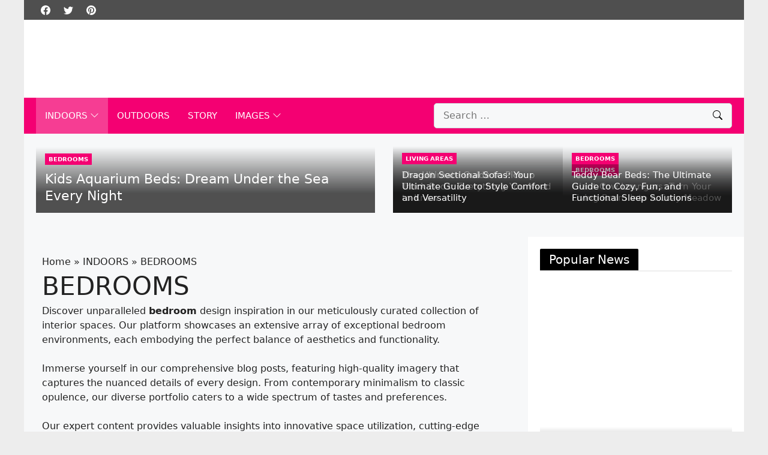

--- FILE ---
content_type: text/html; charset=UTF-8
request_url: https://inspiring-designs.net/category/indoors/bedrooms/
body_size: 28591
content:
<!DOCTYPE html>
<html lang="en-US" prefix="og: https://ogp.me/ns#">
<head><meta charset="UTF-8"><script>if(navigator.userAgent.match(/MSIE|Internet Explorer/i)||navigator.userAgent.match(/Trident\/7\..*?rv:11/i)){var href=document.location.href;if(!href.match(/[?&]nowprocket/)){if(href.indexOf("?")==-1){if(href.indexOf("#")==-1){document.location.href=href+"?nowprocket=1"}else{document.location.href=href.replace("#","?nowprocket=1#")}}else{if(href.indexOf("#")==-1){document.location.href=href+"&nowprocket=1"}else{document.location.href=href.replace("#","&nowprocket=1#")}}}}</script><script>class RocketLazyLoadScripts{constructor(){this.v="1.2.3",this.triggerEvents=["keydown","mousedown","mousemove","touchmove","touchstart","touchend","wheel"],this.userEventHandler=this._triggerListener.bind(this),this.touchStartHandler=this._onTouchStart.bind(this),this.touchMoveHandler=this._onTouchMove.bind(this),this.touchEndHandler=this._onTouchEnd.bind(this),this.clickHandler=this._onClick.bind(this),this.interceptedClicks=[],window.addEventListener("pageshow",t=>{this.persisted=t.persisted}),window.addEventListener("DOMContentLoaded",()=>{this._preconnect3rdParties()}),this.delayedScripts={normal:[],async:[],defer:[]},this.trash=[],this.allJQueries=[]}_addUserInteractionListener(t){if(document.hidden){t._triggerListener();return}this.triggerEvents.forEach(e=>window.addEventListener(e,t.userEventHandler,{passive:!0})),window.addEventListener("touchstart",t.touchStartHandler,{passive:!0}),window.addEventListener("mousedown",t.touchStartHandler),document.addEventListener("visibilitychange",t.userEventHandler)}_removeUserInteractionListener(){this.triggerEvents.forEach(t=>window.removeEventListener(t,this.userEventHandler,{passive:!0})),document.removeEventListener("visibilitychange",this.userEventHandler)}_onTouchStart(t){"HTML"!==t.target.tagName&&(window.addEventListener("touchend",this.touchEndHandler),window.addEventListener("mouseup",this.touchEndHandler),window.addEventListener("touchmove",this.touchMoveHandler,{passive:!0}),window.addEventListener("mousemove",this.touchMoveHandler),t.target.addEventListener("click",this.clickHandler),this._renameDOMAttribute(t.target,"onclick","rocket-onclick"),this._pendingClickStarted())}_onTouchMove(t){window.removeEventListener("touchend",this.touchEndHandler),window.removeEventListener("mouseup",this.touchEndHandler),window.removeEventListener("touchmove",this.touchMoveHandler,{passive:!0}),window.removeEventListener("mousemove",this.touchMoveHandler),t.target.removeEventListener("click",this.clickHandler),this._renameDOMAttribute(t.target,"rocket-onclick","onclick"),this._pendingClickFinished()}_onTouchEnd(t){window.removeEventListener("touchend",this.touchEndHandler),window.removeEventListener("mouseup",this.touchEndHandler),window.removeEventListener("touchmove",this.touchMoveHandler,{passive:!0}),window.removeEventListener("mousemove",this.touchMoveHandler)}_onClick(t){t.target.removeEventListener("click",this.clickHandler),this._renameDOMAttribute(t.target,"rocket-onclick","onclick"),this.interceptedClicks.push(t),t.preventDefault(),t.stopPropagation(),t.stopImmediatePropagation(),this._pendingClickFinished()}_replayClicks(){window.removeEventListener("touchstart",this.touchStartHandler,{passive:!0}),window.removeEventListener("mousedown",this.touchStartHandler),this.interceptedClicks.forEach(t=>{t.target.dispatchEvent(new MouseEvent("click",{view:t.view,bubbles:!0,cancelable:!0}))})}_waitForPendingClicks(){return new Promise(t=>{this._isClickPending?this._pendingClickFinished=t:t()})}_pendingClickStarted(){this._isClickPending=!0}_pendingClickFinished(){this._isClickPending=!1}_renameDOMAttribute(t,e,r){t.hasAttribute&&t.hasAttribute(e)&&(event.target.setAttribute(r,event.target.getAttribute(e)),event.target.removeAttribute(e))}_triggerListener(){this._removeUserInteractionListener(this),"loading"===document.readyState?document.addEventListener("DOMContentLoaded",this._loadEverythingNow.bind(this)):this._loadEverythingNow()}_preconnect3rdParties(){let t=[];document.querySelectorAll("script[type=rocketlazyloadscript]").forEach(e=>{if(e.hasAttribute("src")){let r=new URL(e.src).origin;r!==location.origin&&t.push({src:r,crossOrigin:e.crossOrigin||"module"===e.getAttribute("data-rocket-type")})}}),t=[...new Map(t.map(t=>[JSON.stringify(t),t])).values()],this._batchInjectResourceHints(t,"preconnect")}async _loadEverythingNow(){this.lastBreath=Date.now(),this._delayEventListeners(this),this._delayJQueryReady(this),this._handleDocumentWrite(),this._registerAllDelayedScripts(),this._preloadAllScripts(),await this._loadScriptsFromList(this.delayedScripts.normal),await this._loadScriptsFromList(this.delayedScripts.defer),await this._loadScriptsFromList(this.delayedScripts.async);try{await this._triggerDOMContentLoaded(),await this._triggerWindowLoad()}catch(t){console.error(t)}window.dispatchEvent(new Event("rocket-allScriptsLoaded")),this._waitForPendingClicks().then(()=>{this._replayClicks()}),this._emptyTrash()}_registerAllDelayedScripts(){document.querySelectorAll("script[type=rocketlazyloadscript]").forEach(t=>{t.hasAttribute("data-rocket-src")?t.hasAttribute("async")&&!1!==t.async?this.delayedScripts.async.push(t):t.hasAttribute("defer")&&!1!==t.defer||"module"===t.getAttribute("data-rocket-type")?this.delayedScripts.defer.push(t):this.delayedScripts.normal.push(t):this.delayedScripts.normal.push(t)})}async _transformScript(t){return new Promise((await this._littleBreath(),navigator.userAgent.indexOf("Firefox/")>0||""===navigator.vendor)?e=>{let r=document.createElement("script");[...t.attributes].forEach(t=>{let e=t.nodeName;"type"!==e&&("data-rocket-type"===e&&(e="type"),"data-rocket-src"===e&&(e="src"),r.setAttribute(e,t.nodeValue))}),t.text&&(r.text=t.text),r.hasAttribute("src")?(r.addEventListener("load",e),r.addEventListener("error",e)):(r.text=t.text,e());try{t.parentNode.replaceChild(r,t)}catch(i){e()}}:async e=>{function r(){t.setAttribute("data-rocket-status","failed"),e()}try{let i=t.getAttribute("data-rocket-type"),n=t.getAttribute("data-rocket-src");t.text,i?(t.type=i,t.removeAttribute("data-rocket-type")):t.removeAttribute("type"),t.addEventListener("load",function r(){t.setAttribute("data-rocket-status","executed"),e()}),t.addEventListener("error",r),n?(t.removeAttribute("data-rocket-src"),t.src=n):t.src="data:text/javascript;base64,"+window.btoa(unescape(encodeURIComponent(t.text)))}catch(s){r()}})}async _loadScriptsFromList(t){let e=t.shift();return e&&e.isConnected?(await this._transformScript(e),this._loadScriptsFromList(t)):Promise.resolve()}_preloadAllScripts(){this._batchInjectResourceHints([...this.delayedScripts.normal,...this.delayedScripts.defer,...this.delayedScripts.async],"preload")}_batchInjectResourceHints(t,e){var r=document.createDocumentFragment();t.forEach(t=>{let i=t.getAttribute&&t.getAttribute("data-rocket-src")||t.src;if(i){let n=document.createElement("link");n.href=i,n.rel=e,"preconnect"!==e&&(n.as="script"),t.getAttribute&&"module"===t.getAttribute("data-rocket-type")&&(n.crossOrigin=!0),t.crossOrigin&&(n.crossOrigin=t.crossOrigin),t.integrity&&(n.integrity=t.integrity),r.appendChild(n),this.trash.push(n)}}),document.head.appendChild(r)}_delayEventListeners(t){let e={};function r(t,r){!function t(r){!e[r]&&(e[r]={originalFunctions:{add:r.addEventListener,remove:r.removeEventListener},eventsToRewrite:[]},r.addEventListener=function(){arguments[0]=i(arguments[0]),e[r].originalFunctions.add.apply(r,arguments)},r.removeEventListener=function(){arguments[0]=i(arguments[0]),e[r].originalFunctions.remove.apply(r,arguments)});function i(t){return e[r].eventsToRewrite.indexOf(t)>=0?"rocket-"+t:t}}(t),e[t].eventsToRewrite.push(r)}function i(t,e){let r=t[e];Object.defineProperty(t,e,{get:()=>r||function(){},set(i){t["rocket"+e]=r=i}})}r(document,"DOMContentLoaded"),r(window,"DOMContentLoaded"),r(window,"load"),r(window,"pageshow"),r(document,"readystatechange"),i(document,"onreadystatechange"),i(window,"onload"),i(window,"onpageshow")}_delayJQueryReady(t){let e;function r(r){if(r&&r.fn&&!t.allJQueries.includes(r)){r.fn.ready=r.fn.init.prototype.ready=function(e){return t.domReadyFired?e.bind(document)(r):document.addEventListener("rocket-DOMContentLoaded",()=>e.bind(document)(r)),r([])};let i=r.fn.on;r.fn.on=r.fn.init.prototype.on=function(){if(this[0]===window){function t(t){return t.split(" ").map(t=>"load"===t||0===t.indexOf("load.")?"rocket-jquery-load":t).join(" ")}"string"==typeof arguments[0]||arguments[0]instanceof String?arguments[0]=t(arguments[0]):"object"==typeof arguments[0]&&Object.keys(arguments[0]).forEach(e=>{let r=arguments[0][e];delete arguments[0][e],arguments[0][t(e)]=r})}return i.apply(this,arguments),this},t.allJQueries.push(r)}e=r}r(window.jQuery),Object.defineProperty(window,"jQuery",{get:()=>e,set(t){r(t)}})}async _triggerDOMContentLoaded(){this.domReadyFired=!0,await this._littleBreath(),document.dispatchEvent(new Event("rocket-DOMContentLoaded")),await this._littleBreath(),window.dispatchEvent(new Event("rocket-DOMContentLoaded")),await this._littleBreath(),document.dispatchEvent(new Event("rocket-readystatechange")),await this._littleBreath(),document.rocketonreadystatechange&&document.rocketonreadystatechange()}async _triggerWindowLoad(){await this._littleBreath(),window.dispatchEvent(new Event("rocket-load")),await this._littleBreath(),window.rocketonload&&window.rocketonload(),await this._littleBreath(),this.allJQueries.forEach(t=>t(window).trigger("rocket-jquery-load")),await this._littleBreath();let t=new Event("rocket-pageshow");t.persisted=this.persisted,window.dispatchEvent(t),await this._littleBreath(),window.rocketonpageshow&&window.rocketonpageshow({persisted:this.persisted})}_handleDocumentWrite(){let t=new Map;document.write=document.writeln=function(e){let r=document.currentScript;r||console.error("WPRocket unable to document.write this: "+e);let i=document.createRange(),n=r.parentElement,s=t.get(r);void 0===s&&(s=r.nextSibling,t.set(r,s));let a=document.createDocumentFragment();i.setStart(a,0),a.appendChild(i.createContextualFragment(e)),n.insertBefore(a,s)}}async _littleBreath(){Date.now()-this.lastBreath>45&&(await this._requestAnimFrame(),this.lastBreath=Date.now())}async _requestAnimFrame(){return document.hidden?new Promise(t=>setTimeout(t)):new Promise(t=>requestAnimationFrame(t))}_emptyTrash(){this.trash.forEach(t=>t.remove())}static run(){let t=new RocketLazyLoadScripts;t._addUserInteractionListener(t)}}RocketLazyLoadScripts.run();</script>
	
	<link rel="profile" href="https://gmpg.org/xfn/11">
	<meta name="viewport" content="width=device-width, initial-scale=1">
<!-- Search Engine Optimization by Rank Math PRO - https://rankmath.com/ -->
<title>BEDROOMS - INSPIRING DESIGNS</title>
<meta name="description" content="Discover unparalleled bedroom design inspiration in our meticulously curated collection of interior spaces. Our platform showcases an extensive array of exceptional bedroom environments, each embodying the perfect balance of aesthetics and functionality. Immerse yourself in our comprehensive blog posts, featuring high-quality imagery that captures the nuanced details of every design. From contemporary minimalism to classic opulence, our diverse portfolio caters to a wide spectrum of tastes and preferences. Our expert content provides valuable insights into innovative space utilization, cutting-edge material selections, and strategic color palettes. Learn how to optimize lighting, incorporate sustainable elements, and select furnishings that enhance both comfort and style. Whether you&#039;re a homeowner seeking to revitalize your personal retreat or an industry professional looking for fresh concepts, our BEDROOMS category offers a wealth of inspiration. Explore our collection to elevate your understanding of bedroom design and create spaces that truly resonate with sophisticated living."/>
<meta name="robots" content="follow, index"/>
<link rel="canonical" href="https://inspiring-designs.net/category/indoors/bedrooms/" />
<link rel="next" href="https://inspiring-designs.net/category/indoors/bedrooms/page/2/" />
<meta property="og:locale" content="en_US" />
<meta property="og:type" content="article" />
<meta property="og:title" content="BEDROOMS - INSPIRING DESIGNS" />
<meta property="og:description" content="Discover unparalleled bedroom design inspiration in our meticulously curated collection of interior spaces. Our platform showcases an extensive array of exceptional bedroom environments, each embodying the perfect balance of aesthetics and functionality. Immerse yourself in our comprehensive blog posts, featuring high-quality imagery that captures the nuanced details of every design. From contemporary minimalism to classic opulence, our diverse portfolio caters to a wide spectrum of tastes and preferences. Our expert content provides valuable insights into innovative space utilization, cutting-edge material selections, and strategic color palettes. Learn how to optimize lighting, incorporate sustainable elements, and select furnishings that enhance both comfort and style. Whether you&#039;re a homeowner seeking to revitalize your personal retreat or an industry professional looking for fresh concepts, our BEDROOMS category offers a wealth of inspiration. Explore our collection to elevate your understanding of bedroom design and create spaces that truly resonate with sophisticated living." />
<meta property="og:url" content="https://inspiring-designs.net/category/indoors/bedrooms/" />
<meta property="og:site_name" content="INSPIRING DESIGN" />
<meta property="article:publisher" content="https://www.facebook.com/inspiringdesignnet" />
<meta name="twitter:card" content="summary_large_image" />
<meta name="twitter:title" content="BEDROOMS - INSPIRING DESIGNS" />
<meta name="twitter:description" content="Discover unparalleled bedroom design inspiration in our meticulously curated collection of interior spaces. Our platform showcases an extensive array of exceptional bedroom environments, each embodying the perfect balance of aesthetics and functionality. Immerse yourself in our comprehensive blog posts, featuring high-quality imagery that captures the nuanced details of every design. From contemporary minimalism to classic opulence, our diverse portfolio caters to a wide spectrum of tastes and preferences. Our expert content provides valuable insights into innovative space utilization, cutting-edge material selections, and strategic color palettes. Learn how to optimize lighting, incorporate sustainable elements, and select furnishings that enhance both comfort and style. Whether you&#039;re a homeowner seeking to revitalize your personal retreat or an industry professional looking for fresh concepts, our BEDROOMS category offers a wealth of inspiration. Explore our collection to elevate your understanding of bedroom design and create spaces that truly resonate with sophisticated living." />
<meta name="twitter:site" content="@inspiringimgss1" />
<meta name="twitter:label1" content="Posts" />
<meta name="twitter:data1" content="63" />
<script type="application/ld+json" class="rank-math-schema-pro">{"@context":"https://schema.org","@graph":[{"@type":"Organization","@id":"https://inspiring-designs.net/#organization","name":"INSPIRING DESIGN","sameAs":["https://www.facebook.com/inspiringdesignnet","https://twitter.com/inspiringimgss1","https://www.instagram.com/inspiring.designss/","https://www.pinterest.com/inspiringdesignsai/"]},{"@type":"WebSite","@id":"https://inspiring-designs.net/#website","url":"https://inspiring-designs.net","name":"INSPIRING DESIGN","alternateName":"INSPIRING DESIGN","publisher":{"@id":"https://inspiring-designs.net/#organization"},"inLanguage":"en-US"},{"@type":"BreadcrumbList","@id":"https://inspiring-designs.net/category/indoors/bedrooms/#breadcrumb","itemListElement":[{"@type":"ListItem","position":"1","item":{"@id":"http://inspiring-designs.net/","name":"INSPIRING DESIGNS"}},{"@type":"ListItem","position":"2","item":{"@id":"https://inspiring-designs.net/category/indoors/","name":"INDOORS"}},{"@type":"ListItem","position":"3","item":{"@id":"https://inspiring-designs.net/category/indoors/bedrooms/","name":"BEDROOMS"}}]},{"@type":"CollectionPage","@id":"https://inspiring-designs.net/category/indoors/bedrooms/#webpage","url":"https://inspiring-designs.net/category/indoors/bedrooms/","name":"BEDROOMS - INSPIRING DESIGNS","isPartOf":{"@id":"https://inspiring-designs.net/#website"},"inLanguage":"en-US","breadcrumb":{"@id":"https://inspiring-designs.net/category/indoors/bedrooms/#breadcrumb"}}]}</script>
<!-- /Rank Math WordPress SEO plugin -->

<link rel="alternate" type="application/rss+xml" title="INSPIRING DESIGNS &raquo; Stories Feed" href="https://inspiring-designs.net/web-stories/feed/"><style id='wp-img-auto-sizes-contain-inline-css'>
img:is([sizes=auto i],[sizes^="auto," i]){contain-intrinsic-size:3000px 1500px}
/*# sourceURL=wp-img-auto-sizes-contain-inline-css */
</style>
<link data-minify="1" rel='stylesheet' id='contact-form-7-css' href='https://inspiring-designs.net/wp-content/cache/min/1/wp-content/plugins/contact-form-7/includes/css/styles.css?ver=1766904763' media='all' />
<link rel='stylesheet' id='kk-star-ratings-css' href='https://inspiring-designs.net/wp-content/plugins/kk-star-ratings/src/core/public/css/kk-star-ratings.min.css' media='all' />
<link rel='stylesheet' id='nevo-style-css' href='https://inspiring-designs.net/wp-content/themes/nevo/assets/css/main.min.css' media='all' />
<style id='nevo-style-inline-css'>
.desktop-header .main-header{height:130px}.desktop-header .bottom-header{height:60px}.bottom-header .nevo-nav-menu>li.menu-item:hover>.nevo-menu-link,.bottom-header .nevo-nav-menu>li.menu-item>.nevo-menu-link:focus,.bottom-header .nevo-nav-menu>li.menu-item>.nevo-menu-link:hover,.bottom-header .nevo-nav-menu>li[class*='current-menu-']>.nevo-menu-link{color:#fff}.bottom-header.highlight-menu-background .nevo-nav-menu>.menu-item:focus,.bottom-header.highlight-menu-background .nevo-nav-menu>.menu-item:hover,.bottom-header.highlight-menu-background .nevo-nav-menu>.current-menu-item,.bottom-header.highlight-menu-background .nevo-nav-menu>li[class*='current-menu-']{background-color:rgba(255,255,255,0.24)}.bottom-header .nevo-nav-menu .sub-menu{color:#222;text-decoration-color:#222}.bottom-header .nevo-nav-menu .sub-menu a{color:#222;text-decoration-color:#222}.bottom-header .nevo-nav-menu .sub-menu a:hover,.bottom-header .nevo-nav-menu .sub-menu>li.menu-item:hover>.nevo-menu-link{color:#1e73be;text-decoration-color:#1e73be}.bottom-header .nevo-nav-menu .sub-menu>li[class*='current-menu-']>.nevo-menu-link{color:#222}.bottom-header .nevo-nav-menu>li,.bottom-header .nevo-nav-menu>li>a{font-weight:500;text-transform:uppercase}.vertical-navigation .header-vertical-menu{color:#fff}.mobile-header .nevo-sticky-in-view .nevo-section-inner{height:56px!important}.site .nevo-container,.site.nevo-container{max-width:1200px}.separate-containers .site-main{margin:20px}.separate-containers .site-content .inside-right-sidebar,.separate-containers .site-content .inside-left-sidebar{margin-top:20px;margin-bottom:20px}.separate-containers.both-right .inside-left-sidebar,.separate-containers.both-left .inside-left-sidebar{margin-right:calc(20px / 2)}.separate-containers.both-right .inside-right-sidebar,.separate-containers.both-left .inside-right-sidebar{margin-left:calc(20px / 2)}.separate-containers .blog-cols{--nvt-row-gap:20px}.separate-containers .single-after-entry>*,.sidebar .widget,.site-main .page-header,.site-main>*{margin-bottom:20px}.separate-containers .blog-cols{margin-left:-20px}.separate-containers .blog-cols>article{padding-left:20px}.separate-containers .blog-cols .paging-navigation{margin-left:20px}body .separate-containers .site-content>.nevo-post-section,body .separate-containers .nevo-product-categories-grid,.separate-containers .nevo-section-hero.separate-spacing{margin-top:20px}body.archive-post .page-header .inside-page-header,body.archive-post .page-header .page-title{color:#222;text-decoration-color:#222}body.archive-post .page-header .inside-page-header a{color:#222;text-decoration-color:#222}body.archive-post .page-header .inside-page-header a:hover,body.archive-post .page-header .inside-page-header a:focus{color:#222;text-decoration-color:#222}body.archive-post .page-header:before{background-color:rgba(255,255,255,0)}body.archive-post .page-header{-webkit-background-size:cover;-moz-background-size:cover;-o-background-size:cover;background-size:cover}body.archive-post .page-header{background-position:center}body.archive-post .page-header{background-repeat:no-repeat}.page-header:before{background-color:rgba(10,9,9,0.62)}.page-header .inside-page-header,.page-header .page-title,.page-header .entry-title,.page-header .inside-page-header .entry-meta{color:#fff;text-decoration-color:#fff}.page-header .inside-page-header a{color:#fff;text-decoration-color:#fff}.site-branding .main-title a{color:#f40072}.homepage-hero{--nvt-grid-gap:5px}.nevo-post-section.section-newsfour{--nvt-row-gap:30px}.middle-footer,.middle-footer .entry-meta{color:#fff;text-decoration-color:#fff}.middle-footer a,.middle-footer li.menu-item>a .nevo-item-title,.middle-footer .entry-meta a{color:#fff;text-decoration-color:#fff}.middle-footer{background-color:#000;border-style:solid;border-top-width:0;border-right-width:0;border-bottom-width:1px;border-left-width:0;border-color:#2d2d2d}.middle-footer a:hover,.middle-footer li.menu-item>a .nevo-item-title:hover,.middle-footer .entry-meta a:hover{color:#fff;text-decoration-color:#fff}.middle-footer .widget-title{color:#fff;text-decoration-color:#fff}.bottom-footer,.bottom-footer .entry-meta{color:#fff;text-decoration-color:#fff}.bottom-footer a,.bottom-footer li.menu-item>a .nevo-item-title,.bottom-footer .entry-meta a{color:#fff;text-decoration-color:#fff}.bottom-footer{background-color:#212121}.bottom-footer a:hover,.bottom-footer li.menu-item>a .nevo-item-title:hover,.bottom-footer .entry-meta a:hover{color:#fff;text-decoration-color:#fff}body.single-post .page-header .inside-page-header,body.single-post .page-header .entry-title,body.single-post .page-header .entry-meta{color:#222;text-decoration-color:#222}body.single-post .page-header .inside-page-header a{color:#222;text-decoration-color:#222}body.single-post .page-header .inside-page-header a:hover,body.single-post .page-header .inside-page-header a:focus{color:#222;text-decoration-color:#222}body.single-post .page-header:before{background-color:rgba(0,0,0,0)}body.single-post .page-header{-webkit-background-size:cover;-moz-background-size:cover;-o-background-size:cover;background-size:cover}body.single-post .page-header{background-position:center}body.single-post .page-header{background-repeat:no-repeat}:root{--nvt-primary:#f40072;--nvt-secondary:#999395;--nvt-success:#198754;--nvt-info:#a5009a;--nvt-warning:#da5555;--nvt-link:#f40072;--nvt-link-hover:#0a58ca;--nvt-base:#212529;--nvt-title:#222;--nvt-meta:#4b4545;--nvt-heading:#222}body{background-color:#ededed}.site{background-color:#f7f8f9}.separate-containers .inside-article,.separate-containers .comments-area,.one-container .site-content,.separate-containers .paging-navigation,.separate-containers .single-after-entry>*{background-color:#FFF}.site-content .general-title{color:#fff;text-decoration-color:#fff}.site-content .general-title{padding-top:6px;padding-right:15px;padding-bottom:6px;padding-left:15px}.site-content .general-title{background-color:#000}.site-content .heading-title{background-repeat:repeat}.site-content .heading-title{border-style:solid}.site-content .heading-title{border-top-width:0;border-right-width:0;border-bottom-width:2px;border-left-width:0}.site-content .heading-title{border-color:#eee}.site-content .general-title{border-top-left-radius:2px;border-top-right-radius:2px}.entry-content a{text-decoration:underline}.site .header-search .search-form button.search-submit{color:#000;text-decoration-color:#000;background-color:rgba(0,0,0,0)}.site .header-search .search-form .search-field,.site .header-search .search-form button.search-submit,.site .header-search .search-form button.search-submit:hover{border-top-left-radius:5px;border-top-right-radius:5px;border-bottom-right-radius:5px;border-bottom-left-radius:5px}.header-section .header-social-icons a+a{margin-left:6px}.top-header .inside-header,.top-header .search-button{color:#fff;text-decoration-color:#fff}.top-header a,.top-header .nevo-nav-menu>li.menu-item>a{color:#fff;text-decoration-color:#fff}.top-header .inside-header a:hover,.top-header .nevo-nav-menu>li.menu-item>a:hover{color:#fff;text-decoration-color:#fff}.top-header .nevo-section-inner:before{background-color:#4f4f4f}.bottom-header .inside-header,.bottom-header .search-button{color:#fff;text-decoration-color:#fff}.bottom-header a,.bottom-header .nevo-nav-menu>li.menu-item>a{color:#fff;text-decoration-color:#fff}.bottom-header .inside-header a:hover,.bottom-header .nevo-nav-menu>li.menu-item>a:hover{color:#fff;text-decoration-color:#fff}.bottom-header .nevo-section-inner:before{background-color:#f40072}.vertical-navigation .header-vertical-menu-fly-out{color:#fff;text-decoration-color:#fff}.site-branding img.sticky-logo-image{max-width:100px}body .separate-containers .widget-area .widget,body .separate-containers .paging-navigation,body .separate-containers .inside-article,body .separate-containers .comments-area,body .separate-containers .section-post-inner,body .nevo-section-hero .section-hero-inner,body .full-width-content .one-container:not(.no-sidebar) .site-content.d-block,body .separate-containers .section-homepage-inner,body .separate-containers .nevo-product-categories-section .section-hero-inner,body .separate-containers .product-content,body .separate-containers .single-after-entry>*{padding:20px}body .header-section .inside-header,.page-header .inside-page-header,body .one-container .site-content,.footer-section .inside-footer{padding-left:20px;padding-right:20px}.blog-cols .post-image.alignleft,.blog-cols .post-image.alignright{margin-bottom:20px}body .full-width-content .one-container .site-content.d-block{padding:20px 0}.archive-post .one-container .site-main .inside-page-header{padding-top:0;padding-right:0;padding-bottom:0;padding-left:0}.archive-post .inside-page-header{padding-right:30px;padding-left:30px}.site-branding img.is-logo-image{max-width:300px}.site-branding img.transparent-logo-image{max-width:100px}.middle-footer .inside-footer{padding-top:60px;padding-bottom:60px}.bottom-footer .inside-footer{padding-top:15px;padding-bottom:30px}.single-post .one-container .site-main .inside-page-header{padding-top:0;padding-right:0;padding-bottom:0;padding-left:0}.single-post-4 .site .page-header .inside-page-header{padding-top:300px;padding-bottom:30px}.single-post-5 .site .page-header .inside-page-header{padding-top:150px;padding-bottom:150px}.single-post-6 .site .page-header .inside-page-header{padding-top:300px;padding-bottom:100px}.header-search .sub-dropdown{width:250px}.header-search.search-box{width:100%}.header-section .header-social-icons .social-icons{color:#fff;text-decoration-color:#fff}.header-section .header-social-icons .social-icons{background-color:rgba(0,0,0,0)}@media screen and (max-width:1024px){.vertical-navigation .header-vertical-menu-fly-out{color:#fff;text-decoration-color:#fff}body .separate-containers .widget-area .widget,body .separate-containers .paging-navigation,body .separate-containers .inside-article,body .separate-containers .comments-area,body .separate-containers .section-post-inner,body .nevo-section-hero .section-hero-inner,body .full-width-content .one-container:not(.no-sidebar) .site-content.d-block,body .separate-containers .section-homepage-inner,body .separate-containers .nevo-product-categories-section .section-hero-inner,body .separate-containers .product-content,body .separate-containers .single-after-entry>*{padding:30px}body .header-section .inside-header,.page-header .inside-page-header,body .one-container .site-content,.footer-section .inside-footer{padding-left:30px;padding-right:30px}.blog-cols .post-image.alignleft,.blog-cols .post-image.alignright{margin-bottom:30px}body .full-width-content .one-container .site-content.d-block{padding:30px 0}.archive-post .inside-page-header{padding-right:30px;padding-left:30px}.single-post-4 .site .page-header .inside-page-header{padding-top:200px;padding-bottom:30px}.single-post-5 .site .page-header .inside-page-header{padding-top:80px;padding-bottom:80px}.single-post-6 .site .page-header .inside-page-header{padding-top:200px;padding-bottom:100px}.header-search .sub-dropdown{width:250px}.header-search.search-box{width:100%}}@media screen and (max-width:568px){.vertical-navigation .header-vertical-menu-fly-out{color:#fff;text-decoration-color:#fff}body .separate-containers .widget-area .widget,body .separate-containers .paging-navigation,body .separate-containers .inside-article,body .separate-containers .comments-area,body .separate-containers .section-post-inner,body .nevo-section-hero .section-hero-inner,body .full-width-content .one-container:not(.no-sidebar) .site-content.d-block,body .separate-containers .section-homepage-inner,body .separate-containers .nevo-product-categories-section .section-hero-inner,body .separate-containers .product-content,body .separate-containers .single-after-entry>*{padding:15px}body .header-section .inside-header,.page-header .inside-page-header,body .one-container .site-content,.footer-section .inside-footer{padding-left:15px;padding-right:15px}.blog-cols .post-image.alignleft,.blog-cols .post-image.alignright{margin-bottom:15px}body .full-width-content .one-container .site-content.d-block{padding:15px 0}.archive-post .inside-page-header{padding-right:30px;padding-left:30px}.single-post-4 .site .page-header .inside-page-header{padding-top:100px;padding-bottom:30px}.single-post-5 .site .page-header .inside-page-header{padding-top:50px;padding-bottom:50px}.single-post-6 .site .page-header .inside-page-header{padding-top:100px;padding-bottom:100px}.header-search .sub-dropdown{width:250px}.header-search.search-box{width:100%}}
body{--nvt-wide-width-size:840px;--nvt-content-width-size:calc(840px - 60px)}
/*# sourceURL=nevo-style-inline-css */
</style>
<link rel='stylesheet' id='nevo-header-items-css' href='https://inspiring-designs.net/wp-content/plugins/nevo-pro/modules/header-items/css/style.min.css' media='all' />
<link rel='stylesheet' id='nevo-header-transparent-css' href='https://inspiring-designs.net/wp-content/plugins/nevo-pro/modules/header-transparent/css/style.min.css' media='all' />
<link rel='stylesheet' id='nevo-header-sticky-css' href='https://inspiring-designs.net/wp-content/plugins/nevo-pro/modules/header-sticky/css/style.min.css' media='all' />
<link rel='stylesheet' id='nevo-magazine-css' href='https://inspiring-designs.net/wp-content/plugins/nevo-pro/modules/magazine/css/style.min.css' media='all' />
<link rel='stylesheet' id='nevo-mega-menu-css' href='https://inspiring-designs.net/wp-content/plugins/nevo-pro/modules/mega-menu/css/style.min.css' media='all' />
<link rel='stylesheet' id='nevo-search-autocomplete-css' href='https://inspiring-designs.net/wp-content/plugins/nevo-pro/modules/search-autocomplete/css/style.min.css' media='all' />
<link rel='stylesheet' id='nevo-child-css' href='https://inspiring-designs.net/wp-content/themes/nevo-child/style.css' media='all' />
<script type="application/ld+json">{"@context":"https://schema.org","@type":"Organization","@id":"#organization","mainEntityofPage":"http://inspiring-designs.net","logo":"http://inspiring-designs.net/wp-content/uploads/2024/03/cropped-inspiring-designs-logo.png","name":"Inspiring Design","alternateName":["inspiring design","inspiring designs","INSPIRING DESIGNS","INSPIRING DESIGN","inspiringdesignsnet","inspiringdesign","inspiring-designs.net"],"url":"http://inspiring-designs.net","description":"Inspiring Design is the top 1 platform with a passion for trending design images.","address":{"@type":"PostalAddress","streetAddress":"53 Walworth Eve","addressLocality":"Scarsdale","addressRegion":"NY","postalCode":"10583","addressCountry":"US"},"email":"mailto:inspiringdesignsnet@gmail.com","sameAs":["https://www.facebook.com/inspiringdesignnet","https://www.instagram.com/inspiring.designss/","https://www.pinterest.com/inspiringdesignsai/","https://x.com/inspiringimgss1","https://www.youtube.com/@inspiringimgss1","https://500px.com/p/inspiringimgss1","https://www.tumblr.com/inspiringimgss1","https://pixabay.com/users/45717083/"]}</script>
<script type="application/ld+json">{"@context":"https://schema.org","@type":"WebSite","url":"http://inspiring-designs.net/","potentialAction":{"@type":"SearchAction","target":"http://inspiring-designs.net/?s={search_term}","query-input":"required name=search_term"}}</script>

<meta name="google-site-verification" content="LOXoRghDvPszB9JT0qAAfZRQI13Vu51R0IRrSRjzNJk" />
<meta name="google-site-verification" content="g0lO0tFr-XGG-zGjG8Eknn4dRYc13XijfkvS8FqORbA" />
<meta name='dmca-site-verification' content='M20xYkRDeVhvcTEwOHdiZW1nUnZ0L1UzTDF3MUVFdWhVK09JVWJEM1ZHTT01' />
<meta name="p:domain_verify" content="c3953abaf6f510878733cb8b720cece4"/>




<script type="rocketlazyloadscript" async data-rocket-src="https://pagead2.googlesyndication.com/pagead/js/adsbygoogle.js?client=ca-pub-9174827784614980"
     crossorigin="anonymous"></script>
		<style>
			body, html {
				user-select: none;
				-webkit-user-select: none;
				-moz-user-select: none;
				-ms-user-select: none;
			}
			body {
				-webkit-touch-callout: none;
			}
			@media print {
				body {
					display: none;
				}
			}
			p, h1, h2, h3, div {
				user-select: none;
			}
			::selection {
				background: transparent;
			}
		</style>  <script type="rocketlazyloadscript" data-minify="1" data-rocket-src="https://inspiring-designs.net/wp-content/cache/min/1/sdks/web/v16/OneSignalSDK.page.js?ver=1766904763" defer></script>
  <script type="rocketlazyloadscript">
          window.OneSignalDeferred = window.OneSignalDeferred || [];
          OneSignalDeferred.push(async function(OneSignal) {
            await OneSignal.init({
              appId: "e1a263e2-ac6f-45eb-88dd-c1a209686159",
              serviceWorkerOverrideForTypical: true,
              path: "https://inspiring-designs.net/wp-content/plugins/onesignal-free-web-push-notifications/sdk_files/",
              serviceWorkerParam: { scope: "/wp-content/plugins/onesignal-free-web-push-notifications/sdk_files/push/onesignal/" },
              serviceWorkerPath: "OneSignalSDKWorker.js",
            });
          });

          // Unregister the legacy OneSignal service worker to prevent scope conflicts
          if (navigator.serviceWorker) {
            navigator.serviceWorker.getRegistrations().then((registrations) => {
              // Iterate through all registered service workers
              registrations.forEach((registration) => {
                // Check the script URL to identify the specific service worker
                if (registration.active && registration.active.scriptURL.includes('OneSignalSDKWorker.js.php')) {
                  // Unregister the service worker
                  registration.unregister().then((success) => {
                    if (success) {
                      console.log('OneSignalSW: Successfully unregistered:', registration.active.scriptURL);
                    } else {
                      console.log('OneSignalSW: Failed to unregister:', registration.active.scriptURL);
                    }
                  });
                }
              });
            }).catch((error) => {
              console.error('Error fetching service worker registrations:', error);
            });
        }
        </script>
<link rel="icon" href="https://inspiring-designs.net/wp-content/uploads/2024/03/cropped-inspiring-designs-flavicon-32x32.png" sizes="32x32" />
<link rel="icon" href="https://inspiring-designs.net/wp-content/uploads/2024/03/cropped-inspiring-designs-flavicon-192x192.png" sizes="192x192" />
<link rel="apple-touch-icon" href="https://inspiring-designs.net/wp-content/uploads/2024/03/cropped-inspiring-designs-flavicon-180x180.png" />
<meta name="msapplication-TileImage" content="https://inspiring-designs.net/wp-content/uploads/2024/03/cropped-inspiring-designs-flavicon-270x270.png" />
		<style id="wp-custom-css">
			/*

@media only screen and (min-width: 992px) {
.ads_container_tk {
        text-align: center;
        display: block;
        min-height: 290px;
        background-color: #f0f0f0;
        margin-bottom: 2em;
    }
}

@media only screen and (max-width: 900px) {
.ads_container_tk {
        text-align: center;
        display: block;
        min-height: 435px;
        background-color: #f0f0f0;
        margin-bottom: 2em;
    }
} */

.nevo-nav-menu > li {
    height: 100%;
    align-items: center;
    display: inline-flex;
}
.video-play-icon {
	position: absolute;
	top: 50%;
	left: 50%;
	transform: translate(-50%, -50%);
	background: rgba(0, 0, 0, 0.5);
	border-radius: 50%;
	display: flex;
	align-items: center;
	justify-content: center;
}

.video-play-icon svg {
	width: 35px;
	height: 35px;
	fill: white;
}
.nevo-cat.cat-links a:nth-child(n+3),
.post-list-wrap .cat-links a:nth-child(n+3),
.related-posts .nevo-cat-single.cat-links a:nth-child(n+3) {
    display: none; /* Ẩn các thẻ từ thứ hai trở đi */
}
.nevo-cat.cat-links a:first-of-type,
.post-list-wrap .cat-links a:first-of-type,
.related-posts .nevo-cat-single.cat-links a:first-of-type {
    display: inline; /* display: block; Hiển thị thẻ đầu tiên dạng block */
}

.nevo-wrapper.nevo-block-wrapper.nevo-container {
    padding: 10px;
} /* display:  cate discription */		</style>
		<noscript><style id="rocket-lazyload-nojs-css">.rll-youtube-player, [data-lazy-src]{display:none !important;}</style></noscript></head>

<body class="archive category category-bedrooms category-19 wp-custom-logo wp-embed-responsive wp-theme-nevo wp-child-theme-nevo-child archive-post" oncopy="return false;" oncontextmenu="return false;"  itemtype="https://schema.org/Blog" itemscope itemtype="https://schema.org/Blog" itemscope>
	
	<div class="nevo-container separate-containers right-sidebar site" id="page">
		<a class="screen-reader-text skip-link" href="#content" title="Skip to content">Skip to content</a>		<header class="site-header" id="masthead" aria-label="Site"  itemtype="https://schema.org/WPHeader" itemscope>
			        <div id="nevo-desktop-header" class="desktop-header d-none d-lg-block no-transparent">
							<div class="header-section top-header position-relative highlight-menu-normal has-start center-empty has-end">
					<div class="nevo-section-inner bg-overlay">
						<div class="nevo-container inside-header normal">
						
															<div class="header-col col-start d-flex justify-content-start align-items-center text-start h-100">
									<div class="header-social-icons social-general builder-item-focus" data-section="social_icons"><a class="social-icons d-flex align-items-center justify-content-center social-bi-facebook" rel="noopener noreferrer" target="_blank" href="https://www.facebook.com/inspiringdesignnet" aria-label="Facebook"><span class="bi-facebook d-inline-flex align-self-center" title="Facebook"><svg class="bi-facebook ms-3" width="16" height="16" aria-hidden="true" role="img" focusable="false" xmlns="http://www.w3.org/2000/svg" width="16" height="16" fill="currentColor" viewBox="0 0 16 16"><path d="M16 8.049c0-4.446-3.582-8.05-8-8.05C3.58 0-.002 3.603-.002 8.05c0 4.017 2.926 7.347 6.75 7.951v-5.625h-2.03V8.05H6.75V6.275c0-2.017 1.195-3.131 3.022-3.131.876 0 1.791.157 1.791.157v1.98h-1.009c-.993 0-1.303.621-1.303 1.258v1.51h2.218l-.354 2.326H9.25V16c3.824-.604 6.75-3.934 6.75-7.951z"></path></svg></span><span class="social-label d-none d-sm-none d-lg-none">Facebook</span></a><a class="social-icons d-flex align-items-center justify-content-center social-bi-twitter" rel="noopener noreferrer" target="_blank" href="https://x.com/inspiringimgss1" aria-label="Twitter"><span class="bi-twitter d-inline-flex align-self-center" title="Twitter"><svg class="bi-twitter ms-3" width="16" height="16" aria-hidden="true" role="img" focusable="false" xmlns="http://www.w3.org/2000/svg" width="16" height="16" fill="currentColor" viewBox="0 0 16 16"><path d="M5.026 15c6.038 0 9.341-5.003 9.341-9.334 0-.14 0-.282-.006-.422A6.685 6.685 0 0 0 16 3.542a6.658 6.658 0 0 1-1.889.518 3.301 3.301 0 0 0 1.447-1.817 6.533 6.533 0 0 1-2.087.793A3.286 3.286 0 0 0 7.875 6.03a9.325 9.325 0 0 1-6.767-3.429 3.289 3.289 0 0 0 1.018 4.382A3.323 3.323 0 0 1 .64 6.575v.045a3.288 3.288 0 0 0 2.632 3.218 3.203 3.203 0 0 1-.865.115 3.23 3.23 0 0 1-.614-.057 3.283 3.283 0 0 0 3.067 2.277A6.588 6.588 0 0 1 .78 13.58a6.32 6.32 0 0 1-.78-.045A9.344 9.344 0 0 0 5.026 15z"></path></svg></span><span class="social-label d-none d-sm-none d-lg-none">Twitter</span></a><a class="social-icons d-flex align-items-center justify-content-center social-bi-pinterest" rel="noopener noreferrer" target="_blank" href="https://www.pinterest.com/inspiringdesignsai/" aria-label="Pinterest"><span class="bi-pinterest d-inline-flex align-self-center" title="Pinterest"><svg class="bi-pinterest ms-3" width="16" height="16" aria-hidden="true" role="img" focusable="false" xmlns="http://www.w3.org/2000/svg" width="16" height="16" fill="currentColor" viewBox="0 0 16 16"><path d="M8 0a8 8 0 0 0-2.915 15.452c-.07-.633-.134-1.606.027-2.297.146-.625.938-3.977.938-3.977s-.239-.479-.239-1.187c0-1.113.645-1.943 1.448-1.943.682 0 1.012.512 1.012 1.127 0 .686-.437 1.712-.663 2.663-.188.796.4 1.446 1.185 1.446 1.422 0 2.515-1.5 2.515-3.664 0-1.915-1.377-3.254-3.342-3.254-2.276 0-3.612 1.707-3.612 3.471 0 .688.265 1.425.595 1.826a.24.24 0 0 1 .056.23c-.061.252-.196.796-.222.907-.035.146-.116.177-.268.107-1-.465-1.624-1.926-1.624-3.1 0-2.523 1.834-4.84 5.286-4.84 2.775 0 4.932 1.977 4.932 4.62 0 2.757-1.739 4.976-4.151 4.976-.811 0-1.573-.421-1.834-.919l-.498 1.902c-.181.695-.669 1.566-.995 2.097A8 8 0 1 0 8 0z"></path></svg></span><span class="social-label d-none d-sm-none d-lg-none">Pinterest</span></a></div>								</div>
							
							
															<div class="header-col col-end d-flex justify-content-end align-items-center text-end h-100">
									<div class="header-account builder-item-focus" data-section="header_account">
	<button class="account-toggle nevo-popup-toggle d-flex align-items-center" type="button" data-target="header-account-vertical">
					<img class="user-avatar" height="25" width="25" src="data:image/svg+xml,%3Csvg%20xmlns='http://www.w3.org/2000/svg'%20viewBox='0%200%2025%2025'%3E%3C/svg%3E" alt="" data-lazy-src="https://inspiring-designs.net/wp-content/themes/nevo/assets/images/avatar.jpg"><noscript><img class="user-avatar" height="25" width="25" src="https://inspiring-designs.net/wp-content/themes/nevo/assets/images/avatar.jpg" alt=""></noscript>
						<span class="screen-reader-text">Account</span>
	</button>
	</div>								</div>
													</div>
					</div>
				</div><!-- .top-header -->
								<div class="header-section main-header position-relative highlight-menu-normal has-start center-empty has-end">
					<div class="nevo-section-inner bg-overlay">	
						<div class="nevo-container inside-header normal">
						
															<div class="header-col col-start d-flex justify-content-start align-items-center text-start h-100">
									<div class="site-branding builder-item-focus" data-section="title_tagline"><div class="site-logo" >
					<a href="https://inspiring-designs.net/" title="INSPIRING DESIGNS" rel="home">
						<img width="1954" height="358"  class="header-image is-logo-image" alt="INSPIRING DESIGNS" src="data:image/svg+xml,%3Csvg%20xmlns='http://www.w3.org/2000/svg'%20viewBox='0%200%201954%20358'%3E%3C/svg%3E" title="INSPIRING DESIGNS" data-lazy-src="https://inspiring-designs.net/wp-content/uploads/2024/03/cropped-cropped-inspiring-designs-logo.png" /><noscript><img width="1954" height="358"  class="header-image is-logo-image" alt="INSPIRING DESIGNS" src="https://inspiring-designs.net/wp-content/uploads/2024/03/cropped-cropped-inspiring-designs-logo.png" title="INSPIRING DESIGNS" /></noscript>
					</a>
				</div><div class="site-branding-text">
				
				
			</div></div>								</div>
							
							
															<div class="header-col col-end d-flex justify-content-end align-items-center text-end h-100">
									<div class="header-html item-html-1 builder-item-focus" data-section="header_html"><div class="html-inner"></div></div>								</div>
													</div>
					</div>
				</div><!-- .main-header -->
								<div class="header-section bottom-header position-relative highlight-menu-background has-start center-empty has-end">
					<div class="nevo-section-inner bg-overlay">	
						<div class="nevo-container inside-header normal">
						
															<div class="header-col col-start d-flex justify-content-start align-items-center text-start h-100">
									<nav class="nav-primary builder-item-focus nevo-navigation" data-section="menu_locations" id="primary-navigation" aria-label="Primary"  itemtype="https://schema.org/SiteNavigationElement" itemscope>
	<ul id="menu-header-menu" class="nevo-nav-menu menu-primary"><li id="menu-item-1011" class="menu-item menu-item-type-taxonomy menu-item-object-category current-category-ancestor current-menu-ancestor current-menu-parent current-category-parent menu-item-has-children first-menu-item menu-item-1011 active"><a href="https://inspiring-designs.net/category/indoors/" class="nevo-menu-link align-items-center" itemprop="url"><span class="nevo-item-title" itemprop="name">Indoors<span class="nevo-icon cv-ms-1"><svg class="bi-chevron-down " width="16" height="16" aria-hidden="true" role="img" focusable="false" xmlns="http://www.w3.org/2000/svg" width="16" height="16" fill="currentColor" viewBox="0 0 16 16"><path fill-rule="evenodd" d="M1.646 4.646a.5.5 0 0 1 .708 0L8 10.293l5.646-5.647a.5.5 0 0 1 .708.708l-6 6a.5.5 0 0 1-.708 0l-6-6a.5.5 0 0 1 0-.708z"></path></svg></span></span></a>
<ul class="sub-menu">
	<li id="menu-item-1014" class="menu-item menu-item-type-taxonomy menu-item-object-category menu-item-1014"><a href="https://inspiring-designs.net/category/indoors/kitchens/" class="nevo-menu-link align-items-center" itemprop="url"><span class="nevo-item-title" itemprop="name">Kitchens</span></a></li>
	<li id="menu-item-1015" class="menu-item menu-item-type-taxonomy menu-item-object-category menu-item-1015"><a href="https://inspiring-designs.net/category/indoors/living-areas/" class="nevo-menu-link align-items-center" itemprop="url"><span class="nevo-item-title" itemprop="name">Living Areas</span></a></li>
	<li id="menu-item-1012" class="menu-item menu-item-type-taxonomy menu-item-object-category menu-item-1012"><a href="https://inspiring-designs.net/category/indoors/bathrooms/" class="nevo-menu-link align-items-center" itemprop="url"><span class="nevo-item-title" itemprop="name">Bathrooms</span></a></li>
	<li id="menu-item-1013" class="menu-item menu-item-type-taxonomy menu-item-object-category current-menu-item menu-item-1013 active"><a href="https://inspiring-designs.net/category/indoors/bedrooms/" class="nevo-menu-link align-items-center" itemprop="url"><span class="nevo-item-title" itemprop="name">Bedrooms</span></a></li>

</ul>
</li>
<li id="menu-item-1016" class="menu-item menu-item-type-taxonomy menu-item-object-category menu-item-1016"><a href="https://inspiring-designs.net/category/outdoors/" class="nevo-menu-link align-items-center" itemprop="url"><span class="nevo-item-title" itemprop="name">Outdoors</span></a></li>
<li id="menu-item-1468" class="menu-item menu-item-type-post_type_archive menu-item-object-web-story menu-item-1468"><a href="https://inspiring-designs.net/web-stories/" class="nevo-menu-link align-items-center" itemprop="url"><span class="nevo-item-title" itemprop="name">Story</span></a></li>
<li id="menu-item-2812" class="menu-item menu-item-type-taxonomy menu-item-object-category menu-item-has-children menu-item-2812"><a href="https://inspiring-designs.net/category/images/" class="nevo-menu-link align-items-center" itemprop="url"><span class="nevo-item-title" itemprop="name">Images<span class="nevo-icon cv-ms-1"><svg class="bi-chevron-down " width="16" height="16" aria-hidden="true" role="img" focusable="false" xmlns="http://www.w3.org/2000/svg" width="16" height="16" fill="currentColor" viewBox="0 0 16 16"><path fill-rule="evenodd" d="M1.646 4.646a.5.5 0 0 1 .708 0L8 10.293l5.646-5.647a.5.5 0 0 1 .708.708l-6 6a.5.5 0 0 1-.708 0l-6-6a.5.5 0 0 1 0-.708z"></path></svg></span></span></a>
<ul class="sub-menu">
	<li id="menu-item-2488" class="menu-item menu-item-type-taxonomy menu-item-object-category menu-item-2488"><a href="https://inspiring-designs.net/category/images/dp-images/" class="nevo-menu-link align-items-center" itemprop="url"><span class="nevo-item-title" itemprop="name">DP Images</span></a></li>

</ul>
</li>
</ul></nav>								</div>
							
							
															<div class="header-col col-end d-flex justify-content-end align-items-center text-end h-100">
									<div class="header-search search-box builder-item-focus" data-section="header_search">
			<div class="nevo-autocomplete position-relative cv-col-12">
		<form method="get" class="search-form d-flex align-items-center flex-nowrap position-relative cv-col-12" action="https://inspiring-designs.net/">
	<label class="cv-col-12">
		<span class="screen-reader-text">Search for:</span>
		<input type="search" class="search-field cv-col-12" placeholder="Search &hellip;" value="" name="s" title="Search for:">
	</label>
	<button class="search-submit position-absolute" aria-label="Search"><span class="nevo-icon"><svg class="bi-search " width="20" height="20" aria-hidden="true" role="img" focusable="false" xmlns="http://www.w3.org/2000/svg" width="16" height="16" fill="currentColor" viewBox="0 0 16 16"><path d="M11.742 10.344a6.5 6.5 0 1 0-1.397 1.398h-.001c.03.04.062.078.098.115l3.85 3.85a1 1 0 0 0 1.415-1.414l-3.85-3.85a1.007 1.007 0 0 0-.115-.1zM12 6.5a5.5 5.5 0 1 1-11 0 5.5 5.5 0 0 1 11 0z"></path></svg></span></button></form>
		</div>
		    </div>								</div>
													</div>
					</div>
				</div><!-- .bottom-header -->
				        </div><!-- #desktop-header -->
                 <div id="nevo-mobile-header" class="mobile-header d-block d-lg-none no-transparent">
							<div class="header-section main-header position-relative has-start center-empty has-end">
					<div class="nevo-section-inner bg-overlay">
						<div class="nevo-container inside-header">
						
															<div class="header-col col-start d-flex justify-content-start align-items-center text-start h-100">
									<div class="site-branding builder-item-focus" data-section="title_tagline"><div class="site-logo" >
					<a href="https://inspiring-designs.net/" title="INSPIRING DESIGNS" rel="home">
						<img width="1954" height="358"  class="header-image is-logo-image" alt="INSPIRING DESIGNS" src="data:image/svg+xml,%3Csvg%20xmlns='http://www.w3.org/2000/svg'%20viewBox='0%200%201954%20358'%3E%3C/svg%3E" title="INSPIRING DESIGNS" data-lazy-src="https://inspiring-designs.net/wp-content/uploads/2024/03/cropped-cropped-inspiring-designs-logo.png" /><noscript><img width="1954" height="358"  class="header-image is-logo-image" alt="INSPIRING DESIGNS" src="https://inspiring-designs.net/wp-content/uploads/2024/03/cropped-cropped-inspiring-designs-logo.png" title="INSPIRING DESIGNS" /></noscript>
					</a>
				</div><div class="site-branding-text">
				
				
			</div></div>								</div>
							
							
															<div class="header-col col-end d-flex justify-content-end align-items-center text-end h-100">
									<div class="header-menu-toggle builder-item-focus" data-section="mobile_menu">
	<button class="nevo-popup-toggle d-flex align-items-center menu-toggle" aria-controls="primary-menu" data-target="nevo-vertical-header" aria-expanded="false">
		<span class="toggle-icon d-inline-flex align-self-center"><svg class="menu menu-icon" width="20" height="20" aria-hidden="true" role="img" focusable="false" xmlns="http://www.w3.org/2000/svg" viewBox="0 0 512 512" fill="currentColor"><path d="M0 96c0-13.255 10.745-24 24-24h464c13.255 0 24 10.745 24 24s-10.745 24-24 24H24c-13.255 0-24-10.745-24-24zm0 160c0-13.255 10.745-24 24-24h464c13.255 0 24 10.745 24 24s-10.745 24-24 24H24c-13.255 0-24-10.745-24-24zm0 160c0-13.255 10.745-24 24-24h464c13.255 0 24 10.745 24 24s-10.745 24-24 24H24c-13.255 0-24-10.745-24-24z"></path></svg></span>
		<span class="screen-reader-text">Menu</span>
			</button>
	</div>								</div>
														
						</div>
					</div>
				</div><!-- .main-header -->
				        </div><!-- #mobile-header -->
        		</header>
		
<!-- [nevo-block-5376] --><section class="nevo-block nevo-block-5376 d-lg-block d-md-block d-sm-block d-block"><div class="nevo-wrapper nevo-block-wrapper nevo-container"><div class="ads_container_tk "><script type="rocketlazyloadscript" async data-rocket-src="https://pagead2.googlesyndication.com/pagead/js/adsbygoogle.js?client=ca-pub-9174827784614980"
     crossorigin="anonymous"></script><br />
<!-- Banner Header --><br />
<ins class="adsbygoogle"
     style="display:block"
     data-ad-client="ca-pub-9174827784614980"
     data-ad-slot="5072867857"
     data-ad-format="auto"
     data-full-width-responsive="true"></ins><br />
<script type="rocketlazyloadscript">
     (adsbygoogle = window.adsbygoogle || []).push({});
</script></div>
</div></section><!-- [/nevo-block-5376] -->
<div class="nevo-section-hero archive-hero nevo-container separate-spacing hero-type-2 nevo-image-zoom"><div class="nevo-container section-hero-inner"><div class="cv-row"><div class="nevo-col h-col-50 h-col-md-100 cv-col-12 cv-col-md-6"><article id="post-7347" class="nevo-item position-relative cv-col-sm-12 h-100"><div class="nevo-post-image position-relative h-100 cv-mb-0 cv-col-12"><a class="nevo-image-wrap" href="https://inspiring-designs.net/kids-aquarium-beds/" title="Kids Aquarium Beds: Dream Under the Sea Every Night" rel="bookmark"><span class="nevo-thumb bg-overlay position-absolute nevo-lazy h-100 cv-col-12" data-bg="https://inspiring-designs.net/wp-content/uploads/2025/06/kids-aquarium-beds-3.png" data-bg-hidpi="https://inspiring-designs.net/wp-content/uploads/2025/06/kids-aquarium-beds-3.png"></span></a></div><header class="entry-header"><span class="nevo-cat cat-links"><span class="screen-reader-text">Categories </span><a href="https://inspiring-designs.net/category/indoors/bedrooms/"  rel="category tag" class="category-bedrooms">BEDROOMS</a></span> <h2 class="entry-title title-small cv-fs-sm-5 post-title" itemprop="headline"><a href="https://inspiring-designs.net/kids-aquarium-beds/" rel="bookmark">Kids Aquarium Beds: Dream Under the Sea Every Night</a></h2><div class="entry-meta"></div></header></article></div><div class="nevo-col h-col-100 cv-col-12 cv-col-md-6 d-flex flex-wrap"><article id="post-7112" class="nevo-item position-relative cv-col-6 h-50"><div class="nevo-post-image position-relative h-100 cv-mb-0 cv-col-12"><a class="nevo-image-wrap" href="https://inspiring-designs.net/the-ultimate-guide-to-pickup-truck-beds-everything-you-need-to-know/" title="The Ultimate Guide to Pickup Truck Beds: Everything You Need to Know" rel="bookmark"><span class="nevo-thumb bg-overlay position-absolute nevo-lazy h-100 cv-col-12" data-bg="https://inspiring-designs.net/wp-content/uploads/2025/06/Pickup-Truck-Beds-2.webp" data-bg-hidpi="https://inspiring-designs.net/wp-content/uploads/2025/06/Pickup-Truck-Beds-2.webp"></span></a></div><header class="entry-header"><span class="nevo-cat cat-links"><span class="screen-reader-text">Categories </span><a href="https://inspiring-designs.net/category/indoors/bedrooms/"  rel="category tag" class="category-bedrooms">BEDROOMS</a>&nbsp;&nbsp;<a href="https://inspiring-designs.net/category/indoors/"  rel="category tag" class="category-indoors">INDOORS</a></span> <h2 class="entry-title title-small post-title" itemprop="headline"><a href="https://inspiring-designs.net/the-ultimate-guide-to-pickup-truck-beds-everything-you-need-to-know/" rel="bookmark">The Ultimate Guide to Pickup Truck Beds: Everything You Need to Know</a></h2><div class="entry-meta"></div></header></article><article id="post-3299" class="nevo-item position-relative cv-col-6 h-50"><div class="nevo-post-image position-relative h-100 cv-mb-0 cv-col-12"><a class="nevo-image-wrap" href="https://inspiring-designs.net/giant-cow-loungers/" title="Giant Cow Loungers: Turn Your Living Room Into A Cozy Meadow" rel="bookmark"><span class="nevo-thumb bg-overlay position-absolute nevo-lazy h-100 cv-col-12" data-bg="https://inspiring-designs.net/wp-content/uploads/2025/06/Giant-Cow-Loungers-20-scaled.jpg" data-bg-hidpi="https://inspiring-designs.net/wp-content/uploads/2025/06/Giant-Cow-Loungers-20-scaled.jpg"></span></a></div><header class="entry-header"><span class="nevo-cat cat-links"><span class="screen-reader-text">Categories </span><a href="https://inspiring-designs.net/category/indoors/bedrooms/"  rel="category tag" class="category-bedrooms">BEDROOMS</a></span> <h2 class="entry-title title-small post-title" itemprop="headline"><a href="https://inspiring-designs.net/giant-cow-loungers/" rel="bookmark">Giant Cow Loungers: Turn Your Living Room Into A Cozy Meadow</a></h2><div class="entry-meta"></div></header></article><article id="post-6807" class="nevo-item position-relative cv-col-6 h-50"><div class="nevo-post-image position-relative h-100 cv-mb-0 cv-col-12"><a class="nevo-image-wrap" href="https://inspiring-designs.net/dragon-sectional-sofas/" title="Dragon Sectional Sofas: Your Ultimate Guide to Style Comfort and Versatility" rel="bookmark"><span class="nevo-thumb bg-overlay position-absolute nevo-lazy h-100 cv-col-12" data-bg="https://inspiring-designs.net/wp-content/uploads/2025/06/Dragon-Sectional-Sofas-2.webp" data-bg-hidpi="https://inspiring-designs.net/wp-content/uploads/2025/06/Dragon-Sectional-Sofas-2.webp"></span></a></div><header class="entry-header"><span class="nevo-cat cat-links"><span class="screen-reader-text">Categories </span><a href="https://inspiring-designs.net/category/indoors/living-areas/"  rel="category tag" class="category-living-areas">LIVING AREAS</a>&nbsp;&nbsp;<a href="https://inspiring-designs.net/category/indoors/bedrooms/"  rel="category tag" class="category-bedrooms">BEDROOMS</a></span> <h2 class="entry-title title-small post-title" itemprop="headline"><a href="https://inspiring-designs.net/dragon-sectional-sofas/" rel="bookmark">Dragon Sectional Sofas: Your Ultimate Guide to Style Comfort and Versatility</a></h2><div class="entry-meta"></div></header></article><article id="post-6732" class="nevo-item position-relative cv-col-6 h-50"><div class="nevo-post-image position-relative h-100 cv-mb-0 cv-col-12"><a class="nevo-image-wrap" href="https://inspiring-designs.net/teddy-bear-bed/" title="Teddy Bear Beds: The Ultimate Guide to Cozy, Fun, and Functional Sleep Solutions" rel="bookmark"><span class="nevo-thumb bg-overlay position-absolute nevo-lazy h-100 cv-col-12" data-bg="https://inspiring-designs.net/wp-content/uploads/2025/06/Teddy-Bear-Beds-6.webp" data-bg-hidpi="https://inspiring-designs.net/wp-content/uploads/2025/06/Teddy-Bear-Beds-6.webp"></span></a></div><header class="entry-header"><span class="nevo-cat cat-links"><span class="screen-reader-text">Categories </span><a href="https://inspiring-designs.net/category/indoors/bedrooms/"  rel="category tag" class="category-bedrooms">BEDROOMS</a></span> <h2 class="entry-title title-small post-title" itemprop="headline"><a href="https://inspiring-designs.net/teddy-bear-bed/" rel="bookmark">Teddy Bear Beds: The Ultimate Guide to Cozy, Fun, and Functional Sleep Solutions</a></h2><div class="entry-meta"></div></header></article></div></div></div></div>		<div class="site-content nevo-container position-relative" id="content">
				<div class="content-area" id="primary">
	
				
		<main class="site-main" id="main">
	
					<div class="page-header bg-overlay" id="page-header" aria-label="Page">
			<div class="nevo-container inside-page-header normal"> 
				<div class="nevo-breadcrumb"><ul class="nevo-breadcrumb-native d-inline-block cv-mb-0 cv-ps-0" itemscope itemtype="https://schema.org/BreadcrumbList"><li class="breadcrumb-item d-inline-block item-first" itemprop="itemListElement" itemscope itemtype="https://schema.org/ListItem"><a itemprop="item" href="https://inspiring-designs.net/"><span itemprop="name">Home</span></a><meta itemprop="position" content="1" /> <span class="separator">&raquo;&nbsp;</span> </li><li class="breadcrumb-item d-inline-block" itemprop="itemListElement" itemscope itemtype="https://schema.org/ListItem"><a itemprop="item" href="https://inspiring-designs.net/category/indoors/"><span itemprop="name">INDOORS</span></a><meta itemprop="position" content="2" /> <span class="separator">&raquo;&nbsp;</span> </li><li class="breadcrumb-item d-inline-block item-last" itemprop="itemListElement" itemscope itemtype="https://schema.org/ListItem"><span itemprop="name">BEDROOMS</span><meta itemprop="position" content="3" /></li></ul></div>			<div class="nevo-archive-title">
				<h1 class="page-title cv-mb-0">
					BEDROOMS				</h1>
			</div>
			<div class="taxonomy-description"><p class="whitespace-pre-wrap break-words">Discover unparalleled <strong><a href="http://inspiring-designs.net/category/indoors/bedrooms/">bedroom</a></strong> design inspiration in our meticulously curated collection of interior spaces. Our platform showcases an extensive array of exceptional bedroom environments, each embodying the perfect balance of aesthetics and functionality.</p>
<p class="whitespace-pre-wrap break-words">Immerse yourself in our comprehensive blog posts, featuring high-quality imagery that captures the nuanced details of every design. From contemporary minimalism to classic opulence, our diverse portfolio caters to a wide spectrum of tastes and preferences.</p>
<p class="whitespace-pre-wrap break-words">Our expert content provides valuable insights into innovative space utilization, cutting-edge material selections, and strategic color palettes. Learn how to optimize lighting, incorporate sustainable elements, and select furnishings that enhance both comfort and style.</p>
<p class="whitespace-pre-wrap break-words">Whether you&#8217;re a homeowner seeking to revitalize your personal retreat or an industry professional looking for fresh concepts, our BEDROOMS category offers a wealth of inspiration. Explore our collection to elevate your understanding of bedroom design and create spaces that truly resonate with sophisticated living.</p>
</div>			</div>
		</div><div class="blog-cols cv-row"><article id="post-6718" class="cv-col-12 post-6718 post type-post status-publish format-standard has-post-thumbnail hentry category-bedrooms category-living-areas" itemtype="https://schema.org/CreativeWork" itemscope>
	<div class="inside-article">
				<div class="post-image size-full position-relative alignleft cv-col-5 cv-col-sm-4 cv-me-3 cv-me-sm-4">
			<span class="nevo-cat cat-links"><span class="screen-reader-text">Categories </span><a href="https://inspiring-designs.net/category/indoors/bedrooms/"  rel="category tag" class="category-bedrooms">BEDROOMS</a>&nbsp;&nbsp;<a href="https://inspiring-designs.net/category/indoors/living-areas/"  rel="category tag" class="category-living-areas">LIVING AREAS</a></span> 			<a href="https://inspiring-designs.net/super-car-bean-bag-chair/" title="Ultimate Guide to Choosing a Super Car Bean Bag Chair" rel="bookmark">
				<img width="150" height="150" src="data:image/svg+xml,%3Csvg%20xmlns='http://www.w3.org/2000/svg'%20viewBox='0%200%20150%20150'%3E%3C/svg%3E" class="size-full cv-col-12 wp-post-image" alt="Super Car Bean Bag Chair" itemprop="image" style="aspect-ratio:4/3;" decoding="async" data-lazy-srcset="https://inspiring-designs.net/wp-content/uploads/2025/06/Super-Car-Bean-Bag-Chair-8-150x150.webp 150w, https://inspiring-designs.net/wp-content/uploads/2025/06/Super-Car-Bean-Bag-Chair-8-300x300.webp 300w, https://inspiring-designs.net/wp-content/uploads/2025/06/Super-Car-Bean-Bag-Chair-8-768x768.webp 768w, https://inspiring-designs.net/wp-content/uploads/2025/06/Super-Car-Bean-Bag-Chair-8-96x96.webp 96w, https://inspiring-designs.net/wp-content/uploads/2025/06/Super-Car-Bean-Bag-Chair-8.webp 1024w" data-lazy-sizes="(max-width: 150px) 100vw, 150px" data-lazy-src="https://inspiring-designs.net/wp-content/uploads/2025/06/Super-Car-Bean-Bag-Chair-8-150x150.webp" /><noscript><img width="150" height="150" src="https://inspiring-designs.net/wp-content/uploads/2025/06/Super-Car-Bean-Bag-Chair-8-150x150.webp" class="size-full cv-col-12 wp-post-image" alt="Super Car Bean Bag Chair" itemprop="image" style="aspect-ratio:4/3;" decoding="async" srcset="https://inspiring-designs.net/wp-content/uploads/2025/06/Super-Car-Bean-Bag-Chair-8-150x150.webp 150w, https://inspiring-designs.net/wp-content/uploads/2025/06/Super-Car-Bean-Bag-Chair-8-300x300.webp 300w, https://inspiring-designs.net/wp-content/uploads/2025/06/Super-Car-Bean-Bag-Chair-8-768x768.webp 768w, https://inspiring-designs.net/wp-content/uploads/2025/06/Super-Car-Bean-Bag-Chair-8-96x96.webp 96w, https://inspiring-designs.net/wp-content/uploads/2025/06/Super-Car-Bean-Bag-Chair-8.webp 1024w" sizes="(max-width: 150px) 100vw, 150px" /></noscript>							</a>
		</div>
				<header class="entry-header" aria-label="Content">
			<h2 class="entry-title cv-fs-6 cv-fs-md-5 post-title" itemprop="headline"><a href="https://inspiring-designs.net/super-car-bean-bag-chair/" title="Ultimate Guide to Choosing a Super Car Bean Bag Chair" rel="bookmark">Ultimate Guide to Choosing a Super Car Bean Bag Chair</a></h2>				<div class="entry-meta">
									</div>
					</header>
		<div class="entry-summary d-none d-sm-block cv-mt-3"  itemprop="text"><p>Imagine sinking into a cozy seat that not only cradles you in comfort but also looks like your dream supercar. That is the magic of a Super Car Bean Bag Chair. Combining the thrill of&hellip;</p></div>	</div>
</article>
<article id="post-6635" class="cv-col-12 post-6635 post type-post status-publish format-standard has-post-thumbnail hentry category-bedrooms category-living-areas tag-armchair tag-bear tag-giant" itemtype="https://schema.org/CreativeWork" itemscope>
	<div class="inside-article">
				<div class="post-image size-full position-relative alignleft cv-col-5 cv-col-sm-4 cv-me-3 cv-me-sm-4">
			<span class="nevo-cat cat-links"><span class="screen-reader-text">Categories </span><a href="https://inspiring-designs.net/category/indoors/bedrooms/"  rel="category tag" class="category-bedrooms">BEDROOMS</a>&nbsp;&nbsp;<a href="https://inspiring-designs.net/category/indoors/living-areas/"  rel="category tag" class="category-living-areas">LIVING AREAS</a></span> 			<a href="https://inspiring-designs.net/giant-bear-armchair/" title="Giant Bear Armchair: The Ultimate Statement Piece for Your Living Space" rel="bookmark">
				<img width="150" height="150" src="data:image/svg+xml,%3Csvg%20xmlns='http://www.w3.org/2000/svg'%20viewBox='0%200%20150%20150'%3E%3C/svg%3E" class="size-full cv-col-12 wp-post-image" alt="Giant Bear Armchair" itemprop="image" style="aspect-ratio:4/3;" decoding="async" data-lazy-srcset="https://inspiring-designs.net/wp-content/uploads/2025/05/Giant-Bear-Armchair-7-150x150.webp 150w, https://inspiring-designs.net/wp-content/uploads/2025/05/Giant-Bear-Armchair-7-300x300.webp 300w, https://inspiring-designs.net/wp-content/uploads/2025/05/Giant-Bear-Armchair-7-768x768.webp 768w, https://inspiring-designs.net/wp-content/uploads/2025/05/Giant-Bear-Armchair-7-96x96.webp 96w, https://inspiring-designs.net/wp-content/uploads/2025/05/Giant-Bear-Armchair-7.webp 1000w" data-lazy-sizes="(max-width: 150px) 100vw, 150px" data-lazy-src="https://inspiring-designs.net/wp-content/uploads/2025/05/Giant-Bear-Armchair-7-150x150.webp" /><noscript><img width="150" height="150" src="https://inspiring-designs.net/wp-content/uploads/2025/05/Giant-Bear-Armchair-7-150x150.webp" class="size-full cv-col-12 wp-post-image" alt="Giant Bear Armchair" itemprop="image" style="aspect-ratio:4/3;" decoding="async" srcset="https://inspiring-designs.net/wp-content/uploads/2025/05/Giant-Bear-Armchair-7-150x150.webp 150w, https://inspiring-designs.net/wp-content/uploads/2025/05/Giant-Bear-Armchair-7-300x300.webp 300w, https://inspiring-designs.net/wp-content/uploads/2025/05/Giant-Bear-Armchair-7-768x768.webp 768w, https://inspiring-designs.net/wp-content/uploads/2025/05/Giant-Bear-Armchair-7-96x96.webp 96w, https://inspiring-designs.net/wp-content/uploads/2025/05/Giant-Bear-Armchair-7.webp 1000w" sizes="(max-width: 150px) 100vw, 150px" /></noscript>							</a>
		</div>
				<header class="entry-header" aria-label="Content">
			<h2 class="entry-title cv-fs-6 cv-fs-md-5 post-title" itemprop="headline"><a href="https://inspiring-designs.net/giant-bear-armchair/" title="Giant Bear Armchair: The Ultimate Statement Piece for Your Living Space" rel="bookmark">Giant Bear Armchair: The Ultimate Statement Piece for Your Living Space</a></h2>				<div class="entry-meta">
									</div>
					</header>
		<div class="entry-summary d-none d-sm-block cv-mt-3"  itemprop="text"><p>Imagine walking into a room and being greeted by a piece of furniture that’s both a cozy retreat and a bold work of art. The giant bear armchair has taken the world of interior design&hellip;</p></div>	</div>
</article>
<article id="post-6540" class="cv-col-12 post-6540 post type-post status-publish format-standard has-post-thumbnail hentry category-bedrooms" itemtype="https://schema.org/CreativeWork" itemscope>
	<div class="inside-article">
				<div class="post-image size-full position-relative alignleft cv-col-5 cv-col-sm-4 cv-me-3 cv-me-sm-4">
			<span class="nevo-cat cat-links"><span class="screen-reader-text">Categories </span><a href="https://inspiring-designs.net/category/indoors/bedrooms/"  rel="category tag" class="category-bedrooms">BEDROOMS</a></span> 			<a href="https://inspiring-designs.net/lava-lamp-beds/" title="Transform Your Bedroom into a Retro Oasis with Lava Lamp Beds" rel="bookmark">
				<img width="150" height="150" src="data:image/svg+xml,%3Csvg%20xmlns='http://www.w3.org/2000/svg'%20viewBox='0%200%20150%20150'%3E%3C/svg%3E" class="size-full cv-col-12 wp-post-image" alt="Lava Lamp Beds" itemprop="image" style="aspect-ratio:4/3;" decoding="async" data-lazy-srcset="https://inspiring-designs.net/wp-content/uploads/2025/05/Lava-Lamp-Beds-5-150x150.webp 150w, https://inspiring-designs.net/wp-content/uploads/2025/05/Lava-Lamp-Beds-5-300x300.webp 300w, https://inspiring-designs.net/wp-content/uploads/2025/05/Lava-Lamp-Beds-5-768x768.webp 768w, https://inspiring-designs.net/wp-content/uploads/2025/05/Lava-Lamp-Beds-5-96x96.webp 96w, https://inspiring-designs.net/wp-content/uploads/2025/05/Lava-Lamp-Beds-5.webp 1024w" data-lazy-sizes="(max-width: 150px) 100vw, 150px" data-lazy-src="https://inspiring-designs.net/wp-content/uploads/2025/05/Lava-Lamp-Beds-5-150x150.webp" /><noscript><img width="150" height="150" src="https://inspiring-designs.net/wp-content/uploads/2025/05/Lava-Lamp-Beds-5-150x150.webp" class="size-full cv-col-12 wp-post-image" alt="Lava Lamp Beds" itemprop="image" style="aspect-ratio:4/3;" decoding="async" srcset="https://inspiring-designs.net/wp-content/uploads/2025/05/Lava-Lamp-Beds-5-150x150.webp 150w, https://inspiring-designs.net/wp-content/uploads/2025/05/Lava-Lamp-Beds-5-300x300.webp 300w, https://inspiring-designs.net/wp-content/uploads/2025/05/Lava-Lamp-Beds-5-768x768.webp 768w, https://inspiring-designs.net/wp-content/uploads/2025/05/Lava-Lamp-Beds-5-96x96.webp 96w, https://inspiring-designs.net/wp-content/uploads/2025/05/Lava-Lamp-Beds-5.webp 1024w" sizes="(max-width: 150px) 100vw, 150px" /></noscript>							</a>
		</div>
				<header class="entry-header" aria-label="Content">
			<h2 class="entry-title cv-fs-6 cv-fs-md-5 post-title" itemprop="headline"><a href="https://inspiring-designs.net/lava-lamp-beds/" title="Transform Your Bedroom into a Retro Oasis with Lava Lamp Beds" rel="bookmark">Transform Your Bedroom into a Retro Oasis with Lava Lamp Beds</a></h2>				<div class="entry-meta">
									</div>
					</header>
		<div class="entry-summary d-none d-sm-block cv-mt-3"  itemprop="text"><p>Step back into the vibrant 1970s and infuse your bedroom with groovy nostalgia using Lava Lamp Beds. These funky, eye-catching pieces are surging in popularity, blending retro charm with modern comfort to craft a stylish,&hellip;</p></div>	</div>
</article>
<article id="post-6490" class="cv-col-12 post-6490 post type-post status-publish format-standard has-post-thumbnail hentry category-indoors category-bedrooms category-living-areas" itemtype="https://schema.org/CreativeWork" itemscope>
	<div class="inside-article">
				<div class="post-image size-full position-relative alignleft cv-col-5 cv-col-sm-4 cv-me-3 cv-me-sm-4">
			<span class="nevo-cat cat-links"><span class="screen-reader-text">Categories </span><a href="https://inspiring-designs.net/category/indoors/"  rel="category tag" class="category-indoors">INDOORS</a>&nbsp;&nbsp;<a href="https://inspiring-designs.net/category/indoors/bedrooms/"  rel="category tag" class="category-bedrooms">BEDROOMS</a>&nbsp;&nbsp;<a href="https://inspiring-designs.net/category/indoors/living-areas/"  rel="category tag" class="category-living-areas">LIVING AREAS</a></span> 			<a href="https://inspiring-designs.net/vw-bus-bean-bag/" title="VW Bus Bean Bag: The Ultimate Retro Comfort for Your Home" rel="bookmark">
				<img width="150" height="150" src="data:image/svg+xml,%3Csvg%20xmlns='http://www.w3.org/2000/svg'%20viewBox='0%200%20150%20150'%3E%3C/svg%3E" class="size-full cv-col-12 wp-post-image" alt="VW Bus Bean Bag" itemprop="image" style="aspect-ratio:4/3;" decoding="async" data-lazy-srcset="https://inspiring-designs.net/wp-content/uploads/2025/05/VW-Bus-Bean-Bag-4-150x150.webp 150w, https://inspiring-designs.net/wp-content/uploads/2025/05/VW-Bus-Bean-Bag-4-300x300.webp 300w, https://inspiring-designs.net/wp-content/uploads/2025/05/VW-Bus-Bean-Bag-4-768x768.webp 768w, https://inspiring-designs.net/wp-content/uploads/2025/05/VW-Bus-Bean-Bag-4-96x96.webp 96w, https://inspiring-designs.net/wp-content/uploads/2025/05/VW-Bus-Bean-Bag-4.webp 1024w" data-lazy-sizes="(max-width: 150px) 100vw, 150px" data-lazy-src="https://inspiring-designs.net/wp-content/uploads/2025/05/VW-Bus-Bean-Bag-4-150x150.webp" /><noscript><img width="150" height="150" src="https://inspiring-designs.net/wp-content/uploads/2025/05/VW-Bus-Bean-Bag-4-150x150.webp" class="size-full cv-col-12 wp-post-image" alt="VW Bus Bean Bag" itemprop="image" style="aspect-ratio:4/3;" decoding="async" srcset="https://inspiring-designs.net/wp-content/uploads/2025/05/VW-Bus-Bean-Bag-4-150x150.webp 150w, https://inspiring-designs.net/wp-content/uploads/2025/05/VW-Bus-Bean-Bag-4-300x300.webp 300w, https://inspiring-designs.net/wp-content/uploads/2025/05/VW-Bus-Bean-Bag-4-768x768.webp 768w, https://inspiring-designs.net/wp-content/uploads/2025/05/VW-Bus-Bean-Bag-4-96x96.webp 96w, https://inspiring-designs.net/wp-content/uploads/2025/05/VW-Bus-Bean-Bag-4.webp 1024w" sizes="(max-width: 150px) 100vw, 150px" /></noscript>							</a>
		</div>
				<header class="entry-header" aria-label="Content">
			<h2 class="entry-title cv-fs-6 cv-fs-md-5 post-title" itemprop="headline"><a href="https://inspiring-designs.net/vw-bus-bean-bag/" title="VW Bus Bean Bag: The Ultimate Retro Comfort for Your Home" rel="bookmark">VW Bus Bean Bag: The Ultimate Retro Comfort for Your Home</a></h2>				<div class="entry-meta">
									</div>
					</header>
		<div class="entry-summary d-none d-sm-block cv-mt-3"  itemprop="text"><p>Step back in time with the VW Bus Bean Bag, a nostalgic piece that brings the spirit of the 1960s into your home. Inspired by the iconic Volkswagen Bus, this bean bag combines retro aesthetics&hellip;</p></div>	</div>
</article>
<article id="post-6230" class="cv-col-12 post-6230 post type-post status-publish format-standard has-post-thumbnail hentry category-bedrooms" itemtype="https://schema.org/CreativeWork" itemscope>
	<div class="inside-article">
				<div class="post-image size-full position-relative alignleft cv-col-5 cv-col-sm-4 cv-me-3 cv-me-sm-4">
			<span class="nevo-cat cat-links"><span class="screen-reader-text">Categories </span><a href="https://inspiring-designs.net/category/indoors/bedrooms/"  rel="category tag" class="category-bedrooms">BEDROOMS</a></span> 			<a href="https://inspiring-designs.net/jeep-inspired-pallet-wood-bunk-bed/" title="Jeep Inspired Pallet Wood Bunk Bed: A Fun &#038; Rustic Bedroom Makeover" rel="bookmark">
				<img width="150" height="150" src="data:image/svg+xml,%3Csvg%20xmlns='http://www.w3.org/2000/svg'%20viewBox='0%200%20150%20150'%3E%3C/svg%3E" class="size-full cv-col-12 wp-post-image" alt="Jeep Inspired Pallet Wood Bunk Bed" itemprop="image" style="aspect-ratio:4/3;" decoding="async" data-lazy-srcset="https://inspiring-designs.net/wp-content/uploads/2025/05/jeep-inspired-pallet-wood-bunk-bed-150x150.jpg 150w, https://inspiring-designs.net/wp-content/uploads/2025/05/jeep-inspired-pallet-wood-bunk-bed-300x300.jpg 300w, https://inspiring-designs.net/wp-content/uploads/2025/05/jeep-inspired-pallet-wood-bunk-bed-768x768.jpg 768w, https://inspiring-designs.net/wp-content/uploads/2025/05/jeep-inspired-pallet-wood-bunk-bed-96x96.jpg 96w, https://inspiring-designs.net/wp-content/uploads/2025/05/jeep-inspired-pallet-wood-bunk-bed.jpg 1024w" data-lazy-sizes="(max-width: 150px) 100vw, 150px" data-lazy-src="https://inspiring-designs.net/wp-content/uploads/2025/05/jeep-inspired-pallet-wood-bunk-bed-150x150.jpg" /><noscript><img width="150" height="150" src="https://inspiring-designs.net/wp-content/uploads/2025/05/jeep-inspired-pallet-wood-bunk-bed-150x150.jpg" class="size-full cv-col-12 wp-post-image" alt="Jeep Inspired Pallet Wood Bunk Bed" itemprop="image" style="aspect-ratio:4/3;" decoding="async" srcset="https://inspiring-designs.net/wp-content/uploads/2025/05/jeep-inspired-pallet-wood-bunk-bed-150x150.jpg 150w, https://inspiring-designs.net/wp-content/uploads/2025/05/jeep-inspired-pallet-wood-bunk-bed-300x300.jpg 300w, https://inspiring-designs.net/wp-content/uploads/2025/05/jeep-inspired-pallet-wood-bunk-bed-768x768.jpg 768w, https://inspiring-designs.net/wp-content/uploads/2025/05/jeep-inspired-pallet-wood-bunk-bed-96x96.jpg 96w, https://inspiring-designs.net/wp-content/uploads/2025/05/jeep-inspired-pallet-wood-bunk-bed.jpg 1024w" sizes="(max-width: 150px) 100vw, 150px" /></noscript>							</a>
		</div>
				<header class="entry-header" aria-label="Content">
			<h2 class="entry-title cv-fs-6 cv-fs-md-5 post-title" itemprop="headline"><a href="https://inspiring-designs.net/jeep-inspired-pallet-wood-bunk-bed/" title="Jeep Inspired Pallet Wood Bunk Bed: A Fun &#038; Rustic Bedroom Makeover" rel="bookmark">Jeep Inspired Pallet Wood Bunk Bed: A Fun &#038; Rustic Bedroom Makeover</a></h2>				<div class="entry-meta">
									</div>
					</header>
		<div class="entry-summary d-none d-sm-block cv-mt-3"  itemprop="text"><p>Imagine transforming your bedroom into a rugged, adventurous retreat that sparks joy and creativity. That’s exactly what a Jeep Inspired Pallet Wood Bunk Bed can do. This unique piece of furniture combines the iconic ruggedness&hellip;</p></div>	</div>
</article>
<article id="post-6108" class="cv-col-12 post-6108 post type-post status-publish format-standard has-post-thumbnail hentry category-bedrooms" itemtype="https://schema.org/CreativeWork" itemscope>
	<div class="inside-article">
				<div class="post-image size-full position-relative alignleft cv-col-5 cv-col-sm-4 cv-me-3 cv-me-sm-4">
			<span class="nevo-cat cat-links"><span class="screen-reader-text">Categories </span><a href="https://inspiring-designs.net/category/indoors/bedrooms/"  rel="category tag" class="category-bedrooms">BEDROOMS</a></span> 			<a href="https://inspiring-designs.net/stitch-themed-kids-bedroom/" title="Stitch Themed Kids Bedroom: Bringing Experiment 626’s Mischief to Life" rel="bookmark">
				<img width="150" height="150" src="data:image/svg+xml,%3Csvg%20xmlns='http://www.w3.org/2000/svg'%20viewBox='0%200%20150%20150'%3E%3C/svg%3E" class="size-full cv-col-12 wp-post-image" alt="Stitch Themed Kids Bedroom" itemprop="image" style="aspect-ratio:4/3;" decoding="async" data-lazy-srcset="https://inspiring-designs.net/wp-content/uploads/2025/05/stitch-themed-kids-bedroom-ideas-1-150x150.png 150w, https://inspiring-designs.net/wp-content/uploads/2025/05/stitch-themed-kids-bedroom-ideas-1-300x300.png 300w, https://inspiring-designs.net/wp-content/uploads/2025/05/stitch-themed-kids-bedroom-ideas-1-96x96.png 96w, https://inspiring-designs.net/wp-content/uploads/2025/05/stitch-themed-kids-bedroom-ideas-1.png 768w" data-lazy-sizes="(max-width: 150px) 100vw, 150px" data-lazy-src="https://inspiring-designs.net/wp-content/uploads/2025/05/stitch-themed-kids-bedroom-ideas-1-150x150.png" /><noscript><img width="150" height="150" src="https://inspiring-designs.net/wp-content/uploads/2025/05/stitch-themed-kids-bedroom-ideas-1-150x150.png" class="size-full cv-col-12 wp-post-image" alt="Stitch Themed Kids Bedroom" itemprop="image" style="aspect-ratio:4/3;" decoding="async" srcset="https://inspiring-designs.net/wp-content/uploads/2025/05/stitch-themed-kids-bedroom-ideas-1-150x150.png 150w, https://inspiring-designs.net/wp-content/uploads/2025/05/stitch-themed-kids-bedroom-ideas-1-300x300.png 300w, https://inspiring-designs.net/wp-content/uploads/2025/05/stitch-themed-kids-bedroom-ideas-1-96x96.png 96w, https://inspiring-designs.net/wp-content/uploads/2025/05/stitch-themed-kids-bedroom-ideas-1.png 768w" sizes="(max-width: 150px) 100vw, 150px" /></noscript>							</a>
		</div>
				<header class="entry-header" aria-label="Content">
			<h2 class="entry-title cv-fs-6 cv-fs-md-5 post-title" itemprop="headline"><a href="https://inspiring-designs.net/stitch-themed-kids-bedroom/" title="Stitch Themed Kids Bedroom: Bringing Experiment 626’s Mischief to Life" rel="bookmark">Stitch Themed Kids Bedroom: Bringing Experiment 626’s Mischief to Life</a></h2>				<div class="entry-meta">
									</div>
					</header>
		<div class="entry-summary d-none d-sm-block cv-mt-3"  itemprop="text"><p>Transforming a child’s bedroom into a magical haven is a delightful adventure, especially when it’s inspired by the mischievous charm of Stitch, the beloved blue alien from Disney’s Lilo &amp; Stitch. Known as Experiment 626,&hellip;</p></div>	</div>
</article>
<article id="post-5857" class="cv-col-12 post-5857 post type-post status-publish format-standard has-post-thumbnail hentry category-bedrooms" itemtype="https://schema.org/CreativeWork" itemscope>
	<div class="inside-article">
				<div class="post-image size-full position-relative alignleft cv-col-5 cv-col-sm-4 cv-me-3 cv-me-sm-4">
			<span class="nevo-cat cat-links"><span class="screen-reader-text">Categories </span><a href="https://inspiring-designs.net/category/indoors/bedrooms/"  rel="category tag" class="category-bedrooms">BEDROOMS</a></span> 			<a href="https://inspiring-designs.net/glowing-mushroom-beds/" title="Glowing Mushroom Beds: A Fusion of Fantasy and Furniture" rel="bookmark">
				<img width="150" height="150" src="data:image/svg+xml,%3Csvg%20xmlns='http://www.w3.org/2000/svg'%20viewBox='0%200%20150%20150'%3E%3C/svg%3E" class="size-full cv-col-12 wp-post-image" alt="Glowing Mushroom Beds" itemprop="image" style="aspect-ratio:4/3;" decoding="async" data-lazy-srcset="https://inspiring-designs.net/wp-content/uploads/2025/05/Glowing-Mushroom-Beds-6-150x150.webp 150w, https://inspiring-designs.net/wp-content/uploads/2025/05/Glowing-Mushroom-Beds-6-300x300.webp 300w, https://inspiring-designs.net/wp-content/uploads/2025/05/Glowing-Mushroom-Beds-6-768x768.webp 768w, https://inspiring-designs.net/wp-content/uploads/2025/05/Glowing-Mushroom-Beds-6-96x96.webp 96w, https://inspiring-designs.net/wp-content/uploads/2025/05/Glowing-Mushroom-Beds-6.webp 1024w" data-lazy-sizes="(max-width: 150px) 100vw, 150px" data-lazy-src="https://inspiring-designs.net/wp-content/uploads/2025/05/Glowing-Mushroom-Beds-6-150x150.webp" /><noscript><img width="150" height="150" src="https://inspiring-designs.net/wp-content/uploads/2025/05/Glowing-Mushroom-Beds-6-150x150.webp" class="size-full cv-col-12 wp-post-image" alt="Glowing Mushroom Beds" itemprop="image" style="aspect-ratio:4/3;" decoding="async" srcset="https://inspiring-designs.net/wp-content/uploads/2025/05/Glowing-Mushroom-Beds-6-150x150.webp 150w, https://inspiring-designs.net/wp-content/uploads/2025/05/Glowing-Mushroom-Beds-6-300x300.webp 300w, https://inspiring-designs.net/wp-content/uploads/2025/05/Glowing-Mushroom-Beds-6-768x768.webp 768w, https://inspiring-designs.net/wp-content/uploads/2025/05/Glowing-Mushroom-Beds-6-96x96.webp 96w, https://inspiring-designs.net/wp-content/uploads/2025/05/Glowing-Mushroom-Beds-6.webp 1024w" sizes="(max-width: 150px) 100vw, 150px" /></noscript>							</a>
		</div>
				<header class="entry-header" aria-label="Content">
			<h2 class="entry-title cv-fs-6 cv-fs-md-5 post-title" itemprop="headline"><a href="https://inspiring-designs.net/glowing-mushroom-beds/" title="Glowing Mushroom Beds: A Fusion of Fantasy and Furniture" rel="bookmark">Glowing Mushroom Beds: A Fusion of Fantasy and Furniture</a></h2>				<div class="entry-meta">
									</div>
					</header>
		<div class="entry-summary d-none d-sm-block cv-mt-3"  itemprop="text"><p>Imagine retiring to a bedroom illuminated by the soft, ethereal glow of glowing mushroom beds, evoking the enchantment of a forest bathed in moonlight. These innovative pieces of furniture blend biophilic design, whimsical aesthetics, and&hellip;</p></div>	</div>
</article>
<article id="post-5798" class="cv-col-12 post-5798 post type-post status-publish format-standard has-post-thumbnail hentry category-living-areas category-bedrooms" itemtype="https://schema.org/CreativeWork" itemscope>
	<div class="inside-article">
				<div class="post-image size-full position-relative alignleft cv-col-5 cv-col-sm-4 cv-me-3 cv-me-sm-4">
			<span class="nevo-cat cat-links"><span class="screen-reader-text">Categories </span><a href="https://inspiring-designs.net/category/indoors/living-areas/"  rel="category tag" class="category-living-areas">LIVING AREAS</a>&nbsp;&nbsp;<a href="https://inspiring-designs.net/category/indoors/bedrooms/"  rel="category tag" class="category-bedrooms">BEDROOMS</a></span> 			<a href="https://inspiring-designs.net/butterfly-loungers/" title="Butterfly Loungers: Elevating Outdoor Living with Elegance and Comfort" rel="bookmark">
				<img width="150" height="150" src="data:image/svg+xml,%3Csvg%20xmlns='http://www.w3.org/2000/svg'%20viewBox='0%200%20150%20150'%3E%3C/svg%3E" class="size-full cv-col-12 wp-post-image" alt="Butterfly Loungers" itemprop="image" style="aspect-ratio:4/3;" decoding="async" data-lazy-srcset="https://inspiring-designs.net/wp-content/uploads/2025/05/Butterfly-Loungers-1-150x150.webp 150w, https://inspiring-designs.net/wp-content/uploads/2025/05/Butterfly-Loungers-1-300x300.webp 300w, https://inspiring-designs.net/wp-content/uploads/2025/05/Butterfly-Loungers-1-768x768.webp 768w, https://inspiring-designs.net/wp-content/uploads/2025/05/Butterfly-Loungers-1-96x96.webp 96w, https://inspiring-designs.net/wp-content/uploads/2025/05/Butterfly-Loungers-1.webp 1024w" data-lazy-sizes="(max-width: 150px) 100vw, 150px" data-lazy-src="https://inspiring-designs.net/wp-content/uploads/2025/05/Butterfly-Loungers-1-150x150.webp" /><noscript><img width="150" height="150" src="https://inspiring-designs.net/wp-content/uploads/2025/05/Butterfly-Loungers-1-150x150.webp" class="size-full cv-col-12 wp-post-image" alt="Butterfly Loungers" itemprop="image" style="aspect-ratio:4/3;" decoding="async" srcset="https://inspiring-designs.net/wp-content/uploads/2025/05/Butterfly-Loungers-1-150x150.webp 150w, https://inspiring-designs.net/wp-content/uploads/2025/05/Butterfly-Loungers-1-300x300.webp 300w, https://inspiring-designs.net/wp-content/uploads/2025/05/Butterfly-Loungers-1-768x768.webp 768w, https://inspiring-designs.net/wp-content/uploads/2025/05/Butterfly-Loungers-1-96x96.webp 96w, https://inspiring-designs.net/wp-content/uploads/2025/05/Butterfly-Loungers-1.webp 1024w" sizes="(max-width: 150px) 100vw, 150px" /></noscript>							</a>
		</div>
				<header class="entry-header" aria-label="Content">
			<h2 class="entry-title cv-fs-6 cv-fs-md-5 post-title" itemprop="headline"><a href="https://inspiring-designs.net/butterfly-loungers/" title="Butterfly Loungers: Elevating Outdoor Living with Elegance and Comfort" rel="bookmark">Butterfly Loungers: Elevating Outdoor Living with Elegance and Comfort</a></h2>				<div class="entry-meta">
									</div>
					</header>
		<div class="entry-summary d-none d-sm-block cv-mt-3"  itemprop="text"><p>Imagine sinking into a seat that cradles your body while turning your backyard into a masterpiece. Butterfly loungers do just that, merging outdoor furniture with artistic flair. Inspired by the delicate beauty of butterflies, these&hellip;</p></div>	</div>
</article>
<article id="post-5688" class="cv-col-12 post-5688 post type-post status-publish format-standard has-post-thumbnail hentry category-bedrooms" itemtype="https://schema.org/CreativeWork" itemscope>
	<div class="inside-article">
				<div class="post-image size-full position-relative alignleft cv-col-5 cv-col-sm-4 cv-me-3 cv-me-sm-4">
			<span class="nevo-cat cat-links"><span class="screen-reader-text">Categories </span><a href="https://inspiring-designs.net/category/indoors/bedrooms/"  rel="category tag" class="category-bedrooms">BEDROOMS</a></span> 			<a href="https://inspiring-designs.net/pallet-excavator-bed/" title="Pallet Excavator Bed: Themed Furniture Design Meets Sustainable Industrial Creativity" rel="bookmark">
				<img width="150" height="150" src="data:image/svg+xml,%3Csvg%20xmlns='http://www.w3.org/2000/svg'%20viewBox='0%200%20150%20150'%3E%3C/svg%3E" class="size-full cv-col-12 wp-post-image" alt="Pallet Excavator Bed" itemprop="image" style="aspect-ratio:4/3;" decoding="async" data-lazy-srcset="https://inspiring-designs.net/wp-content/uploads/2025/05/Pallet-Excavator-Bed-2-150x150.webp 150w, https://inspiring-designs.net/wp-content/uploads/2025/05/Pallet-Excavator-Bed-2-300x300.webp 300w, https://inspiring-designs.net/wp-content/uploads/2025/05/Pallet-Excavator-Bed-2-768x768.webp 768w, https://inspiring-designs.net/wp-content/uploads/2025/05/Pallet-Excavator-Bed-2-96x96.webp 96w, https://inspiring-designs.net/wp-content/uploads/2025/05/Pallet-Excavator-Bed-2.webp 1024w" data-lazy-sizes="(max-width: 150px) 100vw, 150px" data-lazy-src="https://inspiring-designs.net/wp-content/uploads/2025/05/Pallet-Excavator-Bed-2-150x150.webp" /><noscript><img width="150" height="150" src="https://inspiring-designs.net/wp-content/uploads/2025/05/Pallet-Excavator-Bed-2-150x150.webp" class="size-full cv-col-12 wp-post-image" alt="Pallet Excavator Bed" itemprop="image" style="aspect-ratio:4/3;" decoding="async" srcset="https://inspiring-designs.net/wp-content/uploads/2025/05/Pallet-Excavator-Bed-2-150x150.webp 150w, https://inspiring-designs.net/wp-content/uploads/2025/05/Pallet-Excavator-Bed-2-300x300.webp 300w, https://inspiring-designs.net/wp-content/uploads/2025/05/Pallet-Excavator-Bed-2-768x768.webp 768w, https://inspiring-designs.net/wp-content/uploads/2025/05/Pallet-Excavator-Bed-2-96x96.webp 96w, https://inspiring-designs.net/wp-content/uploads/2025/05/Pallet-Excavator-Bed-2.webp 1024w" sizes="(max-width: 150px) 100vw, 150px" /></noscript>							</a>
		</div>
				<header class="entry-header" aria-label="Content">
			<h2 class="entry-title cv-fs-6 cv-fs-md-5 post-title" itemprop="headline"><a href="https://inspiring-designs.net/pallet-excavator-bed/" title="Pallet Excavator Bed: Themed Furniture Design Meets Sustainable Industrial Creativity" rel="bookmark">Pallet Excavator Bed: Themed Furniture Design Meets Sustainable Industrial Creativity</a></h2>				<div class="entry-meta">
									</div>
					</header>
		<div class="entry-summary d-none d-sm-block cv-mt-3"  itemprop="text"><p>Imagine a bed that’s more than just a place to rest, it’s a portal to a world of industrial adventure. The Pallet Excavator Bed blends themed furniture design with sustainable creativity, crafted from reclaimed pallet&hellip;</p></div>	</div>
</article>
<article id="post-5680" class="cv-col-12 post-5680 post type-post status-publish format-standard has-post-thumbnail hentry category-living-areas category-bedrooms" itemtype="https://schema.org/CreativeWork" itemscope>
	<div class="inside-article">
				<div class="post-image size-full position-relative alignleft cv-col-5 cv-col-sm-4 cv-me-3 cv-me-sm-4">
			<span class="nevo-cat cat-links"><span class="screen-reader-text">Categories </span><a href="https://inspiring-designs.net/category/indoors/living-areas/"  rel="category tag" class="category-living-areas">LIVING AREAS</a>&nbsp;&nbsp;<a href="https://inspiring-designs.net/category/indoors/bedrooms/"  rel="category tag" class="category-bedrooms">BEDROOMS</a></span> 			<a href="https://inspiring-designs.net/cosy-dragon-armchairs/" title="Cosy Dragon Armchairs: Mythical Comfort Meets Majestic Design" rel="bookmark">
				<img width="150" height="150" src="data:image/svg+xml,%3Csvg%20xmlns='http://www.w3.org/2000/svg'%20viewBox='0%200%20150%20150'%3E%3C/svg%3E" class="size-full cv-col-12 wp-post-image" alt="Cosy Dragon Armchairs" itemprop="image" style="aspect-ratio:4/3;" decoding="async" data-lazy-srcset="https://inspiring-designs.net/wp-content/uploads/2025/05/Cosy-Dragon-Armchairs-4-150x150.webp 150w, https://inspiring-designs.net/wp-content/uploads/2025/05/Cosy-Dragon-Armchairs-4-300x300.webp 300w, https://inspiring-designs.net/wp-content/uploads/2025/05/Cosy-Dragon-Armchairs-4-768x768.webp 768w, https://inspiring-designs.net/wp-content/uploads/2025/05/Cosy-Dragon-Armchairs-4-96x96.webp 96w, https://inspiring-designs.net/wp-content/uploads/2025/05/Cosy-Dragon-Armchairs-4.webp 1024w" data-lazy-sizes="(max-width: 150px) 100vw, 150px" data-lazy-src="https://inspiring-designs.net/wp-content/uploads/2025/05/Cosy-Dragon-Armchairs-4-150x150.webp" /><noscript><img width="150" height="150" src="https://inspiring-designs.net/wp-content/uploads/2025/05/Cosy-Dragon-Armchairs-4-150x150.webp" class="size-full cv-col-12 wp-post-image" alt="Cosy Dragon Armchairs" itemprop="image" style="aspect-ratio:4/3;" decoding="async" srcset="https://inspiring-designs.net/wp-content/uploads/2025/05/Cosy-Dragon-Armchairs-4-150x150.webp 150w, https://inspiring-designs.net/wp-content/uploads/2025/05/Cosy-Dragon-Armchairs-4-300x300.webp 300w, https://inspiring-designs.net/wp-content/uploads/2025/05/Cosy-Dragon-Armchairs-4-768x768.webp 768w, https://inspiring-designs.net/wp-content/uploads/2025/05/Cosy-Dragon-Armchairs-4-96x96.webp 96w, https://inspiring-designs.net/wp-content/uploads/2025/05/Cosy-Dragon-Armchairs-4.webp 1024w" sizes="(max-width: 150px) 100vw, 150px" /></noscript>							</a>
		</div>
				<header class="entry-header" aria-label="Content">
			<h2 class="entry-title cv-fs-6 cv-fs-md-5 post-title" itemprop="headline"><a href="https://inspiring-designs.net/cosy-dragon-armchairs/" title="Cosy Dragon Armchairs: Mythical Comfort Meets Majestic Design" rel="bookmark">Cosy Dragon Armchairs: Mythical Comfort Meets Majestic Design</a></h2>				<div class="entry-meta">
									</div>
					</header>
		<div class="entry-summary d-none d-sm-block cv-mt-3"  itemprop="text"><p>In a world where home decor is increasingly inspired by imagination and bold creativity, cosy dragon armchairs are stealing the spotlight. These aren’t just chairs—they’re a perfect blend of comfort and fantasy, turning any room&hellip;</p></div>	</div>
</article>
<article id="post-5713" class="cv-col-12 post-5713 post type-post status-publish format-standard has-post-thumbnail hentry category-bedrooms" itemtype="https://schema.org/CreativeWork" itemscope>
	<div class="inside-article">
				<div class="post-image size-full position-relative alignleft cv-col-5 cv-col-sm-4 cv-me-3 cv-me-sm-4">
			<span class="nevo-cat cat-links"><span class="screen-reader-text">Categories </span><a href="https://inspiring-designs.net/category/indoors/bedrooms/"  rel="category tag" class="category-bedrooms">BEDROOMS</a></span> 			<a href="https://inspiring-designs.net/fan-beds/" title="Fan Beds: The Coolest Fusion of Comfort and Technology" rel="bookmark">
				<img width="150" height="150" src="data:image/svg+xml,%3Csvg%20xmlns='http://www.w3.org/2000/svg'%20viewBox='0%200%20150%20150'%3E%3C/svg%3E" class="size-full cv-col-12 wp-post-image" alt="Fan Beds" itemprop="image" style="aspect-ratio:4/3;" decoding="async" data-lazy-srcset="https://inspiring-designs.net/wp-content/uploads/2025/05/Fan-Beds-2-150x150.webp 150w, https://inspiring-designs.net/wp-content/uploads/2025/05/Fan-Beds-2-300x300.webp 300w, https://inspiring-designs.net/wp-content/uploads/2025/05/Fan-Beds-2-768x768.webp 768w, https://inspiring-designs.net/wp-content/uploads/2025/05/Fan-Beds-2-96x96.webp 96w, https://inspiring-designs.net/wp-content/uploads/2025/05/Fan-Beds-2.webp 1024w" data-lazy-sizes="(max-width: 150px) 100vw, 150px" data-lazy-src="https://inspiring-designs.net/wp-content/uploads/2025/05/Fan-Beds-2-150x150.webp" /><noscript><img width="150" height="150" src="https://inspiring-designs.net/wp-content/uploads/2025/05/Fan-Beds-2-150x150.webp" class="size-full cv-col-12 wp-post-image" alt="Fan Beds" itemprop="image" style="aspect-ratio:4/3;" decoding="async" srcset="https://inspiring-designs.net/wp-content/uploads/2025/05/Fan-Beds-2-150x150.webp 150w, https://inspiring-designs.net/wp-content/uploads/2025/05/Fan-Beds-2-300x300.webp 300w, https://inspiring-designs.net/wp-content/uploads/2025/05/Fan-Beds-2-768x768.webp 768w, https://inspiring-designs.net/wp-content/uploads/2025/05/Fan-Beds-2-96x96.webp 96w, https://inspiring-designs.net/wp-content/uploads/2025/05/Fan-Beds-2.webp 1024w" sizes="(max-width: 150px) 100vw, 150px" /></noscript>							</a>
		</div>
				<header class="entry-header" aria-label="Content">
			<h2 class="entry-title cv-fs-6 cv-fs-md-5 post-title" itemprop="headline"><a href="https://inspiring-designs.net/fan-beds/" title="Fan Beds: The Coolest Fusion of Comfort and Technology" rel="bookmark">Fan Beds: The Coolest Fusion of Comfort and Technology</a></h2>				<div class="entry-meta">
									</div>
					</header>
		<div class="entry-summary d-none d-sm-block cv-mt-3"  itemprop="text"><p>Sleep is vital for our health and happiness, yet many struggle to rest well due to uncomfortable temperatures. Whether you live in a hot region or tend to overheat at night, staying cool can feel&hellip;</p></div>	</div>
</article>
<article id="post-1336" class="cv-col-12 post-1336 post type-post status-publish format-standard has-post-thumbnail hentry category-bedrooms category-indoors" itemtype="https://schema.org/CreativeWork" itemscope>
	<div class="inside-article">
				<div class="post-image size-full position-relative alignleft cv-col-5 cv-col-sm-4 cv-me-3 cv-me-sm-4">
			<span class="nevo-cat cat-links"><span class="screen-reader-text">Categories </span><a href="https://inspiring-designs.net/category/indoors/bedrooms/"  rel="category tag" class="category-bedrooms">BEDROOMS</a>&nbsp;&nbsp;<a href="https://inspiring-designs.net/category/indoors/"  rel="category tag" class="category-indoors">INDOORS</a></span> 			<a href="https://inspiring-designs.net/star-wars-kids-bed/" title="Creating the Ultimate Star Wars Kids Bed: A Guide for Parents and Fans" rel="bookmark">
				<img width="150" height="150" src="data:image/svg+xml,%3Csvg%20xmlns='http://www.w3.org/2000/svg'%20viewBox='0%200%20150%20150'%3E%3C/svg%3E" class="size-full cv-col-12 wp-post-image" alt="Star Wars Kids Bed" itemprop="image" style="aspect-ratio:4/3;" decoding="async" data-lazy-srcset="https://inspiring-designs.net/wp-content/uploads/2024/03/Sta-Wars-Kids-Bed-45-150x150.jpg 150w, https://inspiring-designs.net/wp-content/uploads/2024/03/Sta-Wars-Kids-Bed-45-300x300.jpg 300w, https://inspiring-designs.net/wp-content/uploads/2024/03/Sta-Wars-Kids-Bed-45-768x768.jpg 768w, https://inspiring-designs.net/wp-content/uploads/2024/03/Sta-Wars-Kids-Bed-45-96x96.jpg 96w, https://inspiring-designs.net/wp-content/uploads/2024/03/Sta-Wars-Kids-Bed-45.jpg 1024w" data-lazy-sizes="(max-width: 150px) 100vw, 150px" data-lazy-src="https://inspiring-designs.net/wp-content/uploads/2024/03/Sta-Wars-Kids-Bed-45-150x150.jpg" /><noscript><img width="150" height="150" src="https://inspiring-designs.net/wp-content/uploads/2024/03/Sta-Wars-Kids-Bed-45-150x150.jpg" class="size-full cv-col-12 wp-post-image" alt="Star Wars Kids Bed" itemprop="image" style="aspect-ratio:4/3;" decoding="async" srcset="https://inspiring-designs.net/wp-content/uploads/2024/03/Sta-Wars-Kids-Bed-45-150x150.jpg 150w, https://inspiring-designs.net/wp-content/uploads/2024/03/Sta-Wars-Kids-Bed-45-300x300.jpg 300w, https://inspiring-designs.net/wp-content/uploads/2024/03/Sta-Wars-Kids-Bed-45-768x768.jpg 768w, https://inspiring-designs.net/wp-content/uploads/2024/03/Sta-Wars-Kids-Bed-45-96x96.jpg 96w, https://inspiring-designs.net/wp-content/uploads/2024/03/Sta-Wars-Kids-Bed-45.jpg 1024w" sizes="(max-width: 150px) 100vw, 150px" /></noscript>							</a>
		</div>
				<header class="entry-header" aria-label="Content">
			<h2 class="entry-title cv-fs-6 cv-fs-md-5 post-title" itemprop="headline"><a href="https://inspiring-designs.net/star-wars-kids-bed/" title="Creating the Ultimate Star Wars Kids Bed: A Guide for Parents and Fans" rel="bookmark">Creating the Ultimate Star Wars Kids Bed: A Guide for Parents and Fans</a></h2>				<div class="entry-meta">
									</div>
					</header>
		<div class="entry-summary d-none d-sm-block cv-mt-3"  itemprop="text"><p>In a galaxy not so far away, the dream of many a youngling is to have a personal Star Wars sanctuary right in their own home. For parents who are also fans of the beloved&hellip;</p></div>	</div>
</article>
<article id="post-3160" class="cv-col-12 post-3160 post type-post status-publish format-standard has-post-thumbnail hentry category-bedrooms category-indoors" itemtype="https://schema.org/CreativeWork" itemscope>
	<div class="inside-article">
				<div class="post-image size-full position-relative alignleft cv-col-5 cv-col-sm-4 cv-me-3 cv-me-sm-4">
			<span class="nevo-cat cat-links"><span class="screen-reader-text">Categories </span><a href="https://inspiring-designs.net/category/indoors/bedrooms/"  rel="category tag" class="category-bedrooms">BEDROOMS</a>&nbsp;&nbsp;<a href="https://inspiring-designs.net/category/indoors/"  rel="category tag" class="category-indoors">INDOORS</a></span> 			<a href="https://inspiring-designs.net/pickup-truck-shaped-beds/" title="Pickup Truck-shaped Beds: There’s no better place to sleep for a car lover" rel="bookmark">
				<img width="150" height="150" src="data:image/svg+xml,%3Csvg%20xmlns='http://www.w3.org/2000/svg'%20viewBox='0%200%20150%20150'%3E%3C/svg%3E" class="size-full cv-col-12 wp-post-image" alt="" itemprop="image" style="aspect-ratio:4/3;" decoding="async" data-lazy-srcset="https://inspiring-designs.net/wp-content/uploads/2025/02/Pickup-Truck-Shaped-Beds-1-150x150.jpg 150w, https://inspiring-designs.net/wp-content/uploads/2025/02/Pickup-Truck-Shaped-Beds-1-300x300.jpg 300w, https://inspiring-designs.net/wp-content/uploads/2025/02/Pickup-Truck-Shaped-Beds-1-768x768.jpg 768w, https://inspiring-designs.net/wp-content/uploads/2025/02/Pickup-Truck-Shaped-Beds-1-96x96.jpg 96w, https://inspiring-designs.net/wp-content/uploads/2025/02/Pickup-Truck-Shaped-Beds-1.jpg 1000w" data-lazy-sizes="(max-width: 150px) 100vw, 150px" data-lazy-src="https://inspiring-designs.net/wp-content/uploads/2025/02/Pickup-Truck-Shaped-Beds-1-150x150.jpg" /><noscript><img width="150" height="150" src="https://inspiring-designs.net/wp-content/uploads/2025/02/Pickup-Truck-Shaped-Beds-1-150x150.jpg" class="size-full cv-col-12 wp-post-image" alt="" itemprop="image" style="aspect-ratio:4/3;" decoding="async" srcset="https://inspiring-designs.net/wp-content/uploads/2025/02/Pickup-Truck-Shaped-Beds-1-150x150.jpg 150w, https://inspiring-designs.net/wp-content/uploads/2025/02/Pickup-Truck-Shaped-Beds-1-300x300.jpg 300w, https://inspiring-designs.net/wp-content/uploads/2025/02/Pickup-Truck-Shaped-Beds-1-768x768.jpg 768w, https://inspiring-designs.net/wp-content/uploads/2025/02/Pickup-Truck-Shaped-Beds-1-96x96.jpg 96w, https://inspiring-designs.net/wp-content/uploads/2025/02/Pickup-Truck-Shaped-Beds-1.jpg 1000w" sizes="(max-width: 150px) 100vw, 150px" /></noscript>							</a>
		</div>
				<header class="entry-header" aria-label="Content">
			<h2 class="entry-title cv-fs-6 cv-fs-md-5 post-title" itemprop="headline"><a href="https://inspiring-designs.net/pickup-truck-shaped-beds/" title="Pickup Truck-shaped Beds: There’s no better place to sleep for a car lover" rel="bookmark">Pickup Truck-shaped Beds: There’s no better place to sleep for a car lover</a></h2>				<div class="entry-meta">
									</div>
					</header>
		<div class="entry-summary d-none d-sm-block cv-mt-3"  itemprop="text"><p>Beds are an important part of everyday life, and a beautiful bed not only gives you a good night’s sleep but also reflects your style and personality. If you’re looking for a unique and special&hellip;</p></div>	</div>
</article>
<article id="post-2902" class="cv-col-12 post-2902 post type-post status-publish format-standard has-post-thumbnail hentry category-bedrooms" itemtype="https://schema.org/CreativeWork" itemscope>
	<div class="inside-article">
				<div class="post-image size-full position-relative alignleft cv-col-5 cv-col-sm-4 cv-me-3 cv-me-sm-4">
			<span class="nevo-cat cat-links"><span class="screen-reader-text">Categories </span><a href="https://inspiring-designs.net/category/indoors/bedrooms/"  rel="category tag" class="category-bedrooms">BEDROOMS</a></span> 			<a href="https://inspiring-designs.net/cat-bedding/" title="Cat Bedding Set: Bring Your Love of Pets into Your Living Space" rel="bookmark">
				<img width="150" height="150" src="data:image/svg+xml,%3Csvg%20xmlns='http://www.w3.org/2000/svg'%20viewBox='0%200%20150%20150'%3E%3C/svg%3E" class="size-full cv-col-12 wp-post-image" alt="" itemprop="image" style="aspect-ratio:4/3;" decoding="async" data-lazy-srcset="https://inspiring-designs.net/wp-content/uploads/2024/10/cat-bedding-set-6-150x150.jpg 150w, https://inspiring-designs.net/wp-content/uploads/2024/10/cat-bedding-set-6-300x300.jpg 300w, https://inspiring-designs.net/wp-content/uploads/2024/10/cat-bedding-set-6-768x768.jpg 768w, https://inspiring-designs.net/wp-content/uploads/2024/10/cat-bedding-set-6-96x96.jpg 96w, https://inspiring-designs.net/wp-content/uploads/2024/10/cat-bedding-set-6.jpg 800w" data-lazy-sizes="(max-width: 150px) 100vw, 150px" data-lazy-src="https://inspiring-designs.net/wp-content/uploads/2024/10/cat-bedding-set-6-150x150.jpg" /><noscript><img width="150" height="150" src="https://inspiring-designs.net/wp-content/uploads/2024/10/cat-bedding-set-6-150x150.jpg" class="size-full cv-col-12 wp-post-image" alt="" itemprop="image" style="aspect-ratio:4/3;" decoding="async" srcset="https://inspiring-designs.net/wp-content/uploads/2024/10/cat-bedding-set-6-150x150.jpg 150w, https://inspiring-designs.net/wp-content/uploads/2024/10/cat-bedding-set-6-300x300.jpg 300w, https://inspiring-designs.net/wp-content/uploads/2024/10/cat-bedding-set-6-768x768.jpg 768w, https://inspiring-designs.net/wp-content/uploads/2024/10/cat-bedding-set-6-96x96.jpg 96w, https://inspiring-designs.net/wp-content/uploads/2024/10/cat-bedding-set-6.jpg 800w" sizes="(max-width: 150px) 100vw, 150px" /></noscript>							</a>
		</div>
				<header class="entry-header" aria-label="Content">
			<h2 class="entry-title cv-fs-6 cv-fs-md-5 post-title" itemprop="headline"><a href="https://inspiring-designs.net/cat-bedding/" title="Cat Bedding Set: Bring Your Love of Pets into Your Living Space" rel="bookmark">Cat Bedding Set: Bring Your Love of Pets into Your Living Space</a></h2>				<div class="entry-meta">
									</div>
					</header>
		<div class="entry-summary d-none d-sm-block cv-mt-3"  itemprop="text"><p>Today’s bedroom is more than just a place to rest; it represents a person’s personal style and taste. Cat bedding sets are a fun and cute decorating trend these days. They not only add warmth&hellip;</p></div>	</div>
</article>
<article id="post-1366" class="cv-col-12 post-1366 post type-post status-publish format-standard has-post-thumbnail hentry category-indoors category-bedrooms" itemtype="https://schema.org/CreativeWork" itemscope>
	<div class="inside-article">
				<div class="post-image size-full position-relative alignleft cv-col-5 cv-col-sm-4 cv-me-3 cv-me-sm-4">
			<span class="nevo-cat cat-links"><span class="screen-reader-text">Categories </span><a href="https://inspiring-designs.net/category/indoors/"  rel="category tag" class="category-indoors">INDOORS</a>&nbsp;&nbsp;<a href="https://inspiring-designs.net/category/indoors/bedrooms/"  rel="category tag" class="category-bedrooms">BEDROOMS</a></span> 			<a href="https://inspiring-designs.net/butterfly-inspired-bed/" title="Transform Your Bedroom with a Butterfly Inspired Bed" rel="bookmark">
				<img width="150" height="150" src="data:image/svg+xml,%3Csvg%20xmlns='http://www.w3.org/2000/svg'%20viewBox='0%200%20150%20150'%3E%3C/svg%3E" class="size-full cv-col-12 wp-post-image" alt="butterfly-inspired beds" itemprop="image" style="aspect-ratio:4/3;" decoding="async" data-lazy-srcset="https://inspiring-designs.net/wp-content/uploads/2024/03/butterfly-inspired-beds-7-150x150.jpg 150w, https://inspiring-designs.net/wp-content/uploads/2024/03/butterfly-inspired-beds-7-300x300.jpg 300w, https://inspiring-designs.net/wp-content/uploads/2024/03/butterfly-inspired-beds-7-768x768.jpg 768w, https://inspiring-designs.net/wp-content/uploads/2024/03/butterfly-inspired-beds-7-96x96.jpg 96w, https://inspiring-designs.net/wp-content/uploads/2024/03/butterfly-inspired-beds-7.jpg 1024w" data-lazy-sizes="(max-width: 150px) 100vw, 150px" data-lazy-src="https://inspiring-designs.net/wp-content/uploads/2024/03/butterfly-inspired-beds-7-150x150.jpg" /><noscript><img width="150" height="150" src="https://inspiring-designs.net/wp-content/uploads/2024/03/butterfly-inspired-beds-7-150x150.jpg" class="size-full cv-col-12 wp-post-image" alt="butterfly-inspired beds" itemprop="image" style="aspect-ratio:4/3;" decoding="async" srcset="https://inspiring-designs.net/wp-content/uploads/2024/03/butterfly-inspired-beds-7-150x150.jpg 150w, https://inspiring-designs.net/wp-content/uploads/2024/03/butterfly-inspired-beds-7-300x300.jpg 300w, https://inspiring-designs.net/wp-content/uploads/2024/03/butterfly-inspired-beds-7-768x768.jpg 768w, https://inspiring-designs.net/wp-content/uploads/2024/03/butterfly-inspired-beds-7-96x96.jpg 96w, https://inspiring-designs.net/wp-content/uploads/2024/03/butterfly-inspired-beds-7.jpg 1024w" sizes="(max-width: 150px) 100vw, 150px" /></noscript>							</a>
		</div>
				<header class="entry-header" aria-label="Content">
			<h2 class="entry-title cv-fs-6 cv-fs-md-5 post-title" itemprop="headline"><a href="https://inspiring-designs.net/butterfly-inspired-bed/" title="Transform Your Bedroom with a Butterfly Inspired Bed" rel="bookmark">Transform Your Bedroom with a Butterfly Inspired Bed</a></h2>				<div class="entry-meta">
									</div>
					</header>
		<div class="entry-summary d-none d-sm-block cv-mt-3"  itemprop="text"><p>In an age where the outdoors often feels like a distant dream, bringing elements of nature into the comfort of our homes offers a captivating escape. The butterfly, a symbol of transformation and delicacy, serves&hellip;</p></div>	</div>
</article>
<article id="post-1375" class="cv-col-12 post-1375 post type-post status-publish format-standard has-post-thumbnail hentry category-indoors category-bedrooms" itemtype="https://schema.org/CreativeWork" itemscope>
	<div class="inside-article">
				<div class="post-image size-full position-relative alignleft cv-col-5 cv-col-sm-4 cv-me-3 cv-me-sm-4">
			<span class="nevo-cat cat-links"><span class="screen-reader-text">Categories </span><a href="https://inspiring-designs.net/category/indoors/"  rel="category tag" class="category-indoors">INDOORS</a>&nbsp;&nbsp;<a href="https://inspiring-designs.net/category/indoors/bedrooms/"  rel="category tag" class="category-bedrooms">BEDROOMS</a></span> 			<a href="https://inspiring-designs.net/penguin-shaped-bed/" title="Exploring the Charm of a Penguin Shaped Bed" rel="bookmark">
				<img width="150" height="150" src="data:image/svg+xml,%3Csvg%20xmlns='http://www.w3.org/2000/svg'%20viewBox='0%200%20150%20150'%3E%3C/svg%3E" class="size-full cv-col-12 wp-post-image" alt="Penguin Shaped Bed" itemprop="image" style="aspect-ratio:4/3;" decoding="async" data-lazy-srcset="https://inspiring-designs.net/wp-content/uploads/2024/03/Pengui-Shaped-Bed-6-150x150.jpg 150w, https://inspiring-designs.net/wp-content/uploads/2024/03/Pengui-Shaped-Bed-6-96x96.jpg 96w" data-lazy-sizes="(max-width: 150px) 100vw, 150px" data-lazy-src="https://inspiring-designs.net/wp-content/uploads/2024/03/Pengui-Shaped-Bed-6-150x150.jpg" /><noscript><img width="150" height="150" src="https://inspiring-designs.net/wp-content/uploads/2024/03/Pengui-Shaped-Bed-6-150x150.jpg" class="size-full cv-col-12 wp-post-image" alt="Penguin Shaped Bed" itemprop="image" style="aspect-ratio:4/3;" decoding="async" srcset="https://inspiring-designs.net/wp-content/uploads/2024/03/Pengui-Shaped-Bed-6-150x150.jpg 150w, https://inspiring-designs.net/wp-content/uploads/2024/03/Pengui-Shaped-Bed-6-96x96.jpg 96w" sizes="(max-width: 150px) 100vw, 150px" /></noscript>							</a>
		</div>
				<header class="entry-header" aria-label="Content">
			<h2 class="entry-title cv-fs-6 cv-fs-md-5 post-title" itemprop="headline"><a href="https://inspiring-designs.net/penguin-shaped-bed/" title="Exploring the Charm of a Penguin Shaped Bed" rel="bookmark">Exploring the Charm of a Penguin Shaped Bed</a></h2>				<div class="entry-meta">
									</div>
					</header>
		<div class="entry-summary d-none d-sm-block cv-mt-3"  itemprop="text"><p>In the whimsical world of children&#039;s furniture, there&#039;s a design that stands out like a flightless bird in a snowstorm the penguin shaped bed. Imagine nestling your little one in a cozy, penguin-shaped cocoon, surrounded&hellip;</p></div>	</div>
</article>
<article id="post-1372" class="cv-col-12 post-1372 post type-post status-publish format-standard has-post-thumbnail hentry category-indoors category-bedrooms" itemtype="https://schema.org/CreativeWork" itemscope>
	<div class="inside-article">
				<div class="post-image size-full position-relative alignleft cv-col-5 cv-col-sm-4 cv-me-3 cv-me-sm-4">
			<span class="nevo-cat cat-links"><span class="screen-reader-text">Categories </span><a href="https://inspiring-designs.net/category/indoors/"  rel="category tag" class="category-indoors">INDOORS</a>&nbsp;&nbsp;<a href="https://inspiring-designs.net/category/indoors/bedrooms/"  rel="category tag" class="category-bedrooms">BEDROOMS</a></span> 			<a href="https://inspiring-designs.net/igloo-inspired-bed/" title="Igloo-Inspired Bed: A Cozy and Sustainable Sleep Solution" rel="bookmark">
				<img width="150" height="150" src="data:image/svg+xml,%3Csvg%20xmlns='http://www.w3.org/2000/svg'%20viewBox='0%200%20150%20150'%3E%3C/svg%3E" class="size-full cv-col-12 wp-post-image" alt="" itemprop="image" style="aspect-ratio:4/3;" decoding="async" data-lazy-srcset="https://inspiring-designs.net/wp-content/uploads/2024/03/Igloo-Inspired-Bed-150x150.jpg 150w, https://inspiring-designs.net/wp-content/uploads/2024/03/Igloo-Inspired-Bed-300x300.jpg 300w, https://inspiring-designs.net/wp-content/uploads/2024/03/Igloo-Inspired-Bed-768x768.jpg 768w, https://inspiring-designs.net/wp-content/uploads/2024/03/Igloo-Inspired-Bed-96x96.jpg 96w, https://inspiring-designs.net/wp-content/uploads/2024/03/Igloo-Inspired-Bed.jpg 1024w" data-lazy-sizes="(max-width: 150px) 100vw, 150px" data-lazy-src="https://inspiring-designs.net/wp-content/uploads/2024/03/Igloo-Inspired-Bed-150x150.jpg" /><noscript><img width="150" height="150" src="https://inspiring-designs.net/wp-content/uploads/2024/03/Igloo-Inspired-Bed-150x150.jpg" class="size-full cv-col-12 wp-post-image" alt="" itemprop="image" style="aspect-ratio:4/3;" decoding="async" srcset="https://inspiring-designs.net/wp-content/uploads/2024/03/Igloo-Inspired-Bed-150x150.jpg 150w, https://inspiring-designs.net/wp-content/uploads/2024/03/Igloo-Inspired-Bed-300x300.jpg 300w, https://inspiring-designs.net/wp-content/uploads/2024/03/Igloo-Inspired-Bed-768x768.jpg 768w, https://inspiring-designs.net/wp-content/uploads/2024/03/Igloo-Inspired-Bed-96x96.jpg 96w, https://inspiring-designs.net/wp-content/uploads/2024/03/Igloo-Inspired-Bed.jpg 1024w" sizes="(max-width: 150px) 100vw, 150px" /></noscript>							</a>
		</div>
				<header class="entry-header" aria-label="Content">
			<h2 class="entry-title cv-fs-6 cv-fs-md-5 post-title" itemprop="headline"><a href="https://inspiring-designs.net/igloo-inspired-bed/" title="Igloo-Inspired Bed: A Cozy and Sustainable Sleep Solution" rel="bookmark">Igloo-Inspired Bed: A Cozy and Sustainable Sleep Solution</a></h2>				<div class="entry-meta">
									</div>
					</header>
		<div class="entry-summary d-none d-sm-block cv-mt-3"  itemprop="text"><p>When we think of our most comfortable sleep, we might envision a cozy nook where we can nestle in and feel completely enveloped. The concept of an Igloo-inspired bed takes this to a new level,&hellip;</p></div>	</div>
</article>
<article id="post-1392" class="cv-col-12 post-1392 post type-post status-publish format-standard has-post-thumbnail hentry category-indoors category-bedrooms category-living-areas" itemtype="https://schema.org/CreativeWork" itemscope>
	<div class="inside-article">
				<div class="post-image size-full position-relative alignleft cv-col-5 cv-col-sm-4 cv-me-3 cv-me-sm-4">
			<span class="nevo-cat cat-links"><span class="screen-reader-text">Categories </span><a href="https://inspiring-designs.net/category/indoors/"  rel="category tag" class="category-indoors">INDOORS</a>&nbsp;&nbsp;<a href="https://inspiring-designs.net/category/indoors/bedrooms/"  rel="category tag" class="category-bedrooms">BEDROOMS</a>&nbsp;&nbsp;<a href="https://inspiring-designs.net/category/indoors/living-areas/"  rel="category tag" class="category-living-areas">LIVING AREAS</a></span> 			<a href="https://inspiring-designs.net/sailboat-elegance-sofa/" title="Sailboat Elegance Sofa: A Nautical Touch for Your Home" rel="bookmark">
				<img width="150" height="150" src="data:image/svg+xml,%3Csvg%20xmlns='http://www.w3.org/2000/svg'%20viewBox='0%200%20150%20150'%3E%3C/svg%3E" class="size-full cv-col-12 wp-post-image" alt="Sailboat Elegance Sofa" itemprop="image" style="aspect-ratio:4/3;" decoding="async" data-lazy-srcset="https://inspiring-designs.net/wp-content/uploads/2024/03/Sailboat-Elegance-Sofa-4-150x150.jpg 150w, https://inspiring-designs.net/wp-content/uploads/2024/03/Sailboat-Elegance-Sofa-4-300x300.jpg 300w, https://inspiring-designs.net/wp-content/uploads/2024/03/Sailboat-Elegance-Sofa-4-768x768.jpg 768w, https://inspiring-designs.net/wp-content/uploads/2024/03/Sailboat-Elegance-Sofa-4-96x96.jpg 96w, https://inspiring-designs.net/wp-content/uploads/2024/03/Sailboat-Elegance-Sofa-4.jpg 1024w" data-lazy-sizes="(max-width: 150px) 100vw, 150px" data-lazy-src="https://inspiring-designs.net/wp-content/uploads/2024/03/Sailboat-Elegance-Sofa-4-150x150.jpg" /><noscript><img width="150" height="150" src="https://inspiring-designs.net/wp-content/uploads/2024/03/Sailboat-Elegance-Sofa-4-150x150.jpg" class="size-full cv-col-12 wp-post-image" alt="Sailboat Elegance Sofa" itemprop="image" style="aspect-ratio:4/3;" decoding="async" srcset="https://inspiring-designs.net/wp-content/uploads/2024/03/Sailboat-Elegance-Sofa-4-150x150.jpg 150w, https://inspiring-designs.net/wp-content/uploads/2024/03/Sailboat-Elegance-Sofa-4-300x300.jpg 300w, https://inspiring-designs.net/wp-content/uploads/2024/03/Sailboat-Elegance-Sofa-4-768x768.jpg 768w, https://inspiring-designs.net/wp-content/uploads/2024/03/Sailboat-Elegance-Sofa-4-96x96.jpg 96w, https://inspiring-designs.net/wp-content/uploads/2024/03/Sailboat-Elegance-Sofa-4.jpg 1024w" sizes="(max-width: 150px) 100vw, 150px" /></noscript>							</a>
		</div>
				<header class="entry-header" aria-label="Content">
			<h2 class="entry-title cv-fs-6 cv-fs-md-5 post-title" itemprop="headline"><a href="https://inspiring-designs.net/sailboat-elegance-sofa/" title="Sailboat Elegance Sofa: A Nautical Touch for Your Home" rel="bookmark">Sailboat Elegance Sofa: A Nautical Touch for Your Home</a></h2>				<div class="entry-meta">
									</div>
					</header>
		<div class="entry-summary d-none d-sm-block cv-mt-3"  itemprop="text"><p>Nautical design has a timeless appeal that brings the beauty and calm of the ocean into our homes. It&#039;s a style that captivates the imaginations of sea lovers and interior design enthusiasts alike, offering a&hellip;</p></div>	</div>
</article>
<article id="post-1360" class="cv-col-12 post-1360 post type-post status-publish format-standard has-post-thumbnail hentry category-indoors category-bedrooms" itemtype="https://schema.org/CreativeWork" itemscope>
	<div class="inside-article">
				<div class="post-image size-full position-relative alignleft cv-col-5 cv-col-sm-4 cv-me-3 cv-me-sm-4">
			<span class="nevo-cat cat-links"><span class="screen-reader-text">Categories </span><a href="https://inspiring-designs.net/category/indoors/"  rel="category tag" class="category-indoors">INDOORS</a>&nbsp;&nbsp;<a href="https://inspiring-designs.net/category/indoors/bedrooms/"  rel="category tag" class="category-bedrooms">BEDROOMS</a></span> 			<a href="https://inspiring-designs.net/dinosaur-shaped-bunk-beds/" title="Dinosaur-Shaped Bunk Beds: A Fun and Functional Addition to Kids&#8217; Rooms" rel="bookmark">
				<img width="150" height="150" src="data:image/svg+xml,%3Csvg%20xmlns='http://www.w3.org/2000/svg'%20viewBox='0%200%20150%20150'%3E%3C/svg%3E" class="size-full cv-col-12 wp-post-image" alt="" itemprop="image" style="aspect-ratio:4/3;" decoding="async" data-lazy-srcset="https://inspiring-designs.net/wp-content/uploads/2024/03/Dinosaur-Shaped-Bunk-Beds-4-150x150.jpg 150w, https://inspiring-designs.net/wp-content/uploads/2024/03/Dinosaur-Shaped-Bunk-Beds-4-300x300.jpg 300w, https://inspiring-designs.net/wp-content/uploads/2024/03/Dinosaur-Shaped-Bunk-Beds-4-96x96.jpg 96w, https://inspiring-designs.net/wp-content/uploads/2024/03/Dinosaur-Shaped-Bunk-Beds-4.jpg 728w" data-lazy-sizes="(max-width: 150px) 100vw, 150px" data-lazy-src="https://inspiring-designs.net/wp-content/uploads/2024/03/Dinosaur-Shaped-Bunk-Beds-4-150x150.jpg" /><noscript><img width="150" height="150" src="https://inspiring-designs.net/wp-content/uploads/2024/03/Dinosaur-Shaped-Bunk-Beds-4-150x150.jpg" class="size-full cv-col-12 wp-post-image" alt="" itemprop="image" style="aspect-ratio:4/3;" decoding="async" srcset="https://inspiring-designs.net/wp-content/uploads/2024/03/Dinosaur-Shaped-Bunk-Beds-4-150x150.jpg 150w, https://inspiring-designs.net/wp-content/uploads/2024/03/Dinosaur-Shaped-Bunk-Beds-4-300x300.jpg 300w, https://inspiring-designs.net/wp-content/uploads/2024/03/Dinosaur-Shaped-Bunk-Beds-4-96x96.jpg 96w, https://inspiring-designs.net/wp-content/uploads/2024/03/Dinosaur-Shaped-Bunk-Beds-4.jpg 728w" sizes="(max-width: 150px) 100vw, 150px" /></noscript>							</a>
		</div>
				<header class="entry-header" aria-label="Content">
			<h2 class="entry-title cv-fs-6 cv-fs-md-5 post-title" itemprop="headline"><a href="https://inspiring-designs.net/dinosaur-shaped-bunk-beds/" title="Dinosaur-Shaped Bunk Beds: A Fun and Functional Addition to Kids&#8217; Rooms" rel="bookmark">Dinosaur-Shaped Bunk Beds: A Fun and Functional Addition to Kids&#8217; Rooms</a></h2>				<div class="entry-meta">
									</div>
					</header>
		<div class="entry-summary d-none d-sm-block cv-mt-3"  itemprop="text"><p>When it comes to crafting a space where your kids can rest, sleepovers can be memorable, and imaginations can soar, few pieces of furniture capture the essence of childhood quite like dinosaur-themed bunk beds. These&hellip;</p></div>	</div>
</article>
<article id="post-1348" class="cv-col-12 post-1348 post type-post status-publish format-standard has-post-thumbnail hentry category-indoors category-bedrooms" itemtype="https://schema.org/CreativeWork" itemscope>
	<div class="inside-article">
				<div class="post-image size-full position-relative alignleft cv-col-5 cv-col-sm-4 cv-me-3 cv-me-sm-4">
			<span class="nevo-cat cat-links"><span class="screen-reader-text">Categories </span><a href="https://inspiring-designs.net/category/indoors/"  rel="category tag" class="category-indoors">INDOORS</a>&nbsp;&nbsp;<a href="https://inspiring-designs.net/category/indoors/bedrooms/"  rel="category tag" class="category-bedrooms">BEDROOMS</a></span> 			<a href="https://inspiring-designs.net/aquarium-beds/" title="Aquarium Beds: Combining Design and Serenity" rel="bookmark">
				<img width="150" height="150" src="data:image/svg+xml,%3Csvg%20xmlns='http://www.w3.org/2000/svg'%20viewBox='0%200%20150%20150'%3E%3C/svg%3E" class="size-full cv-col-12 wp-post-image" alt="Amazing Aquarium Beds" itemprop="image" style="aspect-ratio:4/3;" decoding="async" data-lazy-srcset="https://inspiring-designs.net/wp-content/uploads/2024/03/Amazing-Aquarium-Beds-2-150x150.jpg 150w, https://inspiring-designs.net/wp-content/uploads/2024/03/Amazing-Aquarium-Beds-2-300x300.jpg 300w, https://inspiring-designs.net/wp-content/uploads/2024/03/Amazing-Aquarium-Beds-2-96x96.jpg 96w, https://inspiring-designs.net/wp-content/uploads/2024/03/Amazing-Aquarium-Beds-2.jpg 768w" data-lazy-sizes="(max-width: 150px) 100vw, 150px" data-lazy-src="https://inspiring-designs.net/wp-content/uploads/2024/03/Amazing-Aquarium-Beds-2-150x150.jpg" /><noscript><img width="150" height="150" src="https://inspiring-designs.net/wp-content/uploads/2024/03/Amazing-Aquarium-Beds-2-150x150.jpg" class="size-full cv-col-12 wp-post-image" alt="Amazing Aquarium Beds" itemprop="image" style="aspect-ratio:4/3;" decoding="async" srcset="https://inspiring-designs.net/wp-content/uploads/2024/03/Amazing-Aquarium-Beds-2-150x150.jpg 150w, https://inspiring-designs.net/wp-content/uploads/2024/03/Amazing-Aquarium-Beds-2-300x300.jpg 300w, https://inspiring-designs.net/wp-content/uploads/2024/03/Amazing-Aquarium-Beds-2-96x96.jpg 96w, https://inspiring-designs.net/wp-content/uploads/2024/03/Amazing-Aquarium-Beds-2.jpg 768w" sizes="(max-width: 150px) 100vw, 150px" /></noscript>							</a>
		</div>
				<header class="entry-header" aria-label="Content">
			<h2 class="entry-title cv-fs-6 cv-fs-md-5 post-title" itemprop="headline"><a href="https://inspiring-designs.net/aquarium-beds/" title="Aquarium Beds: Combining Design and Serenity" rel="bookmark">Aquarium Beds: Combining Design and Serenity</a></h2>				<div class="entry-meta">
									</div>
					</header>
		<div class="entry-summary d-none d-sm-block cv-mt-3"  itemprop="text"><p>From the tranquil blue hues to the graceful movements within, aquariums have captivated us for generations with their serene and mysterious allure. But imagine the enchantment of an aquarium right where you wake and dream&hellip;</p></div>	</div>
</article>
<div class="nevo-loadmore paging-navigation"><div class="button button-loadmore">More posts</div></div></div>			
		</main><!-- .site-main -->

				
	</div>
	<div class="nevo-sticky-sidebar position-relative widget-area sidebar is-right-sidebar" id="right-sidebar"  itemtype="https://schema.org/WPSideBar" itemscope>
	<div class="inside-right-sidebar inside-sidebar">
		<aside id="nevo_posts_list_featured_widget-2" class="widget inner-padding widget_posts_list_with_image"><div class="heading-title"><h2 class="widget-title general-title">Popular News</h2></div><div id="featured-post-2" class="post-list-wrap cv-row">				<article id="post-7355" class="nevo-list-item cv-col-12 position-relative " itemtype="https://schema.org/CreativeWork" itemscope>
					<div class="box-wrap position-relative">		<div class="post-image size-full position-relative aligncenter cv-mb-0 cv-col-12">
						<a href="https://inspiring-designs.net/cat-tables/" title="Cat Tables: Where Feline Fun Meets Functional Furniture" rel="bookmark">
				<img width="300" height="300" src="data:image/svg+xml,%3Csvg%20xmlns='http://www.w3.org/2000/svg'%20viewBox='0%200%20300%20300'%3E%3C/svg%3E" class="size-full cv-col-12 wp-post-image" alt="Cat Tables" itemprop="image" style="aspect-ratio:4/3;" decoding="async" data-lazy-srcset="https://inspiring-designs.net/wp-content/uploads/2025/06/cat-tables-4-300x300.png 300w, https://inspiring-designs.net/wp-content/uploads/2025/06/cat-tables-4-150x150.png 150w, https://inspiring-designs.net/wp-content/uploads/2025/06/cat-tables-4-96x96.png 96w, https://inspiring-designs.net/wp-content/uploads/2025/06/cat-tables-4.png 768w" data-lazy-sizes="(max-width: 300px) 100vw, 300px" data-lazy-src="https://inspiring-designs.net/wp-content/uploads/2025/06/cat-tables-4-300x300.png" /><noscript><img width="300" height="300" src="https://inspiring-designs.net/wp-content/uploads/2025/06/cat-tables-4-300x300.png" class="size-full cv-col-12 wp-post-image" alt="Cat Tables" itemprop="image" style="aspect-ratio:4/3;" decoding="async" srcset="https://inspiring-designs.net/wp-content/uploads/2025/06/cat-tables-4-300x300.png 300w, https://inspiring-designs.net/wp-content/uploads/2025/06/cat-tables-4-150x150.png 150w, https://inspiring-designs.net/wp-content/uploads/2025/06/cat-tables-4-96x96.png 96w, https://inspiring-designs.net/wp-content/uploads/2025/06/cat-tables-4.png 768w" sizes="(max-width: 300px) 100vw, 300px" /></noscript>							</a>
		</div>
							<header class="entry-header">
						<span class="nevo-cat cat-links"><span class="screen-reader-text">Categories </span><a href="https://inspiring-designs.net/category/indoors/"  rel="category tag" class="category-indoors">INDOORS</a></span> 						<h3 class="entry-title post-title text-line three-line title-small cv-fs-sm-6 title-lg-small cv-mb-1">
							<a class="title-post-list" href="https://inspiring-designs.net/cat-tables/" title="Cat Tables: Where Feline Fun Meets Functional Furniture" rel="bookmark" >Cat Tables: Where Feline Fun Meets Functional Furniture</a>
						</h3>
											</header>
					</div>				</article>
							<article id="post-7347" class="nevo-list-item cv-col-12 cv-col-md-6 cv-col-lg-12 position-relative " itemtype="https://schema.org/CreativeWork" itemscope>
							<div class="post-image size-full position-relative alignleft cv-mb-0 cv-ms-0 cv-me-3 cv-w-120">
						<a href="https://inspiring-designs.net/kids-aquarium-beds/" title="Kids Aquarium Beds: Dream Under the Sea Every Night" rel="bookmark">
				<img width="300" height="300" src="data:image/svg+xml,%3Csvg%20xmlns='http://www.w3.org/2000/svg'%20viewBox='0%200%20300%20300'%3E%3C/svg%3E" class="size-full cv-col-12 wp-post-image" alt="Kids Aquarium Beds" itemprop="image" style="aspect-ratio:4/3;" decoding="async" data-lazy-srcset="https://inspiring-designs.net/wp-content/uploads/2025/06/kids-aquarium-beds-3-300x300.png 300w, https://inspiring-designs.net/wp-content/uploads/2025/06/kids-aquarium-beds-3-150x150.png 150w, https://inspiring-designs.net/wp-content/uploads/2025/06/kids-aquarium-beds-3-96x96.png 96w, https://inspiring-designs.net/wp-content/uploads/2025/06/kids-aquarium-beds-3.png 768w" data-lazy-sizes="(max-width: 300px) 100vw, 300px" data-lazy-src="https://inspiring-designs.net/wp-content/uploads/2025/06/kids-aquarium-beds-3-300x300.png" /><noscript><img width="300" height="300" src="https://inspiring-designs.net/wp-content/uploads/2025/06/kids-aquarium-beds-3-300x300.png" class="size-full cv-col-12 wp-post-image" alt="Kids Aquarium Beds" itemprop="image" style="aspect-ratio:4/3;" decoding="async" srcset="https://inspiring-designs.net/wp-content/uploads/2025/06/kids-aquarium-beds-3-300x300.png 300w, https://inspiring-designs.net/wp-content/uploads/2025/06/kids-aquarium-beds-3-150x150.png 150w, https://inspiring-designs.net/wp-content/uploads/2025/06/kids-aquarium-beds-3-96x96.png 96w, https://inspiring-designs.net/wp-content/uploads/2025/06/kids-aquarium-beds-3.png 768w" sizes="(max-width: 300px) 100vw, 300px" /></noscript>							</a>
		</div>
							<header class="entry-header xsmall-left">
												<h3 class="entry-title post-title text-line three-line title-small cv-fs-sm-6 title-lg-small cv-mb-1">
							<a class="title-post-list" href="https://inspiring-designs.net/kids-aquarium-beds/" title="Kids Aquarium Beds: Dream Under the Sea Every Night" rel="bookmark" >Kids Aquarium Beds: Dream Under the Sea Every Night</a>
						</h3>
											</header>
									</article>
							<article id="post-7336" class="nevo-list-item cv-col-12 cv-col-md-6 cv-col-lg-12 position-relative " itemtype="https://schema.org/CreativeWork" itemscope>
							<div class="post-image size-full position-relative alignleft cv-mb-0 cv-ms-0 cv-me-3 cv-w-120">
						<a href="https://inspiring-designs.net/animal-shaped-toasters/" title="Animal Shaped Toasters: Wild Mornings with a Toast of Whimsy" rel="bookmark">
				<img width="300" height="300" src="data:image/svg+xml,%3Csvg%20xmlns='http://www.w3.org/2000/svg'%20viewBox='0%200%20300%20300'%3E%3C/svg%3E" class="size-full cv-col-12 wp-post-image" alt="Animal Shaped Toasters" itemprop="image" style="aspect-ratio:4/3;" decoding="async" data-lazy-srcset="https://inspiring-designs.net/wp-content/uploads/2025/06/animal-shaped-toasters-2-1-300x300.png 300w, https://inspiring-designs.net/wp-content/uploads/2025/06/animal-shaped-toasters-2-1-150x150.png 150w, https://inspiring-designs.net/wp-content/uploads/2025/06/animal-shaped-toasters-2-1-96x96.png 96w, https://inspiring-designs.net/wp-content/uploads/2025/06/animal-shaped-toasters-2-1.png 768w" data-lazy-sizes="(max-width: 300px) 100vw, 300px" data-lazy-src="https://inspiring-designs.net/wp-content/uploads/2025/06/animal-shaped-toasters-2-1-300x300.png" /><noscript><img width="300" height="300" src="https://inspiring-designs.net/wp-content/uploads/2025/06/animal-shaped-toasters-2-1-300x300.png" class="size-full cv-col-12 wp-post-image" alt="Animal Shaped Toasters" itemprop="image" style="aspect-ratio:4/3;" decoding="async" srcset="https://inspiring-designs.net/wp-content/uploads/2025/06/animal-shaped-toasters-2-1-300x300.png 300w, https://inspiring-designs.net/wp-content/uploads/2025/06/animal-shaped-toasters-2-1-150x150.png 150w, https://inspiring-designs.net/wp-content/uploads/2025/06/animal-shaped-toasters-2-1-96x96.png 96w, https://inspiring-designs.net/wp-content/uploads/2025/06/animal-shaped-toasters-2-1.png 768w" sizes="(max-width: 300px) 100vw, 300px" /></noscript>							</a>
		</div>
							<header class="entry-header xsmall-left">
												<h3 class="entry-title post-title text-line three-line title-small cv-fs-sm-6 title-lg-small cv-mb-1">
							<a class="title-post-list" href="https://inspiring-designs.net/animal-shaped-toasters/" title="Animal Shaped Toasters: Wild Mornings with a Toast of Whimsy" rel="bookmark" >Animal Shaped Toasters: Wild Mornings with a Toast of Whimsy</a>
						</h3>
											</header>
									</article>
							<article id="post-7327" class="nevo-list-item cv-col-12 cv-col-md-6 cv-col-lg-12 position-relative " itemtype="https://schema.org/CreativeWork" itemscope>
							<div class="post-image size-full position-relative alignleft cv-mb-0 cv-ms-0 cv-me-3 cv-w-120">
						<a href="https://inspiring-designs.net/ocean-themed-inflatable-dome-paddling-pools/" title="Ocean Themed Inflatable Dome Paddling Pools: Dive into Underwater Imagination" rel="bookmark">
				<img width="300" height="300" src="data:image/svg+xml,%3Csvg%20xmlns='http://www.w3.org/2000/svg'%20viewBox='0%200%20300%20300'%3E%3C/svg%3E" class="size-full cv-col-12 wp-post-image" alt="Ocean Themed Inflatable Dome Paddling Pools" itemprop="image" style="aspect-ratio:4/3;" decoding="async" data-lazy-srcset="https://inspiring-designs.net/wp-content/uploads/2025/06/ocean-themed-inflatable-dome-paddling-pools-300x300.png 300w, https://inspiring-designs.net/wp-content/uploads/2025/06/ocean-themed-inflatable-dome-paddling-pools-150x150.png 150w, https://inspiring-designs.net/wp-content/uploads/2025/06/ocean-themed-inflatable-dome-paddling-pools-96x96.png 96w, https://inspiring-designs.net/wp-content/uploads/2025/06/ocean-themed-inflatable-dome-paddling-pools.png 768w" data-lazy-sizes="(max-width: 300px) 100vw, 300px" data-lazy-src="https://inspiring-designs.net/wp-content/uploads/2025/06/ocean-themed-inflatable-dome-paddling-pools-300x300.png" /><noscript><img width="300" height="300" src="https://inspiring-designs.net/wp-content/uploads/2025/06/ocean-themed-inflatable-dome-paddling-pools-300x300.png" class="size-full cv-col-12 wp-post-image" alt="Ocean Themed Inflatable Dome Paddling Pools" itemprop="image" style="aspect-ratio:4/3;" decoding="async" srcset="https://inspiring-designs.net/wp-content/uploads/2025/06/ocean-themed-inflatable-dome-paddling-pools-300x300.png 300w, https://inspiring-designs.net/wp-content/uploads/2025/06/ocean-themed-inflatable-dome-paddling-pools-150x150.png 150w, https://inspiring-designs.net/wp-content/uploads/2025/06/ocean-themed-inflatable-dome-paddling-pools-96x96.png 96w, https://inspiring-designs.net/wp-content/uploads/2025/06/ocean-themed-inflatable-dome-paddling-pools.png 768w" sizes="(max-width: 300px) 100vw, 300px" /></noscript>							</a>
		</div>
							<header class="entry-header xsmall-left">
												<h3 class="entry-title post-title text-line three-line title-small cv-fs-sm-6 title-lg-small cv-mb-1">
							<a class="title-post-list" href="https://inspiring-designs.net/ocean-themed-inflatable-dome-paddling-pools/" title="Ocean Themed Inflatable Dome Paddling Pools: Dive into Underwater Imagination" rel="bookmark" >Ocean Themed Inflatable Dome Paddling Pools: Dive into Underwater Imagination</a>
						</h3>
											</header>
									</article>
							<article id="post-7319" class="nevo-list-item cv-col-12 cv-col-md-6 cv-col-lg-12 position-relative " itemtype="https://schema.org/CreativeWork" itemscope>
							<div class="post-image size-full position-relative alignleft cv-mb-0 cv-ms-0 cv-me-3 cv-w-120">
						<a href="https://inspiring-designs.net/cozy-animal-pod-beds/" title="Cozy Animal Pod Beds with Built-In TVs: A Whimsical Retreat for Relaxation and Fun" rel="bookmark">
				<img width="300" height="300" src="data:image/svg+xml,%3Csvg%20xmlns='http://www.w3.org/2000/svg'%20viewBox='0%200%20300%20300'%3E%3C/svg%3E" class="size-full cv-col-12 wp-post-image" alt="Cosy Animal Pod Beds" itemprop="image" style="aspect-ratio:4/3;" decoding="async" data-lazy-srcset="https://inspiring-designs.net/wp-content/uploads/2025/06/cosy-animal-pod-beds-1-300x300.png 300w, https://inspiring-designs.net/wp-content/uploads/2025/06/cosy-animal-pod-beds-1-150x150.png 150w, https://inspiring-designs.net/wp-content/uploads/2025/06/cosy-animal-pod-beds-1-768x768.png 768w, https://inspiring-designs.net/wp-content/uploads/2025/06/cosy-animal-pod-beds-1-96x96.png 96w, https://inspiring-designs.net/wp-content/uploads/2025/06/cosy-animal-pod-beds-1.png 1024w" data-lazy-sizes="(max-width: 300px) 100vw, 300px" data-lazy-src="https://inspiring-designs.net/wp-content/uploads/2025/06/cosy-animal-pod-beds-1-300x300.png" /><noscript><img width="300" height="300" src="https://inspiring-designs.net/wp-content/uploads/2025/06/cosy-animal-pod-beds-1-300x300.png" class="size-full cv-col-12 wp-post-image" alt="Cosy Animal Pod Beds" itemprop="image" style="aspect-ratio:4/3;" decoding="async" srcset="https://inspiring-designs.net/wp-content/uploads/2025/06/cosy-animal-pod-beds-1-300x300.png 300w, https://inspiring-designs.net/wp-content/uploads/2025/06/cosy-animal-pod-beds-1-150x150.png 150w, https://inspiring-designs.net/wp-content/uploads/2025/06/cosy-animal-pod-beds-1-768x768.png 768w, https://inspiring-designs.net/wp-content/uploads/2025/06/cosy-animal-pod-beds-1-96x96.png 96w, https://inspiring-designs.net/wp-content/uploads/2025/06/cosy-animal-pod-beds-1.png 1024w" sizes="(max-width: 300px) 100vw, 300px" /></noscript>							</a>
		</div>
							<header class="entry-header xsmall-left">
												<h3 class="entry-title post-title text-line three-line title-small cv-fs-sm-6 title-lg-small cv-mb-1">
							<a class="title-post-list" href="https://inspiring-designs.net/cozy-animal-pod-beds/" title="Cozy Animal Pod Beds with Built-In TVs: A Whimsical Retreat for Relaxation and Fun" rel="bookmark" >Cozy Animal Pod Beds with Built-In TVs: A Whimsical Retreat for Relaxation and Fun</a>
						</h3>
											</header>
									</article>
			</div></aside><aside id="nevo_advertisement_image-2" class="widget inner-padding widget_qc_image"></aside>	</div>
</div>
	</div>

			<div class="site-footer" id="site-footer">
						<div class="footer-section middle-footer has-start has-center has-end">
				<div class="nevo-container inside-footer ">
					<div class="grid-columns grid-columns-3">
					
																				<div class="footer-row-cols d-flex row-cols-1 row-cols-sm-1 row-cols-md-1 row-cols-lg-1">
								<div class="footer-widgets widgets-footer-1 builder-item-focus" data-section="sidebar-widgets-footer-1"><aside id="text-3" class="widget inner-padding widget_text"><div class="heading-title"><h2 class="widget-title general-title">Earnings Disclaimer</h2></div>			<div class="textwidget"><p><img decoding="async" class="aligncenter size-large wp-image-1043" src="data:image/svg+xml,%3Csvg%20xmlns='http://www.w3.org/2000/svg'%20viewBox='0%200%201024%20188'%3E%3C/svg%3E" alt="" width="1024" height="188" data-lazy-srcset="https://inspiring-designs.net/wp-content/uploads/2024/03/cropped-inspiring-designs-logo-1024x188.png 1024w, https://inspiring-designs.net/wp-content/uploads/2024/03/cropped-inspiring-designs-logo-300x55.png 300w, https://inspiring-designs.net/wp-content/uploads/2024/03/cropped-inspiring-designs-logo-768x141.png 768w, https://inspiring-designs.net/wp-content/uploads/2024/03/cropped-inspiring-designs-logo-1536x282.png 1536w, https://inspiring-designs.net/wp-content/uploads/2024/03/cropped-inspiring-designs-logo.png 1954w" data-lazy-sizes="(max-width: 1024px) 100vw, 1024px" data-lazy-src="http://inspiring-designs.net/wp-content/uploads/2024/03/cropped-inspiring-designs-logo-1024x188.png" /><noscript><img decoding="async" class="aligncenter size-large wp-image-1043" src="http://inspiring-designs.net/wp-content/uploads/2024/03/cropped-inspiring-designs-logo-1024x188.png" alt="" width="1024" height="188" srcset="https://inspiring-designs.net/wp-content/uploads/2024/03/cropped-inspiring-designs-logo-1024x188.png 1024w, https://inspiring-designs.net/wp-content/uploads/2024/03/cropped-inspiring-designs-logo-300x55.png 300w, https://inspiring-designs.net/wp-content/uploads/2024/03/cropped-inspiring-designs-logo-768x141.png 768w, https://inspiring-designs.net/wp-content/uploads/2024/03/cropped-inspiring-designs-logo-1536x282.png 1536w, https://inspiring-designs.net/wp-content/uploads/2024/03/cropped-inspiring-designs-logo.png 1954w" sizes="(max-width: 1024px) 100vw, 1024px" /></noscript></p>
</div>
		</aside></div>							</div>
						
																				<div class="footer-row-cols d-flex row-cols-1 row-cols-sm-1 row-cols-md-1 row-cols-lg-1">
								<div class="footer-widgets widgets-footer-2 builder-item-focus" data-section="sidebar-widgets-footer-2"><aside id="nevo_posts_list_featured_widget-6" class="widget inner-padding widget_posts_list_with_image"><div class="heading-title"><h2 class="widget-title general-title">Recent News</h2></div><div id="featured-post-6" class="post-list-wrap cv-row">				<article id="post-7355" class="nevo-list-item cv-col-12 cv-col-sm-6 cv-col-lg-12 position-relative " itemtype="https://schema.org/CreativeWork" itemscope>
							<div class="post-image size-full position-relative alignleft cv-mb-0 cv-me-3 cv-w-120">
						<a href="https://inspiring-designs.net/cat-tables/" title="Cat Tables: Where Feline Fun Meets Functional Furniture" rel="bookmark">
				<img width="150" height="150" src="data:image/svg+xml,%3Csvg%20xmlns='http://www.w3.org/2000/svg'%20viewBox='0%200%20150%20150'%3E%3C/svg%3E" class="size-full cv-col-12 wp-post-image" alt="Cat Tables" itemprop="image" style="aspect-ratio:4/3;" decoding="async" data-lazy-srcset="https://inspiring-designs.net/wp-content/uploads/2025/06/cat-tables-4-150x150.png 150w, https://inspiring-designs.net/wp-content/uploads/2025/06/cat-tables-4-300x300.png 300w, https://inspiring-designs.net/wp-content/uploads/2025/06/cat-tables-4-96x96.png 96w, https://inspiring-designs.net/wp-content/uploads/2025/06/cat-tables-4.png 768w" data-lazy-sizes="(max-width: 150px) 100vw, 150px" data-lazy-src="https://inspiring-designs.net/wp-content/uploads/2025/06/cat-tables-4-150x150.png" /><noscript><img width="150" height="150" src="https://inspiring-designs.net/wp-content/uploads/2025/06/cat-tables-4-150x150.png" class="size-full cv-col-12 wp-post-image" alt="Cat Tables" itemprop="image" style="aspect-ratio:4/3;" decoding="async" srcset="https://inspiring-designs.net/wp-content/uploads/2025/06/cat-tables-4-150x150.png 150w, https://inspiring-designs.net/wp-content/uploads/2025/06/cat-tables-4-300x300.png 300w, https://inspiring-designs.net/wp-content/uploads/2025/06/cat-tables-4-96x96.png 96w, https://inspiring-designs.net/wp-content/uploads/2025/06/cat-tables-4.png 768w" sizes="(max-width: 150px) 100vw, 150px" /></noscript>							</a>
		</div>
							<header class="entry-header">
												<h3 class="entry-title post-title text-line three-line title-small cv-fs-sm-6 title-lg-small cv-mb-1">
							<a class="title-post-list" href="https://inspiring-designs.net/cat-tables/" title="Cat Tables: Where Feline Fun Meets Functional Furniture" rel="bookmark" >Cat Tables: Where Feline Fun Meets Functional Furniture</a>
						</h3>
													<div class="entry-meta"><span class="posted-on"><span class="nevo-icon"><svg class="bi-clock " width="14" height="14" aria-hidden="true" role="img" focusable="false" xmlns="http://www.w3.org/2000/svg" width="16" height="16" fill="currentColor" viewBox="0 0 16 16"><path d="M8 3.5a.5.5 0 0 0-1 0V9a.5.5 0 0 0 .252.434l3.5 2a.5.5 0 0 0 .496-.868L8 8.71V3.5z"></path><path d="M8 16A8 8 0 1 0 8 0a8 8 0 0 0 0 16zm7-8A7 7 0 1 1 1 8a7 7 0 0 1 14 0z"></path></svg></span> <time class="entry-date published" datetime="2025-06-15T15:21:08+00:00" itemprop="datePublished">June 15, 2025</time></span> </div>
											</header>
									</article>
							<article id="post-7347" class="nevo-list-item cv-col-12 cv-col-sm-6 cv-col-lg-12 position-relative " itemtype="https://schema.org/CreativeWork" itemscope>
							<div class="post-image size-full position-relative alignleft cv-mb-0 cv-me-3 cv-w-120">
						<a href="https://inspiring-designs.net/kids-aquarium-beds/" title="Kids Aquarium Beds: Dream Under the Sea Every Night" rel="bookmark">
				<img width="150" height="150" src="data:image/svg+xml,%3Csvg%20xmlns='http://www.w3.org/2000/svg'%20viewBox='0%200%20150%20150'%3E%3C/svg%3E" class="size-full cv-col-12 wp-post-image" alt="Kids Aquarium Beds" itemprop="image" style="aspect-ratio:4/3;" decoding="async" data-lazy-srcset="https://inspiring-designs.net/wp-content/uploads/2025/06/kids-aquarium-beds-3-150x150.png 150w, https://inspiring-designs.net/wp-content/uploads/2025/06/kids-aquarium-beds-3-300x300.png 300w, https://inspiring-designs.net/wp-content/uploads/2025/06/kids-aquarium-beds-3-96x96.png 96w, https://inspiring-designs.net/wp-content/uploads/2025/06/kids-aquarium-beds-3.png 768w" data-lazy-sizes="(max-width: 150px) 100vw, 150px" data-lazy-src="https://inspiring-designs.net/wp-content/uploads/2025/06/kids-aquarium-beds-3-150x150.png" /><noscript><img width="150" height="150" src="https://inspiring-designs.net/wp-content/uploads/2025/06/kids-aquarium-beds-3-150x150.png" class="size-full cv-col-12 wp-post-image" alt="Kids Aquarium Beds" itemprop="image" style="aspect-ratio:4/3;" decoding="async" srcset="https://inspiring-designs.net/wp-content/uploads/2025/06/kids-aquarium-beds-3-150x150.png 150w, https://inspiring-designs.net/wp-content/uploads/2025/06/kids-aquarium-beds-3-300x300.png 300w, https://inspiring-designs.net/wp-content/uploads/2025/06/kids-aquarium-beds-3-96x96.png 96w, https://inspiring-designs.net/wp-content/uploads/2025/06/kids-aquarium-beds-3.png 768w" sizes="(max-width: 150px) 100vw, 150px" /></noscript>							</a>
		</div>
							<header class="entry-header xsmall-left">
												<h3 class="entry-title post-title text-line three-line title-small cv-fs-sm-6 title-lg-small cv-mb-1">
							<a class="title-post-list" href="https://inspiring-designs.net/kids-aquarium-beds/" title="Kids Aquarium Beds: Dream Under the Sea Every Night" rel="bookmark" >Kids Aquarium Beds: Dream Under the Sea Every Night</a>
						</h3>
													<div class="entry-meta"><span class="posted-on"><span class="nevo-icon"><svg class="bi-clock " width="14" height="14" aria-hidden="true" role="img" focusable="false" xmlns="http://www.w3.org/2000/svg" width="16" height="16" fill="currentColor" viewBox="0 0 16 16"><path d="M8 3.5a.5.5 0 0 0-1 0V9a.5.5 0 0 0 .252.434l3.5 2a.5.5 0 0 0 .496-.868L8 8.71V3.5z"></path><path d="M8 16A8 8 0 1 0 8 0a8 8 0 0 0 0 16zm7-8A7 7 0 1 1 1 8a7 7 0 0 1 14 0z"></path></svg></span> <time class="entry-date published" datetime="2025-06-15T12:51:08+00:00" itemprop="datePublished">June 15, 2025</time></span> </div>
											</header>
									</article>
			</div></aside></div>							</div>
						
																				<div class="footer-row-cols d-flex row-cols-1 row-cols-sm-1 row-cols-md-1 row-cols-lg-1">
								<div class="footer-widgets widgets-footer-3 builder-item-focus" data-section="sidebar-widgets-footer-3"><aside id="nav_menu-6" class="widget inner-padding widget_nav_menu"><div class="heading-title"><h2 class="widget-title general-title">Categories</h2></div><div class="menu-header-menu-container"><ul id="menu-header-menu-1" class="menu"><li id="menu-item-1011" class="menu-item menu-item-type-taxonomy menu-item-object-category current-category-ancestor current-menu-ancestor current-menu-parent current-category-parent menu-item-has-children menu-item-1011"><a href="https://inspiring-designs.net/category/indoors/" class="nevo-menu-link d-flex align-items-center" itemprop="url"><span class="nevo-item-title" itemprop="name">Indoors</span></a>
<ul class="sub-menu">
	<li id="menu-item-1014" class="menu-item menu-item-type-taxonomy menu-item-object-category menu-item-1014"><a href="https://inspiring-designs.net/category/indoors/kitchens/" class="nevo-menu-link d-flex align-items-center" itemprop="url"><span class="nevo-item-title" itemprop="name">Kitchens</span></a></li>
	<li id="menu-item-1015" class="menu-item menu-item-type-taxonomy menu-item-object-category menu-item-1015"><a href="https://inspiring-designs.net/category/indoors/living-areas/" class="nevo-menu-link d-flex align-items-center" itemprop="url"><span class="nevo-item-title" itemprop="name">Living Areas</span></a></li>
	<li id="menu-item-1012" class="menu-item menu-item-type-taxonomy menu-item-object-category menu-item-1012"><a href="https://inspiring-designs.net/category/indoors/bathrooms/" class="nevo-menu-link d-flex align-items-center" itemprop="url"><span class="nevo-item-title" itemprop="name">Bathrooms</span></a></li>
	<li id="menu-item-1013" class="menu-item menu-item-type-taxonomy menu-item-object-category current-menu-item menu-item-1013"><a href="https://inspiring-designs.net/category/indoors/bedrooms/" aria-current="page" class="nevo-menu-link d-flex align-items-center" itemprop="url"><span class="nevo-item-title" itemprop="name">Bedrooms</span></a></li>
</ul>
</li>
<li id="menu-item-1016" class="menu-item menu-item-type-taxonomy menu-item-object-category menu-item-1016"><a href="https://inspiring-designs.net/category/outdoors/" class="nevo-menu-link d-flex align-items-center" itemprop="url"><span class="nevo-item-title" itemprop="name">Outdoors</span></a></li>
<li id="menu-item-1468" class="menu-item menu-item-type-post_type_archive menu-item-object-web-story menu-item-1468"><a href="https://inspiring-designs.net/web-stories/" class="nevo-menu-link d-flex align-items-center" itemprop="url"><span class="nevo-item-title" itemprop="name">Story</span></a></li>
<li id="menu-item-2812" class="menu-item menu-item-type-taxonomy menu-item-object-category menu-item-has-children menu-item-2812"><a href="https://inspiring-designs.net/category/images/" class="nevo-menu-link d-flex align-items-center" itemprop="url"><span class="nevo-item-title" itemprop="name">Images</span></a>
<ul class="sub-menu">
	<li id="menu-item-2488" class="menu-item menu-item-type-taxonomy menu-item-object-category menu-item-2488"><a href="https://inspiring-designs.net/category/images/dp-images/" class="nevo-menu-link d-flex align-items-center" itemprop="url"><span class="nevo-item-title" itemprop="name">DP Images</span></a></li>
</ul>
</li>
</ul></div></aside></div>							</div>
											</div>
				</div>
			</div><!-- .middle-footer -->
						<footer class="footer-section bottom-footer site-info" aria-label="Site"  itemtype="https://schema.org/WPFooter" itemscope>
				<div class="nevo-container inside-footer d-flex text-center has-start has-center has-end normal">
				
											<div class="footer-col col-start d-lg-flex justify-content-start align-items-center">
							<div class="footer-copyright builder-item-focus" data-section="footer_copyright">
	<span class="copyright">Copyright &copy; 2026 INSPIRING DESIGNS </span></div>						</div>
					
											<div class="footer-col col-center d-lg-flex justify-content-center align-items-center">
							<nav class="nav-footer position-relative builder-item-focus nevo-navigation" data-section="menu_locations" id="footer-navigation" aria-label="Footer">
	<ul id="menu-bottom-menu" class="nevo-nav-menu menu-footer"><li id="menu-item-1033" class="menu-item menu-item-type-post_type menu-item-object-page menu-item-1033"><a href="https://inspiring-designs.net/about-us/" class="nevo-menu-link d-flex align-items-center" itemprop="url"><span class="nevo-item-title" itemprop="name">About Us</span></a></li>
<li id="menu-item-1035" class="menu-item menu-item-type-post_type menu-item-object-page menu-item-1035"><a href="https://inspiring-designs.net/faq/" class="nevo-menu-link d-flex align-items-center" itemprop="url"><span class="nevo-item-title" itemprop="name">FAQ</span></a></li>
<li id="menu-item-1036" class="menu-item menu-item-type-post_type menu-item-object-page menu-item-privacy-policy menu-item-1036"><a rel="privacy-policy" href="https://inspiring-designs.net/privacy-policy/" class="nevo-menu-link d-flex align-items-center" itemprop="url"><span class="nevo-item-title" itemprop="name">Privacy Policy</span></a></li>
<li id="menu-item-1034" class="menu-item menu-item-type-post_type menu-item-object-page menu-item-1034"><a href="https://inspiring-designs.net/contact-us/" class="nevo-menu-link d-flex align-items-center" itemprop="url"><span class="nevo-item-title" itemprop="name">Contact Us</span></a></li>
</ul></nav>							</div>
					
											<div class="footer-col col-end d-lg-flex justify-content-end align-items-center">
							<div class="footer-html item-html-2 builder-item-focus" data-section="footer_html"><div class="html-inner"><p><a href="//www.dmca.com/Protection/Status.aspx?ID=78c3aa70-aad3-45bc-a26b-3d07d801d9f9" title="DMCA.com Protection Status" class="dmca-badge"> <img decoding="async" src="data:image/svg+xml,%3Csvg%20xmlns='http://www.w3.org/2000/svg'%20viewBox='0%200%200%200'%3E%3C/svg%3E" alt="DMCA.com Protection Status" data-lazy-src="https://images.dmca.com/Badges/dmca_protected_sml_120m.png?ID=78c3aa70-aad3-45bc-a26b-3d07d801d9f9" /><noscript><img decoding="async" src="https://images.dmca.com/Badges/dmca_protected_sml_120m.png?ID=78c3aa70-aad3-45bc-a26b-3d07d801d9f9" alt="DMCA.com Protection Status" /></noscript></a>   </p>
</div></div><div class="footer-social-icons social-general builder-item-focus d-inline-flex" data-section="footer_social"><a class="social-icons d-flex align-items-center justify-content-center social-bi-facebook" rel="noopener noreferrer" target="_blank" href="https://www.facebook.com/inspiringdesignnet" aria-label="Facebook" style="flex:0;"><span class="bi-facebook d-inline-flex align-self-center" title="Facebook"><svg class="bi-facebook ms-3" width="16" height="16" aria-hidden="true" role="img" focusable="false" xmlns="http://www.w3.org/2000/svg" width="16" height="16" fill="currentColor" viewBox="0 0 16 16"><path d="M16 8.049c0-4.446-3.582-8.05-8-8.05C3.58 0-.002 3.603-.002 8.05c0 4.017 2.926 7.347 6.75 7.951v-5.625h-2.03V8.05H6.75V6.275c0-2.017 1.195-3.131 3.022-3.131.876 0 1.791.157 1.791.157v1.98h-1.009c-.993 0-1.303.621-1.303 1.258v1.51h2.218l-.354 2.326H9.25V16c3.824-.604 6.75-3.934 6.75-7.951z"></path></svg></span><span class="social-label d-none d-sm-none d-lg-none">Facebook</span></a><a class="social-icons d-flex align-items-center justify-content-center social-bi-twitter" rel="noopener noreferrer" target="_blank" href="https://x.com/inspiringimgss1" aria-label="Twitter" style="flex:0;"><span class="bi-twitter d-inline-flex align-self-center" title="Twitter"><svg class="bi-twitter ms-3" width="16" height="16" aria-hidden="true" role="img" focusable="false" xmlns="http://www.w3.org/2000/svg" width="16" height="16" fill="currentColor" viewBox="0 0 16 16"><path d="M5.026 15c6.038 0 9.341-5.003 9.341-9.334 0-.14 0-.282-.006-.422A6.685 6.685 0 0 0 16 3.542a6.658 6.658 0 0 1-1.889.518 3.301 3.301 0 0 0 1.447-1.817 6.533 6.533 0 0 1-2.087.793A3.286 3.286 0 0 0 7.875 6.03a9.325 9.325 0 0 1-6.767-3.429 3.289 3.289 0 0 0 1.018 4.382A3.323 3.323 0 0 1 .64 6.575v.045a3.288 3.288 0 0 0 2.632 3.218 3.203 3.203 0 0 1-.865.115 3.23 3.23 0 0 1-.614-.057 3.283 3.283 0 0 0 3.067 2.277A6.588 6.588 0 0 1 .78 13.58a6.32 6.32 0 0 1-.78-.045A9.344 9.344 0 0 0 5.026 15z"></path></svg></span><span class="social-label d-none d-sm-none d-lg-none">Twitter</span></a><a class="social-icons d-flex align-items-center justify-content-center social-bi-pinterest" rel="noopener noreferrer" target="_blank" href="https://www.pinterest.com/inspiringdesignsai/" aria-label="Pinterest" style="flex:0;"><span class="bi-pinterest d-inline-flex align-self-center" title="Pinterest"><svg class="bi-pinterest ms-3" width="16" height="16" aria-hidden="true" role="img" focusable="false" xmlns="http://www.w3.org/2000/svg" width="16" height="16" fill="currentColor" viewBox="0 0 16 16"><path d="M8 0a8 8 0 0 0-2.915 15.452c-.07-.633-.134-1.606.027-2.297.146-.625.938-3.977.938-3.977s-.239-.479-.239-1.187c0-1.113.645-1.943 1.448-1.943.682 0 1.012.512 1.012 1.127 0 .686-.437 1.712-.663 2.663-.188.796.4 1.446 1.185 1.446 1.422 0 2.515-1.5 2.515-3.664 0-1.915-1.377-3.254-3.342-3.254-2.276 0-3.612 1.707-3.612 3.471 0 .688.265 1.425.595 1.826a.24.24 0 0 1 .056.23c-.061.252-.196.796-.222.907-.035.146-.116.177-.268.107-1-.465-1.624-1.926-1.624-3.1 0-2.523 1.834-4.84 5.286-4.84 2.775 0 4.932 1.977 4.932 4.62 0 2.757-1.739 4.976-4.151 4.976-.811 0-1.573-.421-1.834-.919l-.498 1.902c-.181.695-.669 1.566-.995 2.097A8 8 0 1 0 8 0z"></path></svg></span><span class="social-label d-none d-sm-none d-lg-none">Pinterest</span></a></div>						</div>
										
				</div>
			</footer><!-- .bottom-footer -->
					</div>
				<a href="#page" class="nevo-scroll-to-top scrolltop-position-right scrolltop-display-sticky d-block d-sm-block d-lg-block">
			<span class="nevo-icon" aria-hidden="true">
			<svg class="bi-chevron-up " width="16" height="16" aria-hidden="true" role="img" focusable="false" xmlns="http://www.w3.org/2000/svg" width="16" height="16" fill="currentColor" viewBox="0 0 16 16"><path fill-rule="evenodd" d="M7.646 4.646a.5.5 0 0 1 .708 0l6 6a.5.5 0 0 1-.708.708L8 5.707l-5.646 5.647a.5.5 0 0 1-.708-.708l6-6z"></path></svg>			</span>
			<span class="screen-reader-text">Back to Top</span>
		</a></div>
<script type="speculationrules">
{"prefetch":[{"source":"document","where":{"and":[{"href_matches":"/*"},{"not":{"href_matches":["/wp-*.php","/wp-admin/*","/wp-content/uploads/*","/wp-content/*","/wp-content/plugins/*","/wp-content/themes/nevo-child/*","/wp-content/themes/nevo/*","/*\\?(.+)"]}},{"not":{"selector_matches":"a[rel~=\"nofollow\"]"}},{"not":{"selector_matches":".no-prefetch, .no-prefetch a"}}]},"eagerness":"conservative"}]}
</script>
<script type="rocketlazyloadscript" async data-rocket-src="https://inspiring-designs.net/wp-content/themes/nevo-child/inc/wp-optimize/smooth-scroll.min.js"></script>		<div id="nevo-vertical-header" class="nevo-popup nevo-vertical-header position-left">
			<div class="popup-background popup-close"></div>
					<div class="popup-body">
			<div class="popup-header d-flex align-items-center justify-content-between">
				<div class="popup-title">Menu</div>
				<button class="popup-close button-close d-inline-flex align-self-center" title="Close (Esc)"><svg class="close popup-close" width="20" height="20" aria-hidden="true" role="img" focusable="false" xmlns="http://www.w3.org/2000/svg" viewBox="0 0 512 512" fill="currentColor"><path d="M71.029 71.029c9.373-9.372 24.569-9.372 33.942 0L256 222.059l151.029-151.03c9.373-9.372 24.569-9.372 33.942 0 9.372 9.373 9.372 24.569 0 33.942L289.941 256l151.03 151.029c9.372 9.373 9.372 24.569 0 33.942-9.373 9.372-24.569 9.372-33.942 0L256 289.941l-151.029 151.03c-9.373 9.372-24.569 9.372-33.942 0-9.372-9.373-9.372-24.569 0-33.942L222.059 256 71.029 104.971c-9.372-9.373-9.372-24.569 0-33.942z"></path></svg></button>
			</div>
			<div class="popup-content">
				<div class="header-search search-box builder-item-focus" data-section="header_search">
			<div class="nevo-autocomplete position-relative cv-col-12">
		<form method="get" class="search-form d-flex align-items-center flex-nowrap position-relative cv-col-12" action="https://inspiring-designs.net/">
	<label class="cv-col-12">
		<span class="screen-reader-text">Search for:</span>
		<input type="search" class="search-field cv-col-12" placeholder="Search &hellip;" value="" name="s" title="Search for:">
	</label>
	<button class="search-submit position-absolute" aria-label="Search"><span class="nevo-icon"><svg class="bi-search " width="20" height="20" aria-hidden="true" role="img" focusable="false" xmlns="http://www.w3.org/2000/svg" width="16" height="16" fill="currentColor" viewBox="0 0 16 16"><path d="M11.742 10.344a6.5 6.5 0 1 0-1.397 1.398h-.001c.03.04.062.078.098.115l3.85 3.85a1 1 0 0 0 1.415-1.414l-3.85-3.85a1.007 1.007 0 0 0-.115-.1zM12 6.5a5.5 5.5 0 1 1-11 0 5.5 5.5 0 0 1 11 0z"></path></svg></span></button></form>
		</div>
		    </div><nav class="nav-mobile position-relative h-100 nevo-navigation" data-section="menu_locations" id="mobile-navigation" aria-label="Mobile">
	<ul id="menu-header-menu-2" class="menu-mobile nevo-dropdown"><li class="menu-item menu-item-type-taxonomy menu-item-object-category current-category-ancestor current-menu-ancestor current-menu-parent current-category-parent menu-item-has-children menu-item-1011"><a href="https://inspiring-designs.net/category/indoors/" class="nevo-menu-link d-flex align-items-center" itemprop="url"><span class="nevo-item-title" itemprop="name">Indoors</span></a><button class="nevo-toggle"><span class="nevo-icon"><svg class="bi-chevron-down " width="20" height="20" aria-hidden="true" role="img" focusable="false" xmlns="http://www.w3.org/2000/svg" width="16" height="16" fill="currentColor" viewBox="0 0 16 16"><path fill-rule="evenodd" d="M1.646 4.646a.5.5 0 0 1 .708 0L8 10.293l5.646-5.647a.5.5 0 0 1 .708.708l-6 6a.5.5 0 0 1-.708 0l-6-6a.5.5 0 0 1 0-.708z"></path></svg></span><span class="screen-reader-text">Expand / Collapse</span></button>
<ul class="sub-menu">
	<li class="menu-item menu-item-type-taxonomy menu-item-object-category menu-item-1014"><a href="https://inspiring-designs.net/category/indoors/kitchens/" class="nevo-menu-link d-flex align-items-center" itemprop="url"><span class="nevo-item-title" itemprop="name">Kitchens</span></a></li>
	<li class="menu-item menu-item-type-taxonomy menu-item-object-category menu-item-1015"><a href="https://inspiring-designs.net/category/indoors/living-areas/" class="nevo-menu-link d-flex align-items-center" itemprop="url"><span class="nevo-item-title" itemprop="name">Living Areas</span></a></li>
	<li class="menu-item menu-item-type-taxonomy menu-item-object-category menu-item-1012"><a href="https://inspiring-designs.net/category/indoors/bathrooms/" class="nevo-menu-link d-flex align-items-center" itemprop="url"><span class="nevo-item-title" itemprop="name">Bathrooms</span></a></li>
	<li class="menu-item menu-item-type-taxonomy menu-item-object-category current-menu-item menu-item-1013"><a href="https://inspiring-designs.net/category/indoors/bedrooms/" aria-current="page" class="nevo-menu-link d-flex align-items-center" itemprop="url"><span class="nevo-item-title" itemprop="name">Bedrooms</span></a></li>
</ul>
</li>
<li class="menu-item menu-item-type-taxonomy menu-item-object-category menu-item-1016"><a href="https://inspiring-designs.net/category/outdoors/" class="nevo-menu-link d-flex align-items-center" itemprop="url"><span class="nevo-item-title" itemprop="name">Outdoors</span></a></li>
<li class="menu-item menu-item-type-post_type_archive menu-item-object-web-story menu-item-1468"><a href="https://inspiring-designs.net/web-stories/" class="nevo-menu-link d-flex align-items-center" itemprop="url"><span class="nevo-item-title" itemprop="name">Story</span></a></li>
<li class="menu-item menu-item-type-taxonomy menu-item-object-category menu-item-has-children menu-item-2812"><a href="https://inspiring-designs.net/category/images/" class="nevo-menu-link d-flex align-items-center" itemprop="url"><span class="nevo-item-title" itemprop="name">Images</span></a><button class="nevo-toggle"><span class="nevo-icon"><svg class="bi-chevron-down " width="20" height="20" aria-hidden="true" role="img" focusable="false" xmlns="http://www.w3.org/2000/svg" width="16" height="16" fill="currentColor" viewBox="0 0 16 16"><path fill-rule="evenodd" d="M1.646 4.646a.5.5 0 0 1 .708 0L8 10.293l5.646-5.647a.5.5 0 0 1 .708.708l-6 6a.5.5 0 0 1-.708 0l-6-6a.5.5 0 0 1 0-.708z"></path></svg></span><span class="screen-reader-text">Expand / Collapse</span></button>
<ul class="sub-menu">
	<li class="menu-item menu-item-type-taxonomy menu-item-object-category menu-item-2488"><a href="https://inspiring-designs.net/category/images/dp-images/" class="nevo-menu-link d-flex align-items-center" itemprop="url"><span class="nevo-item-title" itemprop="name">DP Images</span></a></li>
</ul>
</li>
</ul></nav>				</div>
		</div>
				</div>
		<script type="rocketlazyloadscript" id="nevo-a11y">!function(){"use strict";if("querySelector"in document&&"addEventListener"in window){var e=document.body;e.addEventListener("mousedown",function(){e.classList.add("using-mouse")}),e.addEventListener("keydown",function(){e.classList.remove("using-mouse")})}}();</script>			<div id="header-account-vertical" class="nevo-popup header-account-vertical position-left">
				<div class="popup-background popup-close"></div>
						<div class="popup-body">
			<div class="popup-header d-flex align-items-center justify-content-between">
				<div class="popup-title">Offcanvas</div>
				<button class="popup-close button-close d-inline-flex align-self-center" title="Close (Esc)"><svg class="close popup-close" width="20" height="20" aria-hidden="true" role="img" focusable="false" xmlns="http://www.w3.org/2000/svg" viewBox="0 0 512 512" fill="currentColor"><path d="M71.029 71.029c9.373-9.372 24.569-9.372 33.942 0L256 222.059l151.029-151.03c9.373-9.372 24.569-9.372 33.942 0 9.372 9.373 9.372 24.569 0 33.942L289.941 256l151.03 151.029c9.372 9.373 9.372 24.569 0 33.942-9.373 9.372-24.569 9.372-33.942 0L256 289.941l-151.029 151.03c-9.373 9.372-24.569 9.372-33.942 0-9.372-9.373-9.372-24.569 0-33.942L222.059 256 71.029 104.971c-9.372-9.373-9.372-24.569 0-33.942z"></path></svg></button>
			</div>
			<div class="popup-content">
							<div id="login-form" class="login-form">
				<form name="loginform" id="loginform" action="https://inspiring-designs.net/wp-login.php" method="post">
					<p id="log-username">
						<input class="form-control" type="text" name="log" id="log" title="Username" value="Username" onfocus="if (this.value == 'Username') {this.value = '';}" onblur="if (this.value == '') {this.value = 'Username';}"  size="33" />
					</p>
					<p id="log-pass">
						<input class="form-control" type="password" name="pwd" id="pwd" title="Password" value="Password" onfocus="if (this.value == 'Password') {this.value = '';}" onblur="if (this.value == '') {this.value = 'Password';}" size="33" />
					</p>
					<input class="btn btn-primary cv-col-12 cv-mb-3" type="submit" name="submit" value="Log in" />
					<label class="d-lock" for="rememberme"><input name="rememberme" id="rememberme" type="checkbox" checked="checked" value="forever" /> Remember Me.</label>
					<input type="hidden" name="redirect_to" value="/category/indoors/bedrooms/"/>
				</form>
				<ul class="login-links list-inline">
										<li><a href="https://inspiring-designs.net/wp-login.php?action=lostpassword&redirect_to=https%3A%2F%2Finspiring-designs.net">Lost your password ?</a></li>

				</ul>
			</div>			</div>
		</div>
					</div>
			<script type="rocketlazyloadscript" data-rocket-src="https://inspiring-designs.net/wp-includes/js/dist/hooks.min.js" id="wp-hooks-js"></script>
<script type="rocketlazyloadscript" data-rocket-src="https://inspiring-designs.net/wp-includes/js/dist/i18n.min.js" id="wp-i18n-js"></script>
<script type="rocketlazyloadscript" id="wp-i18n-js-after">
wp.i18n.setLocaleData( { 'text direction\u0004ltr': [ 'ltr' ] } );
//# sourceURL=wp-i18n-js-after
</script>
<script type="rocketlazyloadscript" data-minify="1" data-rocket-src="https://inspiring-designs.net/wp-content/cache/min/1/wp-content/plugins/contact-form-7/includes/swv/js/index.js?ver=1766904763" id="swv-js" defer></script>
<script type="rocketlazyloadscript" id="contact-form-7-js-before">
var wpcf7 = {
    "api": {
        "root": "https:\/\/inspiring-designs.net\/wp-json\/",
        "namespace": "contact-form-7\/v1"
    },
    "cached": 1
};
//# sourceURL=contact-form-7-js-before
</script>
<script type="rocketlazyloadscript" data-minify="1" data-rocket-src="https://inspiring-designs.net/wp-content/cache/min/1/wp-content/plugins/contact-form-7/includes/js/index.js?ver=1766904763" id="contact-form-7-js" defer></script>
<script id="kk-star-ratings-js-extra">
var kk_star_ratings = {"action":"kk-star-ratings","endpoint":"https://inspiring-designs.net/wp-admin/admin-ajax.php","nonce":"91adca4c8a"};
//# sourceURL=kk-star-ratings-js-extra
</script>
<script type="rocketlazyloadscript" data-rocket-src="https://inspiring-designs.net/wp-content/plugins/kk-star-ratings/src/core/public/js/kk-star-ratings.min.js" id="kk-star-ratings-js" defer></script>
<script type="rocketlazyloadscript" data-rocket-src="https://inspiring-designs.net/wp-content/plugins/nevo-content-protection/assets/nevo-content-protection.min.js" id="my-content-protection-js-js" defer></script>
<script type="rocketlazyloadscript" id="rocket-browser-checker-js-after">
"use strict";var _createClass=function(){function defineProperties(target,props){for(var i=0;i<props.length;i++){var descriptor=props[i];descriptor.enumerable=descriptor.enumerable||!1,descriptor.configurable=!0,"value"in descriptor&&(descriptor.writable=!0),Object.defineProperty(target,descriptor.key,descriptor)}}return function(Constructor,protoProps,staticProps){return protoProps&&defineProperties(Constructor.prototype,protoProps),staticProps&&defineProperties(Constructor,staticProps),Constructor}}();function _classCallCheck(instance,Constructor){if(!(instance instanceof Constructor))throw new TypeError("Cannot call a class as a function")}var RocketBrowserCompatibilityChecker=function(){function RocketBrowserCompatibilityChecker(options){_classCallCheck(this,RocketBrowserCompatibilityChecker),this.passiveSupported=!1,this._checkPassiveOption(this),this.options=!!this.passiveSupported&&options}return _createClass(RocketBrowserCompatibilityChecker,[{key:"_checkPassiveOption",value:function(self){try{var options={get passive(){return!(self.passiveSupported=!0)}};window.addEventListener("test",null,options),window.removeEventListener("test",null,options)}catch(err){self.passiveSupported=!1}}},{key:"initRequestIdleCallback",value:function(){!1 in window&&(window.requestIdleCallback=function(cb){var start=Date.now();return setTimeout(function(){cb({didTimeout:!1,timeRemaining:function(){return Math.max(0,50-(Date.now()-start))}})},1)}),!1 in window&&(window.cancelIdleCallback=function(id){return clearTimeout(id)})}},{key:"isDataSaverModeOn",value:function(){return"connection"in navigator&&!0===navigator.connection.saveData}},{key:"supportsLinkPrefetch",value:function(){var elem=document.createElement("link");return elem.relList&&elem.relList.supports&&elem.relList.supports("prefetch")&&window.IntersectionObserver&&"isIntersecting"in IntersectionObserverEntry.prototype}},{key:"isSlowConnection",value:function(){return"connection"in navigator&&"effectiveType"in navigator.connection&&("2g"===navigator.connection.effectiveType||"slow-2g"===navigator.connection.effectiveType)}}]),RocketBrowserCompatibilityChecker}();
//# sourceURL=rocket-browser-checker-js-after
</script>
<script id="rocket-preload-links-js-extra">
var RocketPreloadLinksConfig = {"excludeUris":"/(?:.+/)?feed(?:/(?:.+/?)?)?$|/(?:.+/)?embed/|/(index.php/)?(.*)wp-json(/.*|$)|/refer/|/go/|/recommend/|/recommends/","usesTrailingSlash":"1","imageExt":"jpg|jpeg|gif|png|tiff|bmp|webp|avif|pdf|doc|docx|xls|xlsx|php","fileExt":"jpg|jpeg|gif|png|tiff|bmp|webp|avif|pdf|doc|docx|xls|xlsx|php|html|htm","siteUrl":"https://inspiring-designs.net","onHoverDelay":"100","rateThrottle":"3"};
//# sourceURL=rocket-preload-links-js-extra
</script>
<script type="rocketlazyloadscript" id="rocket-preload-links-js-after">
(function() {
"use strict";var r="function"==typeof Symbol&&"symbol"==typeof Symbol.iterator?function(e){return typeof e}:function(e){return e&&"function"==typeof Symbol&&e.constructor===Symbol&&e!==Symbol.prototype?"symbol":typeof e},e=function(){function i(e,t){for(var n=0;n<t.length;n++){var i=t[n];i.enumerable=i.enumerable||!1,i.configurable=!0,"value"in i&&(i.writable=!0),Object.defineProperty(e,i.key,i)}}return function(e,t,n){return t&&i(e.prototype,t),n&&i(e,n),e}}();function i(e,t){if(!(e instanceof t))throw new TypeError("Cannot call a class as a function")}var t=function(){function n(e,t){i(this,n),this.browser=e,this.config=t,this.options=this.browser.options,this.prefetched=new Set,this.eventTime=null,this.threshold=1111,this.numOnHover=0}return e(n,[{key:"init",value:function(){!this.browser.supportsLinkPrefetch()||this.browser.isDataSaverModeOn()||this.browser.isSlowConnection()||(this.regex={excludeUris:RegExp(this.config.excludeUris,"i"),images:RegExp(".("+this.config.imageExt+")$","i"),fileExt:RegExp(".("+this.config.fileExt+")$","i")},this._initListeners(this))}},{key:"_initListeners",value:function(e){-1<this.config.onHoverDelay&&document.addEventListener("mouseover",e.listener.bind(e),e.listenerOptions),document.addEventListener("mousedown",e.listener.bind(e),e.listenerOptions),document.addEventListener("touchstart",e.listener.bind(e),e.listenerOptions)}},{key:"listener",value:function(e){var t=e.target.closest("a"),n=this._prepareUrl(t);if(null!==n)switch(e.type){case"mousedown":case"touchstart":this._addPrefetchLink(n);break;case"mouseover":this._earlyPrefetch(t,n,"mouseout")}}},{key:"_earlyPrefetch",value:function(t,e,n){var i=this,r=setTimeout(function(){if(r=null,0===i.numOnHover)setTimeout(function(){return i.numOnHover=0},1e3);else if(i.numOnHover>i.config.rateThrottle)return;i.numOnHover++,i._addPrefetchLink(e)},this.config.onHoverDelay);t.addEventListener(n,function e(){t.removeEventListener(n,e,{passive:!0}),null!==r&&(clearTimeout(r),r=null)},{passive:!0})}},{key:"_addPrefetchLink",value:function(i){return this.prefetched.add(i.href),new Promise(function(e,t){var n=document.createElement("link");n.rel="prefetch",n.href=i.href,n.onload=e,n.onerror=t,document.head.appendChild(n)}).catch(function(){})}},{key:"_prepareUrl",value:function(e){if(null===e||"object"!==(void 0===e?"undefined":r(e))||!1 in e||-1===["http:","https:"].indexOf(e.protocol))return null;var t=e.href.substring(0,this.config.siteUrl.length),n=this._getPathname(e.href,t),i={original:e.href,protocol:e.protocol,origin:t,pathname:n,href:t+n};return this._isLinkOk(i)?i:null}},{key:"_getPathname",value:function(e,t){var n=t?e.substring(this.config.siteUrl.length):e;return n.startsWith("/")||(n="/"+n),this._shouldAddTrailingSlash(n)?n+"/":n}},{key:"_shouldAddTrailingSlash",value:function(e){return this.config.usesTrailingSlash&&!e.endsWith("/")&&!this.regex.fileExt.test(e)}},{key:"_isLinkOk",value:function(e){return null!==e&&"object"===(void 0===e?"undefined":r(e))&&(!this.prefetched.has(e.href)&&e.origin===this.config.siteUrl&&-1===e.href.indexOf("?")&&-1===e.href.indexOf("#")&&!this.regex.excludeUris.test(e.href)&&!this.regex.images.test(e.href))}}],[{key:"run",value:function(){"undefined"!=typeof RocketPreloadLinksConfig&&new n(new RocketBrowserCompatibilityChecker({capture:!0,passive:!0}),RocketPreloadLinksConfig).init()}}]),n}();t.run();
}());

//# sourceURL=rocket-preload-links-js-after
</script>
<script id="nevo-theme-js-extra">
var Nevo_JS = {"css_media_queries":{"all":"%s","desktop":"%s","tablet":"@media screen and (max-width: 1024px) { %s }","mobile":"@media screen and (max-width: 568px) { %s }"},"is_rtl":"","breakpoints":{"mobile":576,"tablet":768,"desktop":992}};
//# sourceURL=nevo-theme-js-extra
</script>
<script type="rocketlazyloadscript" data-rocket-src="https://inspiring-designs.net/wp-content/themes/nevo/assets/js/main.min.js" id="nevo-theme-js" defer></script>
<script type="rocketlazyloadscript" data-rocket-src="https://inspiring-designs.net/wp-content/plugins/nevo-pro/modules/header-sticky/js/script.min.js" id="nevo-pro-js" defer></script>
<script type="rocketlazyloadscript" data-rocket-src="https://inspiring-designs.net/wp-content/plugins/nevo-pro/modules/magazine/js/lazyload.min.js" id="nevo-lazyload-js" defer></script>
<script type="rocketlazyloadscript" data-minify="1" data-rocket-src="https://inspiring-designs.net/wp-content/cache/min/1/wp-content/plugins/nevo-pro/modules/magazine/js/customlazyload.js?ver=1766904763" id="nevo-customlazyload-js" defer></script>
<script id="nevo-search-autocomplete-js-extra">
var nevo_search_autocomplete = {"nonce":"fc426cc6cb","url":"/wp-content/uploads/nevo-search/search-data.json?ver=8347","results":"No matching results were found for","limitCount":"5"};
//# sourceURL=nevo-search-autocomplete-js-extra
</script>
<script type="rocketlazyloadscript" data-rocket-src="https://inspiring-designs.net/wp-content/plugins/nevo-pro/modules/search-autocomplete/js/script.min.js" id="nevo-search-autocomplete-js" defer></script>
<script type="rocketlazyloadscript" data-rocket-src="https://inspiring-designs.net/wp-content/plugins/nevo-pro/modules/sidebar-sticky/js/script.min.js" id="sidebar-sticky-js" defer></script>
<script type="rocketlazyloadscript" data-rocket-src="https://inspiring-designs.net/wp-content/plugins/nevo-pro/modules/mega-menu/js/script.min.js" id="mega-menu-js" defer></script>
<script id="nevo-load-more-js-extra">
var nevo_loadmore_params = {"ajaxurl":"https://inspiring-designs.net/wp-admin/admin-ajax.php","posts":"{\"category_name\":\"bedrooms\",\"error\":\"\",\"m\":\"\",\"p\":0,\"post_parent\":\"\",\"subpost\":\"\",\"subpost_id\":\"\",\"attachment\":\"\",\"attachment_id\":0,\"name\":\"\",\"pagename\":\"\",\"page_id\":0,\"second\":\"\",\"minute\":\"\",\"hour\":\"\",\"day\":0,\"monthnum\":0,\"year\":0,\"w\":0,\"tag\":\"\",\"cat\":19,\"tag_id\":\"\",\"author\":\"\",\"author_name\":\"\",\"feed\":\"\",\"tb\":\"\",\"paged\":0,\"meta_key\":\"\",\"meta_value\":\"\",\"preview\":\"\",\"s\":\"\",\"sentence\":\"\",\"title\":\"\",\"fields\":\"all\",\"menu_order\":\"\",\"embed\":\"\",\"category__in\":[],\"category__not_in\":[],\"category__and\":[],\"post__in\":[],\"post__not_in\":[3299,6732,6807,7112,7347],\"post_name__in\":[],\"tag__in\":[],\"tag__not_in\":[],\"tag__and\":[],\"tag_slug__in\":[],\"tag_slug__and\":[],\"post_parent__in\":[],\"post_parent__not_in\":[],\"author__in\":[],\"author__not_in\":[],\"search_columns\":[],\"posts_per_page\":20,\"ignore_sticky_posts\":false,\"suppress_filters\":false,\"cache_results\":true,\"update_post_term_cache\":true,\"update_menu_item_cache\":false,\"lazy_load_term_meta\":true,\"update_post_meta_cache\":true,\"post_type\":\"\",\"nopaging\":false,\"comments_per_page\":\"50\",\"no_found_rows\":false,\"order\":\"DESC\"}","current_page":"1","max_page":"3","nonce":"c3651e2557","layout":"content-1"};
//# sourceURL=nevo-load-more-js-extra
</script>
<script type="rocketlazyloadscript" data-rocket-src="https://inspiring-designs.net/wp-content/plugins/nevo-pro/modules/blog-pro/js/load-more.min.js" id="nevo-load-more-js" defer></script>
<script type="rocketlazyloadscript" data-minify="1" async data-no-optimize="1" data-rocket-src="https://inspiring-designs.net/wp-content/cache/min/1/wp-content/themes/nevo-child/inc/wp-optimize/instantpage.js?ver=1766904763" id="nevo-instant-page-js"></script>
<script type="rocketlazyloadscript" id="nevo-fastclick-js-before">
addEventListener in document && document.addEventListener("DOMContentLoaded", function(){FastClick.attach(document.body)}, !1);
//# sourceURL=nevo-fastclick-js-before
</script>
<script type="rocketlazyloadscript" data-rocket-src="https://inspiring-designs.net/wp-content/themes/nevo-child/inc/wp-optimize/fastclick.min.js" id="nevo-fastclick-js" defer></script>
<script>window.lazyLoadOptions=[{elements_selector:"img[data-lazy-src],.rocket-lazyload,iframe[data-lazy-src]",data_src:"lazy-src",data_srcset:"lazy-srcset",data_sizes:"lazy-sizes",class_loading:"lazyloading",class_loaded:"lazyloaded",threshold:300,callback_loaded:function(element){if(element.tagName==="IFRAME"&&element.dataset.rocketLazyload=="fitvidscompatible"){if(element.classList.contains("lazyloaded")){if(typeof window.jQuery!="undefined"){if(jQuery.fn.fitVids){jQuery(element).parent().fitVids()}}}}}},{elements_selector:".rocket-lazyload",data_src:"lazy-src",data_srcset:"lazy-srcset",data_sizes:"lazy-sizes",class_loading:"lazyloading",class_loaded:"lazyloaded",threshold:300,}];window.addEventListener('LazyLoad::Initialized',function(e){var lazyLoadInstance=e.detail.instance;if(window.MutationObserver){var observer=new MutationObserver(function(mutations){var image_count=0;var iframe_count=0;var rocketlazy_count=0;mutations.forEach(function(mutation){for(var i=0;i<mutation.addedNodes.length;i++){if(typeof mutation.addedNodes[i].getElementsByTagName!=='function'){continue}
if(typeof mutation.addedNodes[i].getElementsByClassName!=='function'){continue}
images=mutation.addedNodes[i].getElementsByTagName('img');is_image=mutation.addedNodes[i].tagName=="IMG";iframes=mutation.addedNodes[i].getElementsByTagName('iframe');is_iframe=mutation.addedNodes[i].tagName=="IFRAME";rocket_lazy=mutation.addedNodes[i].getElementsByClassName('rocket-lazyload');image_count+=images.length;iframe_count+=iframes.length;rocketlazy_count+=rocket_lazy.length;if(is_image){image_count+=1}
if(is_iframe){iframe_count+=1}}});if(image_count>0||iframe_count>0||rocketlazy_count>0){lazyLoadInstance.update()}});var b=document.getElementsByTagName("body")[0];var config={childList:!0,subtree:!0};observer.observe(b,config)}},!1)</script><script data-no-minify="1" async src="https://inspiring-designs.net/wp-content/plugins/wp-rocket/assets/js/lazyload/17.8.3/lazyload.min.js"></script>
</body>
</html>

<!-- This website is like a Rocket, isn't it? Performance optimized by WP Rocket. Learn more: https://wp-rocket.me - Debug: cached@1768524038 -->

--- FILE ---
content_type: text/css
request_url: https://inspiring-designs.net/wp-content/themes/nevo-child/style.css
body_size: -139
content:
/*
 Theme Name:   Nevo Child
 Theme URI:    https://nevothemes.com
 Description:  Default Nevo child theme
 Author:       NevoThemes
 Author URI:   https://nevothemes.com
 Template:     nevo
 Version:      0.1
*/